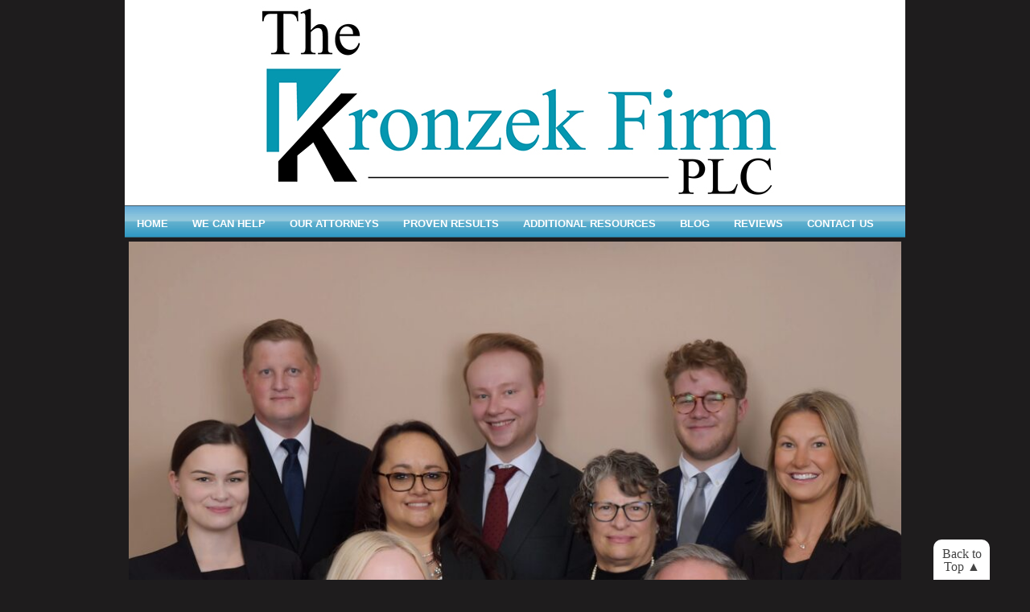

--- FILE ---
content_type: text/html; charset=UTF-8
request_url: https://aggressivecriminaldefense.com/defenses-to-crimes/
body_size: 22623
content:
<!DOCTYPE html><html lang="en-US"><head><meta charset="UTF-8"><meta name="viewport" content="width=device-width, initial-scale=1"><meta http-equiv="X-UA-Compatible" content="IE=edge"><link rel="profile" href="http://gmpg.org/xfn/11"><link rel="pingback" href="https://aggressivecriminaldefense.com/xmlrpc.php"><link href="//www.google-analytics.com" rel="dns-prefetch"><meta name='robots' content='index, follow, max-image-preview:large, max-snippet:-1, max-video-preview:-1' />

	<!-- This site is optimized with the Yoast SEO plugin v26.5 - https://yoast.com/wordpress/plugins/seo/ -->
	<title>Various Defenses to Crimes - Aggressive Criminal Defense</title>
	<meta name="description" content="We utilize various criminal defense strategies in courts around Michigan, including Detroit, Lansing, Grand Rapids, and Ann Arbor. Insanity Defenses In" />
	<link rel="canonical" href="https://aggressivecriminaldefense.com/defenses-to-crimes/" />
	<meta property="og:locale" content="en_US" />
	<meta property="og:type" content="article" />
	<meta property="og:title" content="Various Defenses to Crimes - Aggressive Criminal Defense" />
	<meta property="og:description" content="We utilize various criminal defense strategies in courts around Michigan, including Detroit, Lansing, Grand Rapids, and Ann Arbor. Insanity Defenses In" />
	<meta property="og:url" content="https://aggressivecriminaldefense.com/defenses-to-crimes/" />
	<meta property="og:site_name" content="Aggressive Criminal Defense" />
	<meta property="article:modified_time" content="2020-12-09T03:56:29+00:00" />
	<meta property="og:image" content="https://aggressivecriminaldefense.com/wp-content/uploads/2014/01/slide1.jpg" />
	<meta property="og:image:width" content="958" />
	<meta property="og:image:height" content="400" />
	<meta property="og:image:type" content="image/jpeg" />
	<meta name="twitter:label1" content="Est. reading time" />
	<meta name="twitter:data1" content="4 minutes" />
	<script type="application/ld+json" class="yoast-schema-graph">{"@context":"https://schema.org","@graph":[{"@type":"WebPage","@id":"https://aggressivecriminaldefense.com/defenses-to-crimes/","url":"https://aggressivecriminaldefense.com/defenses-to-crimes/","name":"Various Defenses to Crimes - Aggressive Criminal Defense","isPartOf":{"@id":"https://aggressivecriminaldefense.com/#website"},"primaryImageOfPage":{"@id":"https://aggressivecriminaldefense.com/defenses-to-crimes/#primaryimage"},"image":{"@id":"https://aggressivecriminaldefense.com/defenses-to-crimes/#primaryimage"},"thumbnailUrl":"https://aggressivecriminaldefense.com/wp-content/uploads/2014/01/slide1.jpg","datePublished":"2014-01-31T06:34:34+00:00","dateModified":"2020-12-09T03:56:29+00:00","description":"We utilize various criminal defense strategies in courts around Michigan, including Detroit, Lansing, Grand Rapids, and Ann Arbor. Insanity Defenses In","breadcrumb":{"@id":"https://aggressivecriminaldefense.com/defenses-to-crimes/#breadcrumb"},"inLanguage":"en-US","potentialAction":[{"@type":"ReadAction","target":["https://aggressivecriminaldefense.com/defenses-to-crimes/"]}]},{"@type":"ImageObject","inLanguage":"en-US","@id":"https://aggressivecriminaldefense.com/defenses-to-crimes/#primaryimage","url":"https://aggressivecriminaldefense.com/wp-content/uploads/2014/01/slide1.jpg","contentUrl":"https://aggressivecriminaldefense.com/wp-content/uploads/2014/01/slide1.jpg","width":958,"height":400,"caption":"Aggressive Criminal Defense"},{"@type":"BreadcrumbList","@id":"https://aggressivecriminaldefense.com/defenses-to-crimes/#breadcrumb","itemListElement":[{"@type":"ListItem","position":1,"name":"Home","item":"https://aggressivecriminaldefense.com/"},{"@type":"ListItem","position":2,"name":"Various Defenses to Crimes"}]},{"@type":"WebSite","@id":"https://aggressivecriminaldefense.com/#website","url":"https://aggressivecriminaldefense.com/","name":"Aggressive Criminal Defense","description":"Michigan criminal defense Attorneys","publisher":{"@id":"https://aggressivecriminaldefense.com/#organization"},"potentialAction":[{"@type":"SearchAction","target":{"@type":"EntryPoint","urlTemplate":"https://aggressivecriminaldefense.com/?s={search_term_string}"},"query-input":{"@type":"PropertyValueSpecification","valueRequired":true,"valueName":"search_term_string"}}],"inLanguage":"en-US"},{"@type":"Organization","@id":"https://aggressivecriminaldefense.com/#organization","name":"The Kronzek Firm PLC","url":"https://aggressivecriminaldefense.com/","logo":{"@type":"ImageObject","inLanguage":"en-US","@id":"https://aggressivecriminaldefense.com/#/schema/logo/image/","url":"https://aggressivecriminaldefense.com/wp-content/uploads/2018/03/KronzekSource970.jpg","contentUrl":"https://aggressivecriminaldefense.com/wp-content/uploads/2018/03/KronzekSource970.jpg","width":970,"height":255,"caption":"The Kronzek Firm PLC"},"image":{"@id":"https://aggressivecriminaldefense.com/#/schema/logo/image/"}}]}</script>
	<!-- / Yoast SEO plugin. -->


<link rel='dns-prefetch' href='//www.googletagmanager.com' />
<link rel='dns-prefetch' href='//cdn.jsdelivr.net' />
<link rel="alternate" type="application/rss+xml" title="Aggressive Criminal Defense &raquo; Feed" href="https://aggressivecriminaldefense.com/feed/" />
<link rel="alternate" type="application/rss+xml" title="Aggressive Criminal Defense &raquo; Comments Feed" href="https://aggressivecriminaldefense.com/comments/feed/" />
<link rel="alternate" type="application/rss+xml" title="Aggressive Criminal Defense &raquo; Various Defenses to Crimes Comments Feed" href="https://aggressivecriminaldefense.com/defenses-to-crimes/feed/" />
<link rel="alternate" title="oEmbed (JSON)" type="application/json+oembed" href="https://aggressivecriminaldefense.com/wp-json/oembed/1.0/embed?url=https%3A%2F%2Faggressivecriminaldefense.com%2Fdefenses-to-crimes%2F" />
<link rel="alternate" title="oEmbed (XML)" type="text/xml+oembed" href="https://aggressivecriminaldefense.com/wp-json/oembed/1.0/embed?url=https%3A%2F%2Faggressivecriminaldefense.com%2Fdefenses-to-crimes%2F&#038;format=xml" />
		<!-- This site uses the Google Analytics by MonsterInsights plugin v9.10.0 - Using Analytics tracking - https://www.monsterinsights.com/ -->
		<!-- Note: MonsterInsights is not currently configured on this site. The site owner needs to authenticate with Google Analytics in the MonsterInsights settings panel. -->
					<!-- No tracking code set -->
				<!-- / Google Analytics by MonsterInsights -->
		<style id='wp-img-auto-sizes-contain-inline-css' type='text/css'>
img:is([sizes=auto i],[sizes^="auto," i]){contain-intrinsic-size:3000px 1500px}
/*# sourceURL=wp-img-auto-sizes-contain-inline-css */
</style>
<style id='wp-block-heading-inline-css' type='text/css'>
h1:where(.wp-block-heading).has-background,h2:where(.wp-block-heading).has-background,h3:where(.wp-block-heading).has-background,h4:where(.wp-block-heading).has-background,h5:where(.wp-block-heading).has-background,h6:where(.wp-block-heading).has-background{
  padding:1.25em 2.375em;
}
h1.has-text-align-left[style*=writing-mode]:where([style*=vertical-lr]),h1.has-text-align-right[style*=writing-mode]:where([style*=vertical-rl]),h2.has-text-align-left[style*=writing-mode]:where([style*=vertical-lr]),h2.has-text-align-right[style*=writing-mode]:where([style*=vertical-rl]),h3.has-text-align-left[style*=writing-mode]:where([style*=vertical-lr]),h3.has-text-align-right[style*=writing-mode]:where([style*=vertical-rl]),h4.has-text-align-left[style*=writing-mode]:where([style*=vertical-lr]),h4.has-text-align-right[style*=writing-mode]:where([style*=vertical-rl]),h5.has-text-align-left[style*=writing-mode]:where([style*=vertical-lr]),h5.has-text-align-right[style*=writing-mode]:where([style*=vertical-rl]),h6.has-text-align-left[style*=writing-mode]:where([style*=vertical-lr]),h6.has-text-align-right[style*=writing-mode]:where([style*=vertical-rl]){
  rotate:180deg;
}
/*# sourceURL=https://aggressivecriminaldefense.com/wp-includes/blocks/heading/style.css */
</style>
<style id='wp-block-paragraph-inline-css' type='text/css'>
.is-small-text{
  font-size:.875em;
}

.is-regular-text{
  font-size:1em;
}

.is-large-text{
  font-size:2.25em;
}

.is-larger-text{
  font-size:3em;
}

.has-drop-cap:not(:focus):first-letter{
  float:left;
  font-size:8.4em;
  font-style:normal;
  font-weight:100;
  line-height:.68;
  margin:.05em .1em 0 0;
  text-transform:uppercase;
}

body.rtl .has-drop-cap:not(:focus):first-letter{
  float:none;
  margin-left:.1em;
}

p.has-drop-cap.has-background{
  overflow:hidden;
}

:root :where(p.has-background){
  padding:1.25em 2.375em;
}

:where(p.has-text-color:not(.has-link-color)) a{
  color:inherit;
}

p.has-text-align-left[style*="writing-mode:vertical-lr"],p.has-text-align-right[style*="writing-mode:vertical-rl"]{
  rotate:180deg;
}
/*# sourceURL=https://aggressivecriminaldefense.com/wp-includes/blocks/paragraph/style.css */
</style>
<style id='wp-block-list-inline-css' type='text/css'>
ol,ul{
  box-sizing:border-box;
}

:root :where(.wp-block-list.has-background){
  padding:1.25em 2.375em;
}
/*# sourceURL=https://aggressivecriminaldefense.com/wp-includes/blocks/list/style.css */
</style>
<style id='wp-block-latest-posts-inline-css' type='text/css'>
.wp-block-latest-posts{
  box-sizing:border-box;
}
.wp-block-latest-posts.alignleft{
  margin-right:2em;
}
.wp-block-latest-posts.alignright{
  margin-left:2em;
}
.wp-block-latest-posts.wp-block-latest-posts__list{
  list-style:none;
}
.wp-block-latest-posts.wp-block-latest-posts__list li{
  clear:both;
  overflow-wrap:break-word;
}
.wp-block-latest-posts.is-grid{
  display:flex;
  flex-wrap:wrap;
}
.wp-block-latest-posts.is-grid li{
  margin:0 1.25em 1.25em 0;
  width:100%;
}
@media (min-width:600px){
  .wp-block-latest-posts.columns-2 li{
    width:calc(50% - .625em);
  }
  .wp-block-latest-posts.columns-2 li:nth-child(2n){
    margin-right:0;
  }
  .wp-block-latest-posts.columns-3 li{
    width:calc(33.33333% - .83333em);
  }
  .wp-block-latest-posts.columns-3 li:nth-child(3n){
    margin-right:0;
  }
  .wp-block-latest-posts.columns-4 li{
    width:calc(25% - .9375em);
  }
  .wp-block-latest-posts.columns-4 li:nth-child(4n){
    margin-right:0;
  }
  .wp-block-latest-posts.columns-5 li{
    width:calc(20% - 1em);
  }
  .wp-block-latest-posts.columns-5 li:nth-child(5n){
    margin-right:0;
  }
  .wp-block-latest-posts.columns-6 li{
    width:calc(16.66667% - 1.04167em);
  }
  .wp-block-latest-posts.columns-6 li:nth-child(6n){
    margin-right:0;
  }
}

:root :where(.wp-block-latest-posts.is-grid){
  padding:0;
}
:root :where(.wp-block-latest-posts.wp-block-latest-posts__list){
  padding-left:0;
}

.wp-block-latest-posts__post-author,.wp-block-latest-posts__post-date{
  display:block;
  font-size:.8125em;
}

.wp-block-latest-posts__post-excerpt,.wp-block-latest-posts__post-full-content{
  margin-bottom:1em;
  margin-top:.5em;
}

.wp-block-latest-posts__featured-image a{
  display:inline-block;
}
.wp-block-latest-posts__featured-image img{
  height:auto;
  max-width:100%;
  width:auto;
}
.wp-block-latest-posts__featured-image.alignleft{
  float:left;
  margin-right:1em;
}
.wp-block-latest-posts__featured-image.alignright{
  float:right;
  margin-left:1em;
}
.wp-block-latest-posts__featured-image.aligncenter{
  margin-bottom:1em;
  text-align:center;
}
/*# sourceURL=https://aggressivecriminaldefense.com/wp-includes/blocks/latest-posts/style.css */
</style>
<style id='wp-emoji-styles-inline-css' type='text/css'>

	img.wp-smiley, img.emoji {
		display: inline !important;
		border: none !important;
		box-shadow: none !important;
		height: 1em !important;
		width: 1em !important;
		margin: 0 0.07em !important;
		vertical-align: -0.1em !important;
		background: none !important;
		padding: 0 !important;
	}
/*# sourceURL=wp-emoji-styles-inline-css */
</style>
<style id='wp-block-library-inline-css' type='text/css'>
:root{
  --wp-block-synced-color:#7a00df;
  --wp-block-synced-color--rgb:122, 0, 223;
  --wp-bound-block-color:var(--wp-block-synced-color);
  --wp-editor-canvas-background:#ddd;
  --wp-admin-theme-color:#007cba;
  --wp-admin-theme-color--rgb:0, 124, 186;
  --wp-admin-theme-color-darker-10:#006ba1;
  --wp-admin-theme-color-darker-10--rgb:0, 107, 160.5;
  --wp-admin-theme-color-darker-20:#005a87;
  --wp-admin-theme-color-darker-20--rgb:0, 90, 135;
  --wp-admin-border-width-focus:2px;
}
@media (min-resolution:192dpi){
  :root{
    --wp-admin-border-width-focus:1.5px;
  }
}
.wp-element-button{
  cursor:pointer;
}

:root .has-very-light-gray-background-color{
  background-color:#eee;
}
:root .has-very-dark-gray-background-color{
  background-color:#313131;
}
:root .has-very-light-gray-color{
  color:#eee;
}
:root .has-very-dark-gray-color{
  color:#313131;
}
:root .has-vivid-green-cyan-to-vivid-cyan-blue-gradient-background{
  background:linear-gradient(135deg, #00d084, #0693e3);
}
:root .has-purple-crush-gradient-background{
  background:linear-gradient(135deg, #34e2e4, #4721fb 50%, #ab1dfe);
}
:root .has-hazy-dawn-gradient-background{
  background:linear-gradient(135deg, #faaca8, #dad0ec);
}
:root .has-subdued-olive-gradient-background{
  background:linear-gradient(135deg, #fafae1, #67a671);
}
:root .has-atomic-cream-gradient-background{
  background:linear-gradient(135deg, #fdd79a, #004a59);
}
:root .has-nightshade-gradient-background{
  background:linear-gradient(135deg, #330968, #31cdcf);
}
:root .has-midnight-gradient-background{
  background:linear-gradient(135deg, #020381, #2874fc);
}
:root{
  --wp--preset--font-size--normal:16px;
  --wp--preset--font-size--huge:42px;
}

.has-regular-font-size{
  font-size:1em;
}

.has-larger-font-size{
  font-size:2.625em;
}

.has-normal-font-size{
  font-size:var(--wp--preset--font-size--normal);
}

.has-huge-font-size{
  font-size:var(--wp--preset--font-size--huge);
}

.has-text-align-center{
  text-align:center;
}

.has-text-align-left{
  text-align:left;
}

.has-text-align-right{
  text-align:right;
}

.has-fit-text{
  white-space:nowrap !important;
}

#end-resizable-editor-section{
  display:none;
}

.aligncenter{
  clear:both;
}

.items-justified-left{
  justify-content:flex-start;
}

.items-justified-center{
  justify-content:center;
}

.items-justified-right{
  justify-content:flex-end;
}

.items-justified-space-between{
  justify-content:space-between;
}

.screen-reader-text{
  border:0;
  clip-path:inset(50%);
  height:1px;
  margin:-1px;
  overflow:hidden;
  padding:0;
  position:absolute;
  width:1px;
  word-wrap:normal !important;
}

.screen-reader-text:focus{
  background-color:#ddd;
  clip-path:none;
  color:#444;
  display:block;
  font-size:1em;
  height:auto;
  left:5px;
  line-height:normal;
  padding:15px 23px 14px;
  text-decoration:none;
  top:5px;
  width:auto;
  z-index:100000;
}
html :where(.has-border-color){
  border-style:solid;
}

html :where([style*=border-top-color]){
  border-top-style:solid;
}

html :where([style*=border-right-color]){
  border-right-style:solid;
}

html :where([style*=border-bottom-color]){
  border-bottom-style:solid;
}

html :where([style*=border-left-color]){
  border-left-style:solid;
}

html :where([style*=border-width]){
  border-style:solid;
}

html :where([style*=border-top-width]){
  border-top-style:solid;
}

html :where([style*=border-right-width]){
  border-right-style:solid;
}

html :where([style*=border-bottom-width]){
  border-bottom-style:solid;
}

html :where([style*=border-left-width]){
  border-left-style:solid;
}
html :where(img[class*=wp-image-]){
  height:auto;
  max-width:100%;
}
:where(figure){
  margin:0 0 1em;
}

html :where(.is-position-sticky){
  --wp-admin--admin-bar--position-offset:var(--wp-admin--admin-bar--height, 0px);
}

@media screen and (max-width:600px){
  html :where(.is-position-sticky){
    --wp-admin--admin-bar--position-offset:0px;
  }
}

/*# sourceURL=wp-block-library-inline-css */
</style><style id='global-styles-inline-css' type='text/css'>
:root{--wp--preset--aspect-ratio--square: 1;--wp--preset--aspect-ratio--4-3: 4/3;--wp--preset--aspect-ratio--3-4: 3/4;--wp--preset--aspect-ratio--3-2: 3/2;--wp--preset--aspect-ratio--2-3: 2/3;--wp--preset--aspect-ratio--16-9: 16/9;--wp--preset--aspect-ratio--9-16: 9/16;--wp--preset--color--black: #000000;--wp--preset--color--cyan-bluish-gray: #abb8c3;--wp--preset--color--white: #ffffff;--wp--preset--color--pale-pink: #f78da7;--wp--preset--color--vivid-red: #cf2e2e;--wp--preset--color--luminous-vivid-orange: #ff6900;--wp--preset--color--luminous-vivid-amber: #fcb900;--wp--preset--color--light-green-cyan: #7bdcb5;--wp--preset--color--vivid-green-cyan: #00d084;--wp--preset--color--pale-cyan-blue: #8ed1fc;--wp--preset--color--vivid-cyan-blue: #0693e3;--wp--preset--color--vivid-purple: #9b51e0;--wp--preset--gradient--vivid-cyan-blue-to-vivid-purple: linear-gradient(135deg,rgb(6,147,227) 0%,rgb(155,81,224) 100%);--wp--preset--gradient--light-green-cyan-to-vivid-green-cyan: linear-gradient(135deg,rgb(122,220,180) 0%,rgb(0,208,130) 100%);--wp--preset--gradient--luminous-vivid-amber-to-luminous-vivid-orange: linear-gradient(135deg,rgb(252,185,0) 0%,rgb(255,105,0) 100%);--wp--preset--gradient--luminous-vivid-orange-to-vivid-red: linear-gradient(135deg,rgb(255,105,0) 0%,rgb(207,46,46) 100%);--wp--preset--gradient--very-light-gray-to-cyan-bluish-gray: linear-gradient(135deg,rgb(238,238,238) 0%,rgb(169,184,195) 100%);--wp--preset--gradient--cool-to-warm-spectrum: linear-gradient(135deg,rgb(74,234,220) 0%,rgb(151,120,209) 20%,rgb(207,42,186) 40%,rgb(238,44,130) 60%,rgb(251,105,98) 80%,rgb(254,248,76) 100%);--wp--preset--gradient--blush-light-purple: linear-gradient(135deg,rgb(255,206,236) 0%,rgb(152,150,240) 100%);--wp--preset--gradient--blush-bordeaux: linear-gradient(135deg,rgb(254,205,165) 0%,rgb(254,45,45) 50%,rgb(107,0,62) 100%);--wp--preset--gradient--luminous-dusk: linear-gradient(135deg,rgb(255,203,112) 0%,rgb(199,81,192) 50%,rgb(65,88,208) 100%);--wp--preset--gradient--pale-ocean: linear-gradient(135deg,rgb(255,245,203) 0%,rgb(182,227,212) 50%,rgb(51,167,181) 100%);--wp--preset--gradient--electric-grass: linear-gradient(135deg,rgb(202,248,128) 0%,rgb(113,206,126) 100%);--wp--preset--gradient--midnight: linear-gradient(135deg,rgb(2,3,129) 0%,rgb(40,116,252) 100%);--wp--preset--font-size--small: 13px;--wp--preset--font-size--medium: 20px;--wp--preset--font-size--large: 36px;--wp--preset--font-size--x-large: 42px;--wp--preset--spacing--20: 0.44rem;--wp--preset--spacing--30: 0.67rem;--wp--preset--spacing--40: 1rem;--wp--preset--spacing--50: 1.5rem;--wp--preset--spacing--60: 2.25rem;--wp--preset--spacing--70: 3.38rem;--wp--preset--spacing--80: 5.06rem;--wp--preset--shadow--natural: 6px 6px 9px rgba(0, 0, 0, 0.2);--wp--preset--shadow--deep: 12px 12px 50px rgba(0, 0, 0, 0.4);--wp--preset--shadow--sharp: 6px 6px 0px rgba(0, 0, 0, 0.2);--wp--preset--shadow--outlined: 6px 6px 0px -3px rgb(255, 255, 255), 6px 6px rgb(0, 0, 0);--wp--preset--shadow--crisp: 6px 6px 0px rgb(0, 0, 0);}:where(.is-layout-flex){gap: 0.5em;}:where(.is-layout-grid){gap: 0.5em;}body .is-layout-flex{display: flex;}.is-layout-flex{flex-wrap: wrap;align-items: center;}.is-layout-flex > :is(*, div){margin: 0;}body .is-layout-grid{display: grid;}.is-layout-grid > :is(*, div){margin: 0;}:where(.wp-block-columns.is-layout-flex){gap: 2em;}:where(.wp-block-columns.is-layout-grid){gap: 2em;}:where(.wp-block-post-template.is-layout-flex){gap: 1.25em;}:where(.wp-block-post-template.is-layout-grid){gap: 1.25em;}.has-black-color{color: var(--wp--preset--color--black) !important;}.has-cyan-bluish-gray-color{color: var(--wp--preset--color--cyan-bluish-gray) !important;}.has-white-color{color: var(--wp--preset--color--white) !important;}.has-pale-pink-color{color: var(--wp--preset--color--pale-pink) !important;}.has-vivid-red-color{color: var(--wp--preset--color--vivid-red) !important;}.has-luminous-vivid-orange-color{color: var(--wp--preset--color--luminous-vivid-orange) !important;}.has-luminous-vivid-amber-color{color: var(--wp--preset--color--luminous-vivid-amber) !important;}.has-light-green-cyan-color{color: var(--wp--preset--color--light-green-cyan) !important;}.has-vivid-green-cyan-color{color: var(--wp--preset--color--vivid-green-cyan) !important;}.has-pale-cyan-blue-color{color: var(--wp--preset--color--pale-cyan-blue) !important;}.has-vivid-cyan-blue-color{color: var(--wp--preset--color--vivid-cyan-blue) !important;}.has-vivid-purple-color{color: var(--wp--preset--color--vivid-purple) !important;}.has-black-background-color{background-color: var(--wp--preset--color--black) !important;}.has-cyan-bluish-gray-background-color{background-color: var(--wp--preset--color--cyan-bluish-gray) !important;}.has-white-background-color{background-color: var(--wp--preset--color--white) !important;}.has-pale-pink-background-color{background-color: var(--wp--preset--color--pale-pink) !important;}.has-vivid-red-background-color{background-color: var(--wp--preset--color--vivid-red) !important;}.has-luminous-vivid-orange-background-color{background-color: var(--wp--preset--color--luminous-vivid-orange) !important;}.has-luminous-vivid-amber-background-color{background-color: var(--wp--preset--color--luminous-vivid-amber) !important;}.has-light-green-cyan-background-color{background-color: var(--wp--preset--color--light-green-cyan) !important;}.has-vivid-green-cyan-background-color{background-color: var(--wp--preset--color--vivid-green-cyan) !important;}.has-pale-cyan-blue-background-color{background-color: var(--wp--preset--color--pale-cyan-blue) !important;}.has-vivid-cyan-blue-background-color{background-color: var(--wp--preset--color--vivid-cyan-blue) !important;}.has-vivid-purple-background-color{background-color: var(--wp--preset--color--vivid-purple) !important;}.has-black-border-color{border-color: var(--wp--preset--color--black) !important;}.has-cyan-bluish-gray-border-color{border-color: var(--wp--preset--color--cyan-bluish-gray) !important;}.has-white-border-color{border-color: var(--wp--preset--color--white) !important;}.has-pale-pink-border-color{border-color: var(--wp--preset--color--pale-pink) !important;}.has-vivid-red-border-color{border-color: var(--wp--preset--color--vivid-red) !important;}.has-luminous-vivid-orange-border-color{border-color: var(--wp--preset--color--luminous-vivid-orange) !important;}.has-luminous-vivid-amber-border-color{border-color: var(--wp--preset--color--luminous-vivid-amber) !important;}.has-light-green-cyan-border-color{border-color: var(--wp--preset--color--light-green-cyan) !important;}.has-vivid-green-cyan-border-color{border-color: var(--wp--preset--color--vivid-green-cyan) !important;}.has-pale-cyan-blue-border-color{border-color: var(--wp--preset--color--pale-cyan-blue) !important;}.has-vivid-cyan-blue-border-color{border-color: var(--wp--preset--color--vivid-cyan-blue) !important;}.has-vivid-purple-border-color{border-color: var(--wp--preset--color--vivid-purple) !important;}.has-vivid-cyan-blue-to-vivid-purple-gradient-background{background: var(--wp--preset--gradient--vivid-cyan-blue-to-vivid-purple) !important;}.has-light-green-cyan-to-vivid-green-cyan-gradient-background{background: var(--wp--preset--gradient--light-green-cyan-to-vivid-green-cyan) !important;}.has-luminous-vivid-amber-to-luminous-vivid-orange-gradient-background{background: var(--wp--preset--gradient--luminous-vivid-amber-to-luminous-vivid-orange) !important;}.has-luminous-vivid-orange-to-vivid-red-gradient-background{background: var(--wp--preset--gradient--luminous-vivid-orange-to-vivid-red) !important;}.has-very-light-gray-to-cyan-bluish-gray-gradient-background{background: var(--wp--preset--gradient--very-light-gray-to-cyan-bluish-gray) !important;}.has-cool-to-warm-spectrum-gradient-background{background: var(--wp--preset--gradient--cool-to-warm-spectrum) !important;}.has-blush-light-purple-gradient-background{background: var(--wp--preset--gradient--blush-light-purple) !important;}.has-blush-bordeaux-gradient-background{background: var(--wp--preset--gradient--blush-bordeaux) !important;}.has-luminous-dusk-gradient-background{background: var(--wp--preset--gradient--luminous-dusk) !important;}.has-pale-ocean-gradient-background{background: var(--wp--preset--gradient--pale-ocean) !important;}.has-electric-grass-gradient-background{background: var(--wp--preset--gradient--electric-grass) !important;}.has-midnight-gradient-background{background: var(--wp--preset--gradient--midnight) !important;}.has-small-font-size{font-size: var(--wp--preset--font-size--small) !important;}.has-medium-font-size{font-size: var(--wp--preset--font-size--medium) !important;}.has-large-font-size{font-size: var(--wp--preset--font-size--large) !important;}.has-x-large-font-size{font-size: var(--wp--preset--font-size--x-large) !important;}
/*# sourceURL=global-styles-inline-css */
</style>
<style id='core-block-supports-inline-css' type='text/css'>
/**
 * Core styles: block-supports
 */

/*# sourceURL=core-block-supports-inline-css */
</style>

<style id='classic-theme-styles-inline-css' type='text/css'>
/**
 * These rules are needed for backwards compatibility.
 * They should match the button element rules in the base theme.json file.
 */
.wp-block-button__link {
	color: #ffffff;
	background-color: #32373c;
	border-radius: 9999px; /* 100% causes an oval, but any explicit but really high value retains the pill shape. */

	/* This needs a low specificity so it won't override the rules from the button element if defined in theme.json. */
	box-shadow: none;
	text-decoration: none;

	/* The extra 2px are added to size solids the same as the outline versions.*/
	padding: calc(0.667em + 2px) calc(1.333em + 2px);

	font-size: 1.125em;
}

.wp-block-file__button {
	background: #32373c;
	color: #ffffff;
	text-decoration: none;
}

/*# sourceURL=/wp-includes/css/classic-themes.css */
</style>
<link rel='stylesheet' id='contact-form-7-css' href='https://aggressivecriminaldefense.com/wp-content/plugins/contact-form-7/includes/css/styles.css' type='text/css' media='all' />
<link rel='stylesheet' id='acd-css' href='https://aggressivecriminaldefense.com/wp-content/themes/aggressive-criminal-defense/style.css' type='text/css' media='all' />
<link rel='stylesheet' id='mm-compiled-options-mobmenu-css' href='https://aggressivecriminaldefense.com/wp-content/uploads/dynamic-mobmenu.css' type='text/css' media='all' />
<link rel='stylesheet' id='lgc-unsemantic-grid-responsive-tablet-css' href='https://aggressivecriminaldefense.com/wp-content/plugins/lightweight-grid-columns/css/unsemantic-grid-responsive-tablet.css' type='text/css' media='all' />
<link rel='stylesheet' id='cssmobmenu-icons-css' href='https://aggressivecriminaldefense.com/wp-content/plugins/mobile-menu/includes/css/mobmenu-icons.css' type='text/css' media='all' />
<link rel='stylesheet' id='cssmobmenu-css' href='https://aggressivecriminaldefense.com/wp-content/plugins/mobile-menu/includes/css/mobmenu.css' type='text/css' media='all' />
<link rel='stylesheet' id='wp-add-custom-css-css' href='https://aggressivecriminaldefense.com?display_custom_css=css' type='text/css' media='all' />
<script type="text/javascript" src="https://www.googletagmanager.com/gtag/js?id=G-NG6ESHW2EG" id="wk-analytics-script-js"></script>
<script type="text/javascript" id="wk-analytics-script-js-after">
/* <![CDATA[ */
function shouldTrack(){
var trackLoggedIn = false;
var loggedIn = false;
if(!loggedIn){
return true;
} else if( trackLoggedIn ) {
return true;
}
return false;
}
function hasWKGoogleAnalyticsCookie() {
return (new RegExp('wp_wk_ga_untrack_' + document.location.hostname)).test(document.cookie);
}
if (!hasWKGoogleAnalyticsCookie() && shouldTrack()) {
//Google Analytics
window.dataLayer = window.dataLayer || [];
function gtag(){dataLayer.push(arguments);}
gtag('js', new Date());
gtag('config', 'G-NG6ESHW2EG', { 'anonymize_ip': true });
}

//# sourceURL=wk-analytics-script-js-after
/* ]]> */
</script>
<script type="text/javascript" src="https://aggressivecriminaldefense.com/wp-includes/js/jquery/jquery.js" id="jquery-core-js"></script>
<script type="text/javascript" src="https://aggressivecriminaldefense.com/wp-content/plugins/mobile-menu/includes/js/mobmenu.js" id="mobmenujs-js"></script>
<link rel="https://api.w.org/" href="https://aggressivecriminaldefense.com/wp-json/" /><link rel="alternate" title="JSON" type="application/json" href="https://aggressivecriminaldefense.com/wp-json/wp/v2/pages/183" /><link rel="EditURI" type="application/rsd+xml" title="RSD" href="https://aggressivecriminaldefense.com/xmlrpc.php?rsd" />
<link rel='shortlink' href='https://aggressivecriminaldefense.com/?p=183' />
		<!--[if lt IE 9]>
			<link rel="stylesheet" href="https://aggressivecriminaldefense.com/wp-content/plugins/lightweight-grid-columns/css/ie.min.css" />
		<![endif]-->
	<style type="text/css">.recentcomments a{display:inline !important;padding:0 !important;margin:0 !important;}</style><link rel="amphtml" href="https://aggressivecriminaldefense.com/defenses-to-crimes/?amp"><!-- Start Alexa Certify Javascript --><script type="text/javascript">_atrk_opts = { atrk_acct:"hS6pl1ao9rD0bm", domain:"aggressivecriminaldefense.com",dynamic: true};(function() { var as = document.createElement('script'); as.type = 'text/javascript'; as.async = true; as.src = "https://d31qbv1cthcecs.cloudfront.net/atrk.js"; var s = document.getElementsByTagName('script')[0];s.parentNode.insertBefore(as, s); })();</script><script>
document.addEventListener( 'wpcf7mailsent', function( event ) {
    ga('send', 'event', 'Contact Form', 'submit');
}, false );
	</script><!-- End Alexa Certify Javascript -->  <script type="application/ld+json">{  "@context": "http://schema.org"   ,"@type": "LegalService"  ,"name": "Michigan Criminal Defense Attorneys of The Kronzek Firm PLC"  ,"url": "https://aggressivecriminaldefense.com/"  ,"logo": "https://aggressivecriminaldefense.com/wp-content/uploads/2018/03/KronzekSource970.jpg","image":"https://aggressivecriminaldefense.com/wp-content/uploads/2018/03/KronzekSource970.jpg","priceRange" : "$0 - $100,000","description": "Michigan Criminal Defense Attorneys"  ,"telephone": "1-866-766-5245"  ,"email": "contactus@kronzek.law"  ,"address" :  {    "@type" : "PostalAddress"    ,"streetAddress": "420 S Waverly Rd"    ,"addressLocality": "Lansing"    ,"addressRegion": "MI"    ,"postalCode": "48917"    ,"addressCountry": "USA"  }  }      }</script>	</head>	<body class="wp-singular page-template-default page page-id-183 wp-theme-aggressive-criminal-defense mob-menu-slideout-over"><noscript><img src="https://d5nxst8fruw4z.cloudfront.net/atrk.gif?account=hS6pl1ao9rD0bm" style="display:none" height="1" width="1" alt="Alexa Certify Tracking Pixel" /></noscript>	<!-- Google Tag Manager<noscript><iframe src="//www.googletagmanager.com/ns/?id=GTM-5G47XV"height="0" width="0" style="display:none;visibility:hidden"></iframe></noscript><script>(function(w,d,s,l,i){w[l]=w[l]||[];w[l].push({'gtm.start':new Date().getTime(),event:'gtm.js'});var f=d.getElementsByTagName(s)[0],j=d.createElement(s),dl=l!='dataLayer'?'&l='+l:'';j.async=true;j.src='//www.googletagmanager.com/gtm.js?id='+i+dl;f.parentNode.insertBefore(j,f);})(window,document,'script','dataLayer','GTM-5G47XV');</script>End Google Tag Manager -->		<header><div class="site-header">
	
			<div class="row">				<div class="large-12 columns">					<a href="https://aggressivecriminaldefense.com" title="Michigan criminal defense Attorneys" rel="home">						<img src="https://aggressivecriminaldefense.com/wp-content/uploads/2018/03/KronzekSource970.jpg" alt="The Kronzek Firm Logo" class="logo" width="970" height="255">					</a>                    </div>			</div>   	<div class="row">				<div class="large-12 columns">					<nav class="top-bar" data-topbar data-options="is_hover:true">					<ul class="title-area">							<li class="name"></li>							<li class="toggle-topbar menu-icon"><a href="#">Menu</a></li>						</ul>						<section class="top-bar-section">             							<ul class="center" style="font-size:14px; font-weight:300;">								<li><a href="https://aggressivecriminaldefense.com">Home</a></li>								<li><a href="https://aggressivecriminaldefense.com/about-us/">We Can Help</a></li>								<li><a href="https://aggressivecriminaldefense.com/trial-attorneys/">Our Attorneys</a></li>								<li><a href="https://aggressivecriminaldefense.com/proven-results/">Proven Results</a></li>								<li><a href="https://aggressivecriminaldefense.com/links/">Additional Resources</a></li>								<li><a href="https://aggressivecriminaldefense.com/blog/">Blog</a></li>	<li><a href="https://aggressivecriminaldefense.com/reviews-testimonials-clients/">Reviews</a></li>							<li><a href="https://aggressivecriminaldefense.com/contact-us/">Contact Us</a></li>                							</ul>              						</section>					</nav>                  </div>                 			</div>		</div>	</header>

		<div class="row">


			<div class="large-12 columns text-center">


				<div class="thumbnail hero"><img src="https://aggressivecriminaldefense.com/wp-content/uploads/2023/10/kronzekfirm2023-scaled-e1696551512269.jpg" alt="Staff Photo of The Kronzek Firm" width="960" height="400" class="nolazy"></div>


			</div>


		</div>




		<div class="row">


			<article id="article" class="large-8 medium-8 large-push-4 medium-push-4 columns" itemscope itemtype="http://schema.org/Article">


				    <meta itemprop="keywords" content=""/>


    				<meta itemprop="inLanguage" content="en-US"/>


					<meta itemprop="description" content="We utilize various criminal defense strategies in courts around Michigan, including Detroit, Lansing, Grand Rapids, and Ann Arbor. Insanity Defenses In Michigan, there used to be two main types of criminal defenses related to mental impairment: (1) the &#8220;diminished capacity&#8221; defense, and (2) the &#8220;insanity&#8221; defense. However, Michigan courts and the Michigan legislature have essentially [&hellip;]"/>


					<meta itemprop='isFamilyFriendly' content="True"/>


					<meta itemprop="name headline"	content="Various Defenses to Crimes">	


					<meta itemprop="datePublished" content="January 31, 2014">


					<meta itemprop="dateModified" content="">


					<meta itemprop="author" content="Aggressive Criminal Defense">


					<meta itemprop="image" content="https://aggressivecriminaldefense.com/wp-content/themes/aggressive-criminal-defense/img/slide1.jpg">


					<div style="display: none;" itemprop="publisher" itemscope itemtype="https://schema.org/Organization">


        			    <a itemprop="url" href="https://aggressivecriminaldefense.com">


        			        <span itemprop="logo" itemscope itemtype="https://schema.org/ImageObject">


        			           <img itemprop="url" src="https://aggressivecriminaldefense.com/wp-content/themes/aggressive-criminal-defense/img/kc-logo.png" alt="LOGO">


        			           <meta itemprop="width" content="155">


        			           <meta itemprop="height" content="149">


        			        </span>   


        			        <span itemprop="name">Aggressive Criminal Defense</span>


        			        <span itemprop="description">Michigan Criminal Defense Attorneys</span>


        			    </a>


        			</div>





				<section class="row service-video-email">


					<div class="large-4 medium-4 small-4 columns body-link">


						<a href="https://aggressivecriminaldefense.com/county-map/">


							<img src="https://aggressivecriminaldefense.com/wp-content/themes/aggressive-criminal-defense/img/services-location.png" alt="" class="nolazy">


						</a>


					</div>


					<div class="large-4 medium-4 small-4 columns body-link">


						<a href="https://aggressivecriminaldefense.com/videos/">


							<img src="https://aggressivecriminaldefense.com/wp-content/themes/aggressive-criminal-defense/img/view-videos.png" alt="" class="nolazy">


						</a>


					</div>


					<div class="large-4 medium-4 small-4 columns body-link">


						<a href="https://aggressivecriminaldefense.com/contact-us/">


							<img src="https://aggressivecriminaldefense.com/wp-content/themes/aggressive-criminal-defense/img/email-us.png" alt="" class="nolazy">


						</a>


					</div>


				</section>


				<main class="mainContent" id="main" itemprop="articleBody">


					<h1>Various Defenses to Crimes</h1>


					<h2>We utilize various criminal defense strategies in courts around Michigan, including Detroit, Lansing, Grand Rapids, and Ann Arbor.</h2>
<p><b>Insanity Defenses</b></p>
<p>In Michigan, there used to be two main types of criminal defenses related to mental impairment: </p>
<p>(1) the &#8220;diminished capacity&#8221; defense, and </p>
<p>(2) the &#8220;insanity&#8221; defense.</p>
<p>However, Michigan courts and the Michigan legislature have essentially eliminated the diminished capacity defense and made the use of the insanity defense much more complicated. Only an experienced attorney who stays on the cutting edge of the Michigan mental insanity defenses can guide you through these complex, ever-changing legal defenses to criminal charges in Michigan.	</p>
<p><b>The &#8220;Diminished Capacity&#8221; Defense</b>
	</p>
<p>Until a few years ago, the diminished capacity defense was a common criminal defense in Michigan. Under the diminished capacity defense, a legally sane defendant was allowed to offer evidence of a mental abnormality (short of insanity) to show the absence of the specific intent required to commit a particular crime. In Michigan, some crimes require the prosecutor to prove the defendant&#8217;s state of mind or that the defendant intended to commit the crime. Lawyers call this the <i>mens rea</i>. </p>
<p>However, in 2001, the Michigan Supreme Court ruled that any criminal defense, other than insanity, that relates to the defendant&#8217;s mental incapacity is no longer allowed. This got rid of the &#8220;diminished capacity&#8221; defense and made &#8220;insanity&#8221; the only mental incapacity defense.</p>
<p>It is important to note that the elimination of the “diminished capacity” defense in Michigan does not mean that a legally sane defendant can never present evidence of a mental disorder or limited mental capacity that relates to the issues in the case. It just means that the mental disorder alone cannot be used to negate the required criminal intent (the mens rea).</p>
<p><b>The &#8220;Insanity&#8221; Defense</b></p>
<p>Under current law, the insanity defense is the only viable criminal defense in Michigan that deals with the defendant’s mental incapacity. The insanity defense is a complex, often-misunderstood area of criminal law. The attorneys on our criminal defense team are familiar with all the procedural and strategic aspects of the insanity defense. If the insanity defense is raised in your case, we will work to ensure that your rights and freedoms are protected to their utmost.</p>
<p>According to Michigan law, it is a defense to criminal prosecution that the defendant was legally insane when he or she committed the criminal acts. The definition of &#8220;legally insane&#8221; is that the defendant, as the result of mental illness or retardation as defined by the Michigan mental health code, &#8220;lacks substantial capacity either to appreciate the nature and quality or the wrongfulness of his or her conduct, or to conform his or her conduct to the requirements of the law.&#8221;</p>
<p>You must understand that the terms of this law are very strict. Sometimes, defendants are diagnosed with mental illness or retardation according to the state health codes, yet they are not allowed to raise the insanity defense. It is important to hire an aggressive criminal attorney who knows exactly how and what to argue when raising the insanity defense.</p>
<p>Michigan law requires that criminal defense lawyers considering the insanity defense jump through several hoops and overcome several obstacles before they can raise the defense. For instance, the defense attorneys need to give statutory notice of intent to assert the insanity defense. They must also arrange for an independent psychiatric evaluation of the defendant before proving the insanity defense by a preponderance of the evidence. </p>
<p>Perhaps most importantly, defense attorneys are prohibited from advising the jury that a defendant acquitted through the insanity defense does not get off &#8220;scot-free.&#8221; Even if acquitted, a defendant using the insanity defense must be immediately committed to the Center for Forensic Psychiatry for up to 60 days, undergo a thorough battery of psychiatric tests, and may be confined to one or more institutions. This is called &#8220;civil confinement.&#8221;</p>
<p>Our tough criminal defense lawyers will work with expert mental health professionals to gather evidence of diagnoses and treatment of the defendant&#8217;s mental condition, ranging from schizophrenia and manic depression to a variety of developmental disorders. We thoroughly investigate the possible insanity defense and follow through methodically throughout the criminal proceeding to ensure the most positive result for our client. Our trusted attorneys have successfully represented clients throughout the state of Michigan for decades. You can reach our team by calling <b>1-866-766-5245</b>.</p>


<h2 class="wp-block-heading">More information on Defense to Crimes</h2>


<ul class="wp-block-latest-posts__list is-grid columns-3 wp-block-latest-posts"><li><a class="wp-block-latest-posts__post-title" href="https://aggressivecriminaldefense.com/the-role-of-expert-witnesses-in-shaken-baby-syndrome-defense-insights-from-people-v-lemons/">The Role of Expert Witnesses in Shaken Baby Syndrome Defense: Insights from People v. Lemons</a><div class="wp-block-latest-posts__post-excerpt">Defending Your Rights Against Shaken Baby Syndrome Charges We&#8217;ve seen more than our fair share of tough battles as Michigan criminal defense attorneys. But when it comes to defending against Shaken Baby Syndrome (SBS) charges, the stakes are sky-high. The Michigan Supreme Court’s ruling in&nbsp;People v. Lemons&nbsp;serves as a stark reminder: expert witnesses can make… <a class="wp-block-latest-posts__read-more" href="https://aggressivecriminaldefense.com/the-role-of-expert-witnesses-in-shaken-baby-syndrome-defense-insights-from-people-v-lemons/" rel="noopener noreferrer">Read more<span class="screen-reader-text">: The Role of Expert Witnesses in Shaken Baby Syndrome Defense: Insights from People v. Lemons</span></a></div></li>
<li><a class="wp-block-latest-posts__post-title" href="https://aggressivecriminaldefense.com/eyedetect-the-next-frontier-in-lie-detection/">EyeDetect: The Next Frontier in Lie Detection?Or Just Another Inconclusive Version of The Polygraph?</a><div class="wp-block-latest-posts__post-excerpt">You&#8217;re probably familiar with the polygraph test. Sometimes it’s call a lie detector test. It’s  equipment that someone is hooked up to that measures their blood pressure, respiration, and eye movements, while they&#8217;re asked a series of questions. The purpose, of course, is to determine if they&#8217;re lying or not. Which sounds great, if you… <a class="wp-block-latest-posts__read-more" href="https://aggressivecriminaldefense.com/eyedetect-the-next-frontier-in-lie-detection/" rel="noopener noreferrer">Read more<span class="screen-reader-text">: EyeDetect: The Next Frontier in Lie Detection?Or Just Another Inconclusive Version of The Polygraph?</span></a></div></li>
<li><a class="wp-block-latest-posts__post-title" href="https://aggressivecriminaldefense.com/happy-holidays-from-the-kronzek-firm/">Happy Holidays From The Kronzek Firm!</a><div class="wp-block-latest-posts__post-excerpt">It&#8217;s that time of year again &#8211; the season of gift giving, magical lights, and time spent with loved ones. Here at The Kronzek Firm we&#8217;d like to wish everyone a safe and happy holiday, and a wonderful new year! We also understand that not everyone&#8217;s holidays are always merry and bright. Between increased instances… <a class="wp-block-latest-posts__read-more" href="https://aggressivecriminaldefense.com/happy-holidays-from-the-kronzek-firm/" rel="noopener noreferrer">Read more<span class="screen-reader-text">: Happy Holidays From The Kronzek Firm!</span></a></div></li>
<li><a class="wp-block-latest-posts__post-title" href="https://aggressivecriminaldefense.com/governor-whitmers-kidnapping-whats-all-the-talk-about-a-citizens-arrest/">Governor Whitmer&#8217;s Kidnapping: What&#8217;s All The Talk About a Citizen&#8217;s Arrest?</a><div class="wp-block-latest-posts__post-excerpt">If you read the news, then you&#8217;ve already heard about the alleged kidnapping plot discovered by the FBI that involved several supposed militia members and Michigan&#8217;s Governor Whitmer. A total of fourteen people were arrested &#8211; all of them men who are accused of being members of, or affiliated with members of, The Wolverine Watchmen… <a class="wp-block-latest-posts__read-more" href="https://aggressivecriminaldefense.com/governor-whitmers-kidnapping-whats-all-the-talk-about-a-citizens-arrest/" rel="noopener noreferrer">Read more<span class="screen-reader-text">: Governor Whitmer&#8217;s Kidnapping: What&#8217;s All The Talk About a Citizen&#8217;s Arrest?</span></a></div></li>
<li><a class="wp-block-latest-posts__post-title" href="https://aggressivecriminaldefense.com/lawmakers-say-michigans-criminal-justice-system-needs-a-major-overhaul/">Lawmakers Say Michigan&#8217;s Criminal Justice System Needs a Major Overhaul!</a><div class="wp-block-latest-posts__post-excerpt">This may not come as any surprise to you (or to anyone, really), but Michigan&#8217;s criminal justice system is not perfect. Over the years we&#8217;ve discussed this many times with our readers, and it certainly seems to reflect a widely-held perspective that the Great Lakes state could use some help when it comes to updating… <a class="wp-block-latest-posts__read-more" href="https://aggressivecriminaldefense.com/lawmakers-say-michigans-criminal-justice-system-needs-a-major-overhaul/" rel="noopener noreferrer">Read more<span class="screen-reader-text">: Lawmakers Say Michigan&#8217;s Criminal Justice System Needs a Major Overhaul!</span></a></div></li>
<li><a class="wp-block-latest-posts__post-title" href="https://aggressivecriminaldefense.com/how-do-i-hire-the-best-criminal-defense-attorney-look-for-these-6-things-2/">How do I Hire The Best Criminal Defense Attorney? Look For These 6 Things. (2)</a><div class="wp-block-latest-posts__post-excerpt">Hi there and welcome back from the criminal defense lawyers here at The Kronzek Firm. We&#8217;ve been talking about what you need to look for in a criminal defense attorney when you are either being investigated for a crime or if you&#8217;ve been charged with a crime in Michigan. When either of those things happens,… <a class="wp-block-latest-posts__read-more" href="https://aggressivecriminaldefense.com/how-do-i-hire-the-best-criminal-defense-attorney-look-for-these-6-things-2/" rel="noopener noreferrer">Read more<span class="screen-reader-text">: How do I Hire The Best Criminal Defense Attorney? Look For These 6 Things. (2)</span></a></div></li>
</ul>

				</main>


			</article>


			<div class="large-4 medium-4 large-pull-8 medium-pull-8 columns">


								<aside id="aside">


					<script>


						(function() {


							var cx = '004832626935610455788:mmqknzb6gum';


							var gcse = document.createElement('script');


							gcse.type = 'text/javascript';


							gcse.async = true;


							gcse.src = (document.location.protocol == 'https:' ? 'https:' : 'http:') + '//www.google.com/cse/cse.js?cx=' + cx;


							var s = document.getElementsByTagName('script')[0];


							s.parentNode.insertBefore(gcse, s);


						})();


					</script>

<h3 style="text-align: center;"><a href="tel:1-866-766-5245">1-866-766-5245</a></h3>
					<gcse:searchbox-only></gcse:searchbox-only>


					<img src="https://aggressivecriminaldefense.com/wp-content/uploads/2018/03/practice-areas-2.jpg" alt="Kronzek Firm logo and text saying Practice Areas">


					<a class="main-link" href="https://aggressivecriminaldefense.com/michigan-drug-crime-defense-attorneys/">&raquo; Drug Crimes</a>


				    <a class="main-link" href="https://aggressivecriminaldefense.com/sex-crimes/">&raquo; Sex Crimes</a>


					<a class="main-link" href="https://aggressivecriminaldefense.com/michigan-armed-robbery-attorney/">&raquo; Armed Robbery</a>


					<a class="main-link" href="https://aggressivecriminaldefense.com/michigan-arson-attorney/">&raquo; Arson</a>


					<a class="main-link" href="https://aggressivecriminaldefense.com/assault-charges-michigan/">&raquo; Assault</a>


					<a class="main-link" href="https://aggressivecriminaldefense.com/domestic-assault/">&raquo; Domestic Violence</a>

                    
                    <a class="main-link" href="https://aggressivecriminaldefense.com/home-invasion-breaking-entering/">&raquo; Home Invasion, Breaking & Entering</a>


					<a class="main-link" href="https://aggressivecriminaldefense.com/michigan-child-abuse-attorneys-abuse-neglect-defense-lawyers/">&raquo; Child Abuse</a>


					<a class="main-link" href="https://aggressivecriminaldefense.com/michigan-cps-defense-attorneys-childrens-protective-services-lawyers/">&raquo; CPS Defense</a>


					<a class="main-link" onclick="openSection('computerCrimes');">&raquo; Computer Crimes</a>


					<ul id="computerCrimes" class="sidebar-links">


						<li><a href="https://aggressivecriminaldefense.com/computer-crimes/">Computer Crimes</a></li>


						<li><a href="https://aggressivecriminaldefense.com/use-of-a-computer-to-commit-a-crime-in-michigan-criminal-defense-attorneys/">Use of Computer to Commit Crime</a></li>


					</ul>


					<a class="main-link" href="https://aggressivecriminaldefense.com/michigan-drunk-driving-dui-owi-drug-attorney-lansing-criminal-lawyer/">&raquo; Drunk Driving</a></li>


					</ul>


					<a class="main-link" href="https://aggressivecriminaldefense.com/expungement/">&raquo; Expungement</a></li>


					<a class="main-link" href="https://aggressivecriminaldefense.com/financial-fraud-crimes/">&raquo; Financial and Fraud Crimes</a></li>

						
                    </ul>
<a class="main-link" href="https://aggressivecriminaldefense.com/michigan-uttering-publishing-attorneys-financial-crimes-lawyers/">&raquo; Uttering and Publishing Defense</a></li>

						
                    </ul>
			


					<a class="main-link" href="https://aggressivecriminaldefense.com/michigan-firearms-defense-attorneys/">&raquo; Firearms</a></li>


					</ul>


					<a class="main-link" href="https://aggressivecriminaldefense.com/michigan-fleeing-eluding-attorneys-criminal-defense-lawyers/">&raquo; Fleeing and Eluding</a>


					</ul>


                                        <a class="main-link" onclick="openSection('Homicide-and-Murder');">&raquo; Homicide and Murder</a>


                                        <ul id="Homicide-and-Murder" class="sidebar-links">


						<li><a href="https://aggressivecriminaldefense.com/michigan-open-murder-attorneys/">Open Murder</a></li>


						<li><a href="https://aggressivecriminaldefense.com/homicide/">1st-and-2nd-Degree Murder</a></li>


						<li><a href="https://aggressivecriminaldefense.com/assault-intent-commit-murder-attorneys/">Assault with Intent to Commit Murder</a></li>


                                                <li><a href="https://aggressivecriminaldefense.com/michigan-manslaughter-attorneys/">Manslaughter</a></li>


                                    


					</ul>


					<a class="main-link" href="https://aggressivecriminaldefense.com/motor-vehicle-charges/">&raquo; Motor Vehicle Crimes</a>


					<a class="main-link" href="https://aggressivecriminaldefense.com/police-issues/">&raquo; Police Issues</a>

		

					</ul>


					<a class="main-link" href="https://aggressivecriminaldefense.com/probation-violations/">&raquo; Probation Violations</a>
					


					<a class="main-link" href="https://aggressivecriminaldefense.com/michigan-malicious-destruction-property-lawyers-malicious-destruction-lawyers/">&raquo; Destruction of Property</a>


					<a class="main-link" href="https://aggressivecriminaldefense.com/restitution/">&raquo; Restitution</a>


					<a class="main-link" href="https://aggressivecriminaldefense.com/michigan-resisting-obstructing-attorneys-resisting-arrest-assaulting-police-lawyers/">&raquo; Resisting and Obstructing</a>


					


					<a class="main-link" href="https://aggressivecriminaldefense.com/michigan-unlawful-imprisonment-attorney-unlawful-imprisonment-defense-lawyer/">&raquo; Unlawful Imprisonment</a>


					


					<a class="main-link" onclick="openSection('whiteCollar');">&raquo; White Collar Crimes</a>


					<ul id="whiteCollar" class="sidebar-links">


						


						<li><a href="https://aggressivecriminaldefense.com/bribery-of-a-public-officer/">Bribery of a Public Officer</a></li>


						<li><a href="https://aggressivecriminaldefense.com/computer-crimes/">Computer Crimes</a></li>


						<li><a href="https://aggressivecriminaldefense.com/retail-crime/">Organized Retail Crime</a></li>


					</ul>


					<a class="main-link" onclick="openSection('generalInfo');">&raquo; General Information</a>


					<ul id="generalInfo" class="sidebar-links">


						<li><a href="https://aggressivecriminaldefense.com/bail-bonds/">Bail Bonds</a></li>


						<li><a href="https://aggressivecriminaldefense.com/court-appointed-attorneys/">Court-Appointed Attorneys</a></li>	  


						<li><a href="https://aggressivecriminaldefense.com/felony-information/">Felony Information</a></li>


						<li><a href="https://aggressivecriminaldefense.com/hyta-sentencing/">HYTA Sentencing</a></li>


						<li><a href="https://aggressivecriminaldefense.com/immunity/">Immunity</a></li>


						<li><a href="https://aggressivecriminaldefense.com/defenses-to-crimes/">Insanity Defenses</a></li>	  


						<li><a href="https://aggressivecriminaldefense.com/private-investigators/">Private Investigators</a></li>


						<li><a href="https://aggressivecriminaldefense.com/statute-of-limitations/">Statute of Limitations</a></li>


						<li><a href="https://aggressivecriminaldefense.com/sentencing-options/">Sentencing Options</a></li>


						<li><a href="https://aggressivecriminaldefense.com/getting-dismissals/">Getting Dismissals</a></li>


						<li><a href="https://aggressivecriminaldefense.com/pre-arrest-help-from-us/">Pre-Arrest Help From Us</a></li>
					


					</ul>


					<a class="main-link" href="https://aggressivecriminaldefense.com/michigan-animal-cruelty-law-defense-lawyer-criminal-attorney/">&raquo;  Animal Cruelty</a>


					


					<a class="main-link" onclick="openSection('county');">&raquo; County Services</a>


					<ul id="county" class="sidebar-links">


						<li><a href="https://aggressivecriminaldefense.com/alcona/">Alcona County</a></li>


						<li><a href="https://aggressivecriminaldefense.com/allegan-county-criminal-defense-attorneys-allegan-county-michigan-lawyers/">Allegan County</a></li>


						<li><a href="https://aggressivecriminaldefense.com/alpena-criminal-attorneys-alpena-michigan-criminal-defense-lawyer/">Alpena County</a></li>


						<li><a href="https://aggressivecriminaldefense.com/antrim-county-michigan-antrim-criminal-attorney-defense-lawyer/">Antrim County</a></li>


						<li><a href="https://aggressivecriminaldefense.com/arenac-county-criminal-attorney-michigan-criminal-defense-lawyer/">Arenac County</a></li>


						<li><a href="https://aggressivecriminaldefense.com/barry-county-criminal-defense-attorneys-hastings-michigan-lawyers/">Barry County</a></li>


						<li><a href="https://aggressivecriminaldefense.com/bay-county-criminal-attorney-bay-city-criminal-defense-lawyer/">Bay County</a></li>


						<li><a href="https://aggressivecriminaldefense.com/benzie-county-criminal-attorney-michigan-criminal-defense-lawyer/">Benzie County</a></li>


						<li><a href="https://aggressivecriminaldefense.com/berrien-county-criminal-attorney-niles-st-joseph-benton-harbor-michigan-lawyers/">Berrien County</a></li>


						<li><a href="https://aggressivecriminaldefense.com/branch-county-criminal-defense-attorneys-coldwater-mich-criminal-lawyer/">Branch County</a></li>


						<li><a href="https://aggressivecriminaldefense.com/calhoun-county-criminal-attorneys-battle-creek-michigan-criminal-lawyers/">Calhoun County</a></li>


						<li><a href="https://aggressivecriminaldefense.com/cass-county-criminal-defense-attorneys-2/">Cass County</a></li>


						<li><a href="https://aggressivecriminaldefense.com/charlevoix-criminal-defense-attorneys-michigan-criminal-lawyers/">Charlevoix County</a></li>


						<li><a href="https://aggressivecriminaldefense.com/cheboygan-county-criminal-defense-attorneys-michigan-criminal-lawyers/">Cheboygan County</a></li>


						<li><a href="https://aggressivecriminaldefense.com/chippewa-county-criminal-defense-attorneys-chippewa-trial-lawyers/">Chippewa County</a></li>


						<li><a href="https://aggressivecriminaldefense.com/clare-county-criminal-michigan-drug-crime-rape-cdc-home-invasion-defense-attorneys/">Clare County</a></li>


						<li><a href="https://aggressivecriminaldefense.com/clinton-county-criminal-defense-attorney-st-johns-mi-criminal-lawyer/">Clinton County</a></li>


						<li><a href="https://aggressivecriminaldefense.com/crawford-county-grayling-michigan-criminal-attorney-michigan-lawyer/">Crawford County</a></li>


						<li><a href="https://aggressivecriminaldefense.com/eaton-county-criminal-defense-attorney-charlotte-michigan-lawyer/">Eaton County</a></li>


						<li><a href="https://aggressivecriminaldefense.com/emmet/">Emmet County</a></li>


						<li><a href="https://aggressivecriminaldefense.com/genesee-county-criminal-defense-attorneys/">Genesee County</a></li>


						<li><a href="https://aggressivecriminaldefense.com/gladwin/">Gladwin County</a></li>


						<li><a href="https://aggressivecriminaldefense.com/grand-traverse/">Grand Traverse County</a></li>


						<li><a href="https://aggressivecriminaldefense.com/gratiot-county-criminal-defense-ithaca-alma-michigan-criminal-lawyer/">Gratiot County</a></li>


						<li><a href="https://aggressivecriminaldefense.com/hillsdale-county-criminal-defense-attorneys/">Hillsdale County</a></li>


						<li><a href="https://aggressivecriminaldefense.com/huron-county-criminal-defense-attorneys-huron-county-criminal-defense-lawyers/">Huron County</a></li>


						<li><a href="https://aggressivecriminaldefense.com/ingham-county-criminal-attorney-lansing-michigan-criminal-defense-lawyer/">Ingham County</a></li>


						<li><a href="https://aggressivecriminaldefense.com/ionia-county-criminal-defense-attorneys-city-of-ionia-michigan-trial-lawyers/">Ionia County</a></li>


						<li><a href="https://aggressivecriminaldefense.com/ionia-county-cps-attorney/">Ionia County CPS Defense</a></li>


						<li><a href="https://aggressivecriminaldefense.com/iosco-county-criminal-defense-tawas-city-michigan-lawyer/">Iosco County</a></li>


						<li><a href="https://aggressivecriminaldefense.com/iron-county-criminal-attorneys-criminal-lawyers-near-iron-county-michigan/">Iron County</a></li>


						<li><a href="https://aggressivecriminaldefense.com/isabella-county-criminal-attorney-michigan-mt-pleasant-criminal-defense-lawyers/">Isabella County</a></li>


						<li><a href="https://aggressivecriminaldefense.com/jackson-county-criminal-defense-attorneys-trial-lawyers-near-jackson-county/">Jackson County</a></li>


						<li><a href="https://aggressivecriminaldefense.com/kalamazoo-county-criminal-defense-attorneys/">Kalamazoo County</a></li>


						<li><a href="https://aggressivecriminaldefense.com/kalkaska-county-criminal-attorneys-kalkaska-michigan-lawyers/">Kalkaska County</a></li>


						<li><a href="https://aggressivecriminaldefense.com/kent-county-criminal-attorney-grand-rapids-michigan-criminal-defense-lawyer/">Kent County</a></li>


						<li><a href="https://aggressivecriminaldefense.com/lake-county-michigan-criminal-defense-attorneys-baldwin-mi/">Lake County</a></li>


						<li><a href="https://aggressivecriminaldefense.com/lapeer-county-criminal-defense-attorneys-michigan/">Lapeer County</a></li>


						<li><a href="https://aggressivecriminaldefense.com/leelanau-county-criminal-defense-attorneys/">Leelanau County</a></li>


						<li><a href="https://aggressivecriminaldefense.com/lenawee-county-criminal-defense-attorneys/">Lenawee County</a></li>


						<li><a href="https://aggressivecriminaldefense.com/livingston-county-child-abuse-lawyer/">Livingston County Child Abuse Lawyer</a></li>


						<li><a href="https://aggressivecriminaldefense.com/livingston-county-criminal-defense-attorney-howell-brighton-michigan-criminal-lawyer/">Livingston County Criminal Defense</a></li>


						<li><a href="https://aggressivecriminaldefense.com/livingston-county-csc-lawyers-howell-brighton-michigan-attorneys/">Livingston County CSC Lawyer</a></li>


						<li><a href="https://aggressivecriminaldefense.com/livingston-county-cps-attorneys/">Livingston County CPS Lawyer</a></li>


						<li><a href="https://aggressivecriminaldefense.com/macomb-county-criminal-attorneys-macomb-michigan-lawyers/">Macomb County</a></li>


						<li><a href="https://aggressivecriminaldefense.com/manistee-county-criminal-defense-attorneys-manistee-michigan-lawyers/">Manistee County</a></li>


						<li><a href="https://aggressivecriminaldefense.com/mason-county-criminal-defense-attorneys/">Mason County</a></li>


						<li><a href="https://aggressivecriminaldefense.com/mecosta-county-criminal-attorneys-big-rapids-michigan-lawyers/">Mecosta County</a></li>


						<li><a href="https://aggressivecriminaldefense.com/midland-criminal-attorneys-michigan-criminal-defense-team-midland-county/">Midland County</a></li>


						<li><a href="https://aggressivecriminaldefense.com/missaukee-county-criminal-defense-attorneys/">Missaukee County</a></li>


						<li><a href="https://aggressivecriminaldefense.com/monroe-criminal-defense-attorneys-michigan-criminal-defense-lawyers/">Monroe County</a></li>


						<li><a href="https://aggressivecriminaldefense.com/montmorency/">Montmorency County</a></li>


						<li><a href="https://aggressivecriminaldefense.com/muskegon/">Muskegon County</a></li>


						<li><a href="https://aggressivecriminaldefense.com/newaygo-county-criminal-defense-attorney-white-cloud-michigan-lawyer/">Newaygo County</a></li>


						<li><a href="https://aggressivecriminaldefense.com/oakland-county-criminal-defense-attorney-michigan-expert-lawyer-pontiac-farmington-novi-southfield/">Oakland County</a></li>


						<li><a href="https://aggressivecriminaldefense.com/oceana-county-criminal-attorney-oceana-county-michigan-criminal-defense-team/">Oceana County</a></li>


						<li><a href="https://aggressivecriminaldefense.com/ogemaw-county-criminal-defense-attorneys/">Ogemaw County</a></li>


						<li><a href="https://aggressivecriminaldefense.com/osceola-county-criminal-defense-attorneys/">Osceola County</a></li>


						<li><a href="https://aggressivecriminaldefense.com/oscoda-county-criminal-attorneys-oscoda-mi/">Oscoda County</a></li>


						<li><a href="https://aggressivecriminaldefense.com/otsego-county-criminal-defense-gaylord-mi-criminal-attorneys/">Otsego County</a></li>


						<li><a href="https://aggressivecriminaldefense.com/ottawa-county-criminal-defense-attorneys-grand-haven-holland-michigan-lawyers/">Ottawa County</a></li>


						<li><a href="https://aggressivecriminaldefense.com/presque-isle-county-criminal-attorneys/">Presque Isle County</a></li>


						<li><a href="https://aggressivecriminaldefense.com/roscommon-county-criminal-defense-attorneys/">Roscommon County</a></li>


						<li><a href="https://aggressivecriminaldefense.com/saginaw-county-criminal-defense-attorneys/">Saginaw County</a></li>


						<li><a href="https://aggressivecriminaldefense.com/st-clair-county-criminal-defense-attorneys-michigan/">St. Clair County</a></li>


						<li><a href="https://aggressivecriminaldefense.com/st-joseph-county-criminal-defense-attorneys/">St. Joseph County</a></li>


						<li><a href="https://aggressivecriminaldefense.com/sanilac-county-criminal-defense-attorneys/">Sanilac County</a></li>


						<li><a href="https://aggressivecriminaldefense.com/shiawassee-county-criminal-defense-attorney-shiawassee-criminal-lawyer/">Shiawassee County</a></li>


						<li><a href="https://aggressivecriminaldefense.com/tuscola-county-criminal-defense-attorneys/">Tuscola County Criminal Defense</a></li>


						<li><a href="https://aggressivecriminaldefense.com/tuscola-county-cps-defense-lawyers-best-caro-michigan-attorneys/">Tuscola County CPS Defense </a></li>


						<li><a href="https://aggressivecriminaldefense.com/tuscola-county-sex-crime-defense-lawyers/">Tuscola County Sex Crime Defense</a></li>


						<li><a href="https://aggressivecriminaldefense.com/van-buren-county-criminal-defense-attorneys/">Van Buren County</a></li>


						<li><a href="https://aggressivecriminaldefense.com/washtenaw-county-criminal-defense-attorneys/">Washtenaw County</a></li>						


						<li><a href="https://aggressivecriminaldefense.com/wexford/">Wexford County</a></li>


					</ul>


					<a class="main-link" onclick="openSection('city');">&raquo; City Services</a>


					<ul id="city" class="sidebar-links">


						<li><a href="https://aggressivecriminaldefense.com/lansing-criminal-defense-lawyer/">Lansing Criminal Defense Lawyer</a></li>


						<li><a href="https://aggressivecriminaldefense.com/lansing-csc-lawyers-defense-michigan-attorney/">Lansing CSC Lawyer</a></li>


						<li><a href="https://aggressivecriminaldefense.com/lansing-dui-attorneys-michigan-drunk-driving-owi-defense-lawyers/">Lansing DUI Lawyer</a></li>


						<li><a href="https://aggressivecriminaldefense.com/lansing-child-abuse-attorney-cps-abuseneglect-defense-ingham-county-michigan/">Lansing Child Abuse Defense Lawyer</a></li>


						<li><a href="https://aggressivecriminaldefense.com/grand-rapids-cps-defense-lawyers-michigan-attorney/">Grand Rapids CPS Defense Lawyer</a></li>


						<li><a href="https://aggressivecriminaldefense.com/howell-child-abuse-neglect-attorneys/">Howell Child Abuse / Neglect Attorneys</a></li>


						<li><a href="https://aggressivecriminaldefense.com/howell-csc-mi-defense-attorney-criminal-sexual-conduct-lawyer/">Howell CSC Attorneys</a></li>


					</ul>


					<p class="text-center"><strong>Questions? We Have Answers!</strong></p>


					<p class="text-center">We now offer a <strong>FREE CONSULTATION</strong><br>for most potential clients!<br>Call today - <strong>(866) 7NO-JAIL</strong>!<br>1-866-766-5245</p>
<p class="text-center"><strong>The Kronzek Firm has won an AIOCLA Award for being a Top 10 Criminal Law Firm</strong><br/>The Kronzek Firm Has Been Nominated and Accepted as a Two Years AIOCLA’S
10 Best Law Firm in Michigan For Client Satisfaction <br/><img src="https://aggressivecriminaldefense.com/wp-content/uploads/2017/11/KronzekAward-200x300.jpg" alt="Kronzek Award"></br/><a href="https://aggressivecriminaldefense.com/kronzek-firm-won-aiocla-award-top-10-criminal-law-firms/">Read more about our award</a></p>
<p>
	<img src="https://aggressivecriminaldefense.com/wp-content/uploads/2019/02/top-contributor.png" alt="Avvo Top Contributer">
</p>
					<a class="main-link" href="https://aggressivecriminaldefense.com/blog/">&raquo; Latest Criminal Defense News</a>




					<a class="main-link" href="https://aggressivecriminaldefense.com/search-warrants-for-cell-phones-in-michigan-your-fourth-amendment-rights-and-why-you-need-a-defense-attorney/">&raquo; Search Warrants for Cell Phones in Michigan: Your Fourth Amendment Rights and Why You Need a Defense Attorney</a>




					<a class="main-link" href="https://aggressivecriminaldefense.com/tips-for-what-you-should-do-during-a-traffic-stop-in-michigan-part-2/">&raquo; Tips for What You Should Do During a Traffic Stop in Michigan (Part 2)</a>




					<a class="main-link" href="https://aggressivecriminaldefense.com/recommendations-for-your-traffic-stop-in-michigan-part-1/">&raquo; Recommendations For Your Traffic Stop in Michigan (Part 1)</a>




					<a class="main-link" href="https://aggressivecriminaldefense.com/what-you-need-to-do-to-help-your-criminal-defense-case-in-michigan/">&raquo; What You Need to Do to Help Your Criminal Defense Case in Michigan</a>




					<a class="main-link" href="https://aggressivecriminaldefense.com/u-s-supreme-court-clarifies-use-of-force-standard-under-the-fourth-amendment-what-it-means-for-michigan/">&raquo; U.S. Supreme Court Clarifies Use of Force Standard Under the Fourth Amendment: What It Means for Michigan</a>




					<a class="main-link" href="https://aggressivecriminaldefense.com/sexual-extortion-and-aggravated-sexual-extortion-in-michigan-law/">&raquo; Sexual Extortion and Aggravated Sexual Extortion in Michigan Law</a>




					<a class="main-link" href="https://aggressivecriminaldefense.com/the-role-of-expert-witnesses-in-shaken-baby-syndrome-defense-insights-from-people-v-lemons/">&raquo; The Role of Expert Witnesses in Shaken Baby Syndrome Defense: Insights from People v. Lemons</a>




					<a class="main-link" href="https://aggressivecriminaldefense.com/a-step-toward-justice-the-new-federal-sentencing-amendment-and-its-impact-on-acquitted-conduct/">&raquo; A Step Toward Justice: The New Federal Sentencing Amendment and Its Impact on Acquitted Conduct</a>




					<a class="main-link" href="https://aggressivecriminaldefense.com/you-have-the-right-to-remain-silent-sometimes/">&raquo; You Have the Right to Remain Silent. Sometimes.</a>




					<a class="main-link" href="https://aggressivecriminaldefense.com/michigans-new-distracted-driving-law/">&raquo; Michigan&#8217;s New Distracted Driving Law</a>




					<a class="main-link" href="https://aggressivecriminaldefense.com/blog-categories/">&raquo; Search Blog by Subject</a>
				</aside>				

			</div>


		</div>


<div class="row"><div class="large-12 columns as-seen-in"><div class="wp-block-group has-background" style="background-color:#0597b0"><div class="wp-block-group__inner-container is-layout-constrained wp-block-group-is-layout-constrained">
<h2 class="wp-block-heading has-text-align-center">As Seen in:</h2>



<p style="text-align: center;"><img decoding="async" class="alginnone" src="https://www.midmichigandivorce.com/wp-content/uploads/2018/09/10.png" alt="Avvo 10.0 attorney"><img loading="lazy" decoding="async" class="alignnone size-full wp-image-3282" src="https://abuseandneglectdefense.com/wp-content/uploads/2014/04/newsweek.png" alt="newsweek" width="206" height="36"> <img loading="lazy" decoding="async" class="alignnone size-full wp-image-3283" src="https://abuseandneglectdefense.com/wp-content/uploads/2014/04/time.png" alt="time" width="113" height="36"> <img loading="lazy" decoding="async" class="alignnone wp-image-3288" src="https://abuseandneglectdefense.com/wp-content/uploads/2014/04/logo-northern-express.png" alt="logo-northern-express" width="120" height="37" srcset="https://abuseandneglectdefense.com/wp-content/uploads/2014/04/logo-northern-express.png 390w, https://abuseandneglectdefense.com/wp-content/uploads/2014/04/logo-northern-express-300x92.png 300w" sizes="auto, (max-width: 120px) 100vw, 120px"> <img loading="lazy" decoding="async" class="alignnone wp-image-3281" src="https://abuseandneglectdefense.com/wp-content/uploads/2014/04/mlive.png" alt="mlive" width="43" height="43" srcset="https://abuseandneglectdefense.com/wp-content/uploads/2014/04/mlive.png 300w, https://abuseandneglectdefense.com/wp-content/uploads/2014/04/mlive-150x150.png 150w" sizes="auto, (max-width: 43px) 100vw, 43px"> <img loading="lazy" decoding="async" class="alignnone wp-image-3284" src="https://abuseandneglectdefense.com/wp-content/uploads/2014/04/logo-24-hour-news-8.png" alt="logo-24-hour-news-8" width="115" height="43" srcset="https://abuseandneglectdefense.com/wp-content/uploads/2014/04/logo-24-hour-news-8.png 355w, https://abuseandneglectdefense.com/wp-content/uploads/2014/04/logo-24-hour-news-8-300x112.png 300w" sizes="auto, (max-width: 115px) 100vw, 115px"> <img loading="lazy" decoding="async" class="alignnone wp-image-3289" src="https://abuseandneglectdefense.com/wp-content/uploads/2014/04/logo-wood-tv.png" alt="logo-wood-tv" width="107" height="43"> <img loading="lazy" decoding="async" class="alignnone wp-image-3287" src="https://abuseandneglectdefense.com/wp-content/uploads/2014/04/logo-montmorency-tribune.png" alt="logo-montmorency-tribune" width="189" height="38" srcset="https://abuseandneglectdefense.com/wp-content/uploads/2014/04/logo-montmorency-tribune.png 600w, https://abuseandneglectdefense.com/wp-content/uploads/2014/04/logo-montmorency-tribune-300x60.png 300w" sizes="auto, (max-width: 189px) 100vw, 189px"> <img loading="lazy" decoding="async" class="alignnone wp-image-3286" src="https://abuseandneglectdefense.com/wp-content/uploads/2014/04/logo-midland-daily-news.png" alt="logo-midland-daily-news" width="173" height="37"> <img loading="lazy" decoding="async" class="alignnone wp-image-3285" src="https://abuseandneglectdefense.com/wp-content/uploads/2014/04/logo-channel5.png" alt="logo-channel5" width="28" height="37" srcset="https://abuseandneglectdefense.com/wp-content/uploads/2014/04/logo-channel5.png 317w, https://abuseandneglectdefense.com/wp-content/uploads/2014/04/logo-channel5-225x300.png 225w, https://abuseandneglectdefense.com/wp-content/uploads/2014/04/logo-channel5-300x400.png 300w" sizes="auto, (max-width: 28px) 100vw, 28px"><img decoding="async" class="alginnone" src="https://www.midmichigandivorce.com/wp-content/uploads/2021/02/avvo-top-contributor-badge-2-200x173.png" alt="Avvo Top Contributor"></p>
	</div></div></div></div><footer>			<div class="row">				<div class="large-12 columns text-center">					<a href="https://aggressivecriminaldefense.com">						<img src="https://aggressivecriminaldefense.com/wp-content/uploads/2018/03/Footer.png" alt="The Kronzek Firm, call 866 766 5245 for a free consultation">					</a>				</div>			</div>			<div class="row">				<nav class="large-12 columns text-center">					<a href="https://aggressivecriminaldefense.com">Home</a>					<a href="https://aggressivecriminaldefense.com/about-us/">We Can Help</a>					<a href="https://aggressivecriminaldefense.com/trial-attorneys/">Our Attorneys</a>					<a href="https://aggressivecriminaldefense.com/proven-results/">Proven Results</a>					<a href="https://aggressivecriminaldefense.com/links/">Links</a>					<a href="https://aggressivecriminaldefense.com/blog/">Blog</a>					<a href="https://aggressivecriminaldefense.com/contact-us/">Contact Us</a>					<a href="https://aggressivecriminaldefense.com/sitemap/">Sitemap</a>				</nav>			</div>			<div class="row">				<div class="large-12 columns text-center copy">					&copy; 2025 The Kronzek Firm PLC				</div>			</div>			<div class="row">				<div class="large-12 columns small-text-center">					<a name="disclaimer"></a>					<p>The information on this website is for general information purposes only. Nothing on this or associated pages, documents, comments, answers, emails, or other communications should be taken as legal advice for any individual case or situation. The information on this website is not intended to create, and receipt or viewing of this information does not constitute, an attorney-client relationship. Our firm photograph is updated annually. All individuals pictured here were associated with the law firm at the time the photograph was taken.</p><p>
			This site is protected by reCAPTCHA and the Google
<a href="https://policies.google.com/privacy" target="_blank">Privacy Policy</a> and
			<a href="https://policies.google.com/terms" target="_blank">Terms of Service</a> apply.</p>
			</p>				</div>			</div>		</footer>		<a href="#" id="back-to-top" title="Back to top">Back to<br>Top &#9650;</a>		<script type="speculationrules">
{"prefetch":[{"source":"document","where":{"and":[{"href_matches":"/*"},{"not":{"href_matches":["/wp-*.php","/wp-admin/*","/wp-content/uploads/*","/wp-content/*","/wp-content/plugins/*","/wp-content/themes/aggressive-criminal-defense/*","/*\\?(.+)"]}},{"not":{"selector_matches":"a[rel~=\"nofollow\"]"}},{"not":{"selector_matches":".no-prefetch, .no-prefetch a"}}]},"eagerness":"conservative"}]}
</script>
<div class="mobmenu-overlay"></div><div class="mob-menu-header-holder mobmenu"  data-menu-display="mob-menu-slideout-over" data-open-icon="down-open" data-close-icon="up-open"><div class="mob-menu-logo-holder"><a href="https://aggressivecriminaldefense.com" class="headertext"><span>Aggressive Criminal Defense</span></a></div><div class="mobmenur-container"><a href="#" class="mobmenu-right-bt mobmenu-trigger-action" data-panel-target="mobmenu-right-panel" aria-label="Right Menu Button"><i class="mob-icon-menu mob-menu-icon"></i><i class="mob-icon-cancel-1 mob-cancel-button"></i></a></div></div>				<div class="mobmenu-right-alignment mobmenu-panel mobmenu-right-panel  ">
				<a href="#" class="mobmenu-right-bt" aria-label="Right Menu Button"><i class="mob-icon-cancel-1 mob-cancel-button"></i></a>
					<div class="mobmenu-content">
			<div class="menu-main-menu-container"><ul id="mobmenuright" class="wp-mobile-menu" role="menubar" aria-label="Main navigation for mobile devices"><li role="none"  class="menu-item menu-item-type-post_type menu-item-object-page menu-item-home menu-item-6557"><a href="https://aggressivecriminaldefense.com/" role="menuitem" class="">Home</a></li><li role="none"  class="menu-item menu-item-type-post_type menu-item-object-page menu-item-6558"><a href="https://aggressivecriminaldefense.com/about-us/" role="menuitem" class="">We Can Help</a></li><li role="none"  class="menu-item menu-item-type-post_type menu-item-object-page menu-item-6559"><a href="https://aggressivecriminaldefense.com/trial-attorneys/" role="menuitem" class="">Our Attorneys</a></li><li role="none"  class="menu-item menu-item-type-post_type menu-item-object-page menu-item-6560"><a href="https://aggressivecriminaldefense.com/proven-results/" role="menuitem" class="">Proven Results</a></li><li role="none"  class="menu-item menu-item-type-post_type menu-item-object-page menu-item-6561"><a href="https://aggressivecriminaldefense.com/links/" role="menuitem" class="">Additional Resources</a></li><li role="none"  class="menu-item menu-item-type-post_type menu-item-object-page menu-item-6556"><a href="https://aggressivecriminaldefense.com/blog/" role="menuitem" class="">Blog</a></li><li role="none"  class="menu-item menu-item-type-custom menu-item-object-custom menu-item-21781"><a href="https://aggressivecriminaldefense.com/the-kronzek-firm-operation-veteran-education-scholarship/" role="menuitem" class="">Veteran Scholarship</a></li><li role="none"  class="menu-item menu-item-type-post_type menu-item-object-page menu-item-6562"><a href="https://aggressivecriminaldefense.com/contact-us/" role="menuitem" class="">Contact us</a></li></ul></div>
			</div><div class="mob-menu-right-bg-holder"></div></div>

		<script type="text/javascript" src="https://aggressivecriminaldefense.com/wp-includes/js/dist/hooks.js" id="wp-hooks-js"></script>
<script type="text/javascript" src="https://aggressivecriminaldefense.com/wp-includes/js/dist/i18n.js" id="wp-i18n-js"></script>
<script type="text/javascript" id="wp-i18n-js-after">
/* <![CDATA[ */
wp.i18n.setLocaleData( { 'text direction\u0004ltr': [ 'ltr' ] } );
//# sourceURL=wp-i18n-js-after
/* ]]> */
</script>
<script type="text/javascript" src="https://aggressivecriminaldefense.com/wp-content/plugins/contact-form-7/includes/swv/js/index.js" id="swv-js"></script>
<script type="text/javascript" id="contact-form-7-js-before">
/* <![CDATA[ */
var wpcf7 = {
    "api": {
        "root": "https:\/\/aggressivecriminaldefense.com\/wp-json\/",
        "namespace": "contact-form-7\/v1"
    },
    "cached": 1
};
//# sourceURL=contact-form-7-js-before
/* ]]> */
</script>
<script type="text/javascript" src="https://aggressivecriminaldefense.com/wp-content/plugins/contact-form-7/includes/js/index.js" id="contact-form-7-js"></script>
<script type="text/javascript" src="https://aggressivecriminaldefense.com/wp-content/themes/aggressive-criminal-defense/js/vendor/modernizr.js" id="modernizer-js"></script>
<script type="text/javascript" src="//cdn.jsdelivr.net/jquery.slick/1.4.1/slick.min.js" id="slick-js"></script>
<script type="text/javascript" src="https://aggressivecriminaldefense.com/wp-content/themes/aggressive-criminal-defense/js/foundation.min.js" id="foundationjs-js"></script>
<script type="text/javascript" src="https://aggressivecriminaldefense.com/wp-content/themes/aggressive-criminal-defense/js/foundation/foundation.equalizer.js" id="equalizer-js"></script>
<script type="text/javascript" src="https://www.google.com/recaptcha/api.js?render=6LfvR4cUAAAAAOKFlkkUUBnABF9y7dHGXoxUjOk8" id="google-recaptcha-js"></script>
<script type="text/javascript" src="https://aggressivecriminaldefense.com/wp-includes/js/dist/vendor/wp-polyfill.js" id="wp-polyfill-js"></script>
<script type="text/javascript" id="wpcf7-recaptcha-js-before">
/* <![CDATA[ */
var wpcf7_recaptcha = {
    "sitekey": "6LfvR4cUAAAAAOKFlkkUUBnABF9y7dHGXoxUjOk8",
    "actions": {
        "homepage": "homepage",
        "contactform": "contactform"
    }
};
//# sourceURL=wpcf7-recaptcha-js-before
/* ]]> */
</script>
<script type="text/javascript" src="https://aggressivecriminaldefense.com/wp-content/plugins/contact-form-7/modules/recaptcha/index.js" id="wpcf7-recaptcha-js"></script>
<script id="wp-emoji-settings" type="application/json">
{"baseUrl":"https://s.w.org/images/core/emoji/17.0.2/72x72/","ext":".png","svgUrl":"https://s.w.org/images/core/emoji/17.0.2/svg/","svgExt":".svg","source":{"wpemoji":"https://aggressivecriminaldefense.com/wp-includes/js/wp-emoji.js","twemoji":"https://aggressivecriminaldefense.com/wp-includes/js/twemoji.js"}}
</script>
<script type="module">
/* <![CDATA[ */
/**
 * @output wp-includes/js/wp-emoji-loader.js
 */

/* eslint-env es6 */

// Note: This is loaded as a script module, so there is no need for an IIFE to prevent pollution of the global scope.

/**
 * Emoji Settings as exported in PHP via _print_emoji_detection_script().
 * @typedef WPEmojiSettings
 * @type {object}
 * @property {?object} source
 * @property {?string} source.concatemoji
 * @property {?string} source.twemoji
 * @property {?string} source.wpemoji
 */

const settings = /** @type {WPEmojiSettings} */ (
	JSON.parse( document.getElementById( 'wp-emoji-settings' ).textContent )
);

// For compatibility with other scripts that read from this global, in particular wp-includes/js/wp-emoji.js (source file: js/_enqueues/wp/emoji.js).
window._wpemojiSettings = settings;

/**
 * Support tests.
 * @typedef SupportTests
 * @type {object}
 * @property {?boolean} flag
 * @property {?boolean} emoji
 */

const sessionStorageKey = 'wpEmojiSettingsSupports';
const tests = [ 'flag', 'emoji' ];

/**
 * Checks whether the browser supports offloading to a Worker.
 *
 * @since 6.3.0
 *
 * @private
 *
 * @returns {boolean}
 */
function supportsWorkerOffloading() {
	return (
		typeof Worker !== 'undefined' &&
		typeof OffscreenCanvas !== 'undefined' &&
		typeof URL !== 'undefined' &&
		URL.createObjectURL &&
		typeof Blob !== 'undefined'
	);
}

/**
 * @typedef SessionSupportTests
 * @type {object}
 * @property {number} timestamp
 * @property {SupportTests} supportTests
 */

/**
 * Get support tests from session.
 *
 * @since 6.3.0
 *
 * @private
 *
 * @returns {?SupportTests} Support tests, or null if not set or older than 1 week.
 */
function getSessionSupportTests() {
	try {
		/** @type {SessionSupportTests} */
		const item = JSON.parse(
			sessionStorage.getItem( sessionStorageKey )
		);
		if (
			typeof item === 'object' &&
			typeof item.timestamp === 'number' &&
			new Date().valueOf() < item.timestamp + 604800 && // Note: Number is a week in seconds.
			typeof item.supportTests === 'object'
		) {
			return item.supportTests;
		}
	} catch ( e ) {}
	return null;
}

/**
 * Persist the supports in session storage.
 *
 * @since 6.3.0
 *
 * @private
 *
 * @param {SupportTests} supportTests Support tests.
 */
function setSessionSupportTests( supportTests ) {
	try {
		/** @type {SessionSupportTests} */
		const item = {
			supportTests: supportTests,
			timestamp: new Date().valueOf()
		};

		sessionStorage.setItem(
			sessionStorageKey,
			JSON.stringify( item )
		);
	} catch ( e ) {}
}

/**
 * Checks if two sets of Emoji characters render the same visually.
 *
 * This is used to determine if the browser is rendering an emoji with multiple data points
 * correctly. set1 is the emoji in the correct form, using a zero-width joiner. set2 is the emoji
 * in the incorrect form, using a zero-width space. If the two sets render the same, then the browser
 * does not support the emoji correctly.
 *
 * This function may be serialized to run in a Worker. Therefore, it cannot refer to variables from the containing
 * scope. Everything must be passed by parameters.
 *
 * @since 4.9.0
 *
 * @private
 *
 * @param {CanvasRenderingContext2D} context 2D Context.
 * @param {string} set1 Set of Emoji to test.
 * @param {string} set2 Set of Emoji to test.
 *
 * @return {boolean} True if the two sets render the same.
 */
function emojiSetsRenderIdentically( context, set1, set2 ) {
	// Cleanup from previous test.
	context.clearRect( 0, 0, context.canvas.width, context.canvas.height );
	context.fillText( set1, 0, 0 );
	const rendered1 = new Uint32Array(
		context.getImageData(
			0,
			0,
			context.canvas.width,
			context.canvas.height
		).data
	);

	// Cleanup from previous test.
	context.clearRect( 0, 0, context.canvas.width, context.canvas.height );
	context.fillText( set2, 0, 0 );
	const rendered2 = new Uint32Array(
		context.getImageData(
			0,
			0,
			context.canvas.width,
			context.canvas.height
		).data
	);

	return rendered1.every( ( rendered2Data, index ) => {
		return rendered2Data === rendered2[ index ];
	} );
}

/**
 * Checks if the center point of a single emoji is empty.
 *
 * This is used to determine if the browser is rendering an emoji with a single data point
 * correctly. The center point of an incorrectly rendered emoji will be empty. A correctly
 * rendered emoji will have a non-zero value at the center point.
 *
 * This function may be serialized to run in a Worker. Therefore, it cannot refer to variables from the containing
 * scope. Everything must be passed by parameters.
 *
 * @since 6.8.2
 *
 * @private
 *
 * @param {CanvasRenderingContext2D} context 2D Context.
 * @param {string} emoji Emoji to test.
 *
 * @return {boolean} True if the center point is empty.
 */
function emojiRendersEmptyCenterPoint( context, emoji ) {
	// Cleanup from previous test.
	context.clearRect( 0, 0, context.canvas.width, context.canvas.height );
	context.fillText( emoji, 0, 0 );

	// Test if the center point (16, 16) is empty (0,0,0,0).
	const centerPoint = context.getImageData(16, 16, 1, 1);
	for ( let i = 0; i < centerPoint.data.length; i++ ) {
		if ( centerPoint.data[ i ] !== 0 ) {
			// Stop checking the moment it's known not to be empty.
			return false;
		}
	}

	return true;
}

/**
 * Determines if the browser properly renders Emoji that Twemoji can supplement.
 *
 * This function may be serialized to run in a Worker. Therefore, it cannot refer to variables from the containing
 * scope. Everything must be passed by parameters.
 *
 * @since 4.2.0
 *
 * @private
 *
 * @param {CanvasRenderingContext2D} context 2D Context.
 * @param {string} type Whether to test for support of "flag" or "emoji".
 * @param {Function} emojiSetsRenderIdentically Reference to emojiSetsRenderIdentically function, needed due to minification.
 * @param {Function} emojiRendersEmptyCenterPoint Reference to emojiRendersEmptyCenterPoint function, needed due to minification.
 *
 * @return {boolean} True if the browser can render emoji, false if it cannot.
 */
function browserSupportsEmoji( context, type, emojiSetsRenderIdentically, emojiRendersEmptyCenterPoint ) {
	let isIdentical;

	switch ( type ) {
		case 'flag':
			/*
			 * Test for Transgender flag compatibility. Added in Unicode 13.
			 *
			 * To test for support, we try to render it, and compare the rendering to how it would look if
			 * the browser doesn't render it correctly (white flag emoji + transgender symbol).
			 */
			isIdentical = emojiSetsRenderIdentically(
				context,
				'\uD83C\uDFF3\uFE0F\u200D\u26A7\uFE0F', // as a zero-width joiner sequence
				'\uD83C\uDFF3\uFE0F\u200B\u26A7\uFE0F' // separated by a zero-width space
			);

			if ( isIdentical ) {
				return false;
			}

			/*
			 * Test for Sark flag compatibility. This is the least supported of the letter locale flags,
			 * so gives us an easy test for full support.
			 *
			 * To test for support, we try to render it, and compare the rendering to how it would look if
			 * the browser doesn't render it correctly ([C] + [Q]).
			 */
			isIdentical = emojiSetsRenderIdentically(
				context,
				'\uD83C\uDDE8\uD83C\uDDF6', // as the sequence of two code points
				'\uD83C\uDDE8\u200B\uD83C\uDDF6' // as the two code points separated by a zero-width space
			);

			if ( isIdentical ) {
				return false;
			}

			/*
			 * Test for English flag compatibility. England is a country in the United Kingdom, it
			 * does not have a two letter locale code but rather a five letter sub-division code.
			 *
			 * To test for support, we try to render it, and compare the rendering to how it would look if
			 * the browser doesn't render it correctly (black flag emoji + [G] + [B] + [E] + [N] + [G]).
			 */
			isIdentical = emojiSetsRenderIdentically(
				context,
				// as the flag sequence
				'\uD83C\uDFF4\uDB40\uDC67\uDB40\uDC62\uDB40\uDC65\uDB40\uDC6E\uDB40\uDC67\uDB40\uDC7F',
				// with each code point separated by a zero-width space
				'\uD83C\uDFF4\u200B\uDB40\uDC67\u200B\uDB40\uDC62\u200B\uDB40\uDC65\u200B\uDB40\uDC6E\u200B\uDB40\uDC67\u200B\uDB40\uDC7F'
			);

			return ! isIdentical;
		case 'emoji':
			/*
			 * Is there a large, hairy, humanoid mythical creature living in the browser?
			 *
			 * To test for Emoji 17.0 support, try to render a new emoji: Hairy Creature.
			 *
			 * The hairy creature emoji is a single code point emoji. Testing for browser
			 * support required testing the center point of the emoji to see if it is empty.
			 *
			 * 0xD83E 0x1FAC8 (\uD83E\u1FAC8) == 🫈 Hairy creature.
			 *
			 * When updating this test, please ensure that the emoji is either a single code point
			 * or switch to using the emojiSetsRenderIdentically function and testing with a zero-width
			 * joiner vs a zero-width space.
			 */
			const notSupported = emojiRendersEmptyCenterPoint( context, '\uD83E\u1FAC8' );
			return ! notSupported;
	}

	return false;
}

/**
 * Checks emoji support tests.
 *
 * This function may be serialized to run in a Worker. Therefore, it cannot refer to variables from the containing
 * scope. Everything must be passed by parameters.
 *
 * @since 6.3.0
 *
 * @private
 *
 * @param {string[]} tests Tests.
 * @param {Function} browserSupportsEmoji Reference to browserSupportsEmoji function, needed due to minification.
 * @param {Function} emojiSetsRenderIdentically Reference to emojiSetsRenderIdentically function, needed due to minification.
 * @param {Function} emojiRendersEmptyCenterPoint Reference to emojiRendersEmptyCenterPoint function, needed due to minification.
 *
 * @return {SupportTests} Support tests.
 */
function testEmojiSupports( tests, browserSupportsEmoji, emojiSetsRenderIdentically, emojiRendersEmptyCenterPoint ) {
	let canvas;
	if (
		typeof WorkerGlobalScope !== 'undefined' &&
		self instanceof WorkerGlobalScope
	) {
		canvas = new OffscreenCanvas( 300, 150 ); // Dimensions are default for HTMLCanvasElement.
	} else {
		canvas = document.createElement( 'canvas' );
	}

	const context = canvas.getContext( '2d', { willReadFrequently: true } );

	/*
	 * Chrome on OS X added native emoji rendering in M41. Unfortunately,
	 * it doesn't work when the font is bolder than 500 weight. So, we
	 * check for bold rendering support to avoid invisible emoji in Chrome.
	 */
	context.textBaseline = 'top';
	context.font = '600 32px Arial';

	const supports = {};
	tests.forEach( ( test ) => {
		supports[ test ] = browserSupportsEmoji( context, test, emojiSetsRenderIdentically, emojiRendersEmptyCenterPoint );
	} );
	return supports;
}

/**
 * Adds a script to the head of the document.
 *
 * @ignore
 *
 * @since 4.2.0
 *
 * @param {string} src The url where the script is located.
 *
 * @return {void}
 */
function addScript( src ) {
	const script = document.createElement( 'script' );
	script.src = src;
	script.defer = true;
	document.head.appendChild( script );
}

settings.supports = {
	everything: true,
	everythingExceptFlag: true
};

// Obtain the emoji support from the browser, asynchronously when possible.
new Promise( ( resolve ) => {
	let supportTests = getSessionSupportTests();
	if ( supportTests ) {
		resolve( supportTests );
		return;
	}

	if ( supportsWorkerOffloading() ) {
		try {
			// Note that the functions are being passed as arguments due to minification.
			const workerScript =
				'postMessage(' +
				testEmojiSupports.toString() +
				'(' +
				[
					JSON.stringify( tests ),
					browserSupportsEmoji.toString(),
					emojiSetsRenderIdentically.toString(),
					emojiRendersEmptyCenterPoint.toString()
				].join( ',' ) +
				'));';
			const blob = new Blob( [ workerScript ], {
				type: 'text/javascript'
			} );
			const worker = new Worker( URL.createObjectURL( blob ), { name: 'wpTestEmojiSupports' } );
			worker.onmessage = ( event ) => {
				supportTests = event.data;
				setSessionSupportTests( supportTests );
				worker.terminate();
				resolve( supportTests );
			};
			return;
		} catch ( e ) {}
	}

	supportTests = testEmojiSupports( tests, browserSupportsEmoji, emojiSetsRenderIdentically, emojiRendersEmptyCenterPoint );
	setSessionSupportTests( supportTests );
	resolve( supportTests );
} )
	// Once the browser emoji support has been obtained from the session, finalize the settings.
	.then( ( supportTests ) => {
		/*
		 * Tests the browser support for flag emojis and other emojis, and adjusts the
		 * support settings accordingly.
		 */
		for ( const test in supportTests ) {
			settings.supports[ test ] = supportTests[ test ];

			settings.supports.everything =
				settings.supports.everything && settings.supports[ test ];

			if ( 'flag' !== test ) {
				settings.supports.everythingExceptFlag =
					settings.supports.everythingExceptFlag &&
					settings.supports[ test ];
			}
		}

		settings.supports.everythingExceptFlag =
			settings.supports.everythingExceptFlag &&
			! settings.supports.flag;

		// When the browser can not render everything we need to load a polyfill.
		if ( ! settings.supports.everything ) {
			const src = settings.source || {};

			if ( src.concatemoji ) {
				addScript( src.concatemoji );
			} else if ( src.wpemoji && src.twemoji ) {
				addScript( src.twemoji );
				addScript( src.wpemoji );
			}
		}
	} );
//# sourceURL=https://aggressivecriminaldefense.com/wp-includes/js/wp-emoji-loader.js
/* ]]> */
</script>
			 			<script>			function openSection(section) {				jQuery('.sidebar-links').each(function() {					if(this.id == section) {						jQuery('#'+section).slideDown();					} else {						jQuery('#'+this.id).slideUp();					}				});			}			jQuery(document).ready(function($) {			    jQuery("#back-to-top").on("click", function( e ) {			        e.preventDefault();			        jQuery("body, html").animate({ 			            scrollTop: jQuery('#topContent').offset().top 			        }, 600);			    });			});		</script> 		<script>			jQuery(document).foundation();		</script>		<script>			var article = jQuery('#article').height();			var aside = jQuery('#aside').height();		if(article > aside) {							jQuery('#aside').css({'min-height' : article+'px'});			} else {				jQuery('#main').css({'min-height' : aside+'px'});			}		</script>	<script>(function(){function c(){var b=a.contentDocument||a.contentWindow.document;if(b){var d=b.createElement('script');d.innerHTML="window.__CF$cv$params={r:'9aeb1dc57c7df4d4',t:'MTc2NTg1NTk3NS4wMDAwMDA='};var a=document.createElement('script');a.nonce='';a.src='/cdn-cgi/challenge-platform/scripts/jsd/main.js';document.getElementsByTagName('head')[0].appendChild(a);";b.getElementsByTagName('head')[0].appendChild(d)}}if(document.body){var a=document.createElement('iframe');a.height=1;a.width=1;a.style.position='absolute';a.style.top=0;a.style.left=0;a.style.border='none';a.style.visibility='hidden';document.body.appendChild(a);if('loading'!==document.readyState)c();else if(window.addEventListener)document.addEventListener('DOMContentLoaded',c);else{var e=document.onreadystatechange||function(){};document.onreadystatechange=function(b){e(b);'loading'!==document.readyState&&(document.onreadystatechange=e,c())}}}})();</script></body></html>

--- FILE ---
content_type: text/html; charset=utf-8
request_url: https://www.google.com/recaptcha/api2/anchor?ar=1&k=6LfvR4cUAAAAAOKFlkkUUBnABF9y7dHGXoxUjOk8&co=aHR0cHM6Ly9hZ2dyZXNzaXZlY3JpbWluYWxkZWZlbnNlLmNvbTo0NDM.&hl=en&v=7gg7H51Q-naNfhmCP3_R47ho&size=invisible&anchor-ms=20000&execute-ms=15000&cb=vpce7fsin1xk
body_size: 48051
content:
<!DOCTYPE HTML><html dir="ltr" lang="en"><head><meta http-equiv="Content-Type" content="text/html; charset=UTF-8">
<meta http-equiv="X-UA-Compatible" content="IE=edge">
<title>reCAPTCHA</title>
<style type="text/css">
/* cyrillic-ext */
@font-face {
  font-family: 'Roboto';
  font-style: normal;
  font-weight: 400;
  font-stretch: 100%;
  src: url(//fonts.gstatic.com/s/roboto/v48/KFO7CnqEu92Fr1ME7kSn66aGLdTylUAMa3GUBHMdazTgWw.woff2) format('woff2');
  unicode-range: U+0460-052F, U+1C80-1C8A, U+20B4, U+2DE0-2DFF, U+A640-A69F, U+FE2E-FE2F;
}
/* cyrillic */
@font-face {
  font-family: 'Roboto';
  font-style: normal;
  font-weight: 400;
  font-stretch: 100%;
  src: url(//fonts.gstatic.com/s/roboto/v48/KFO7CnqEu92Fr1ME7kSn66aGLdTylUAMa3iUBHMdazTgWw.woff2) format('woff2');
  unicode-range: U+0301, U+0400-045F, U+0490-0491, U+04B0-04B1, U+2116;
}
/* greek-ext */
@font-face {
  font-family: 'Roboto';
  font-style: normal;
  font-weight: 400;
  font-stretch: 100%;
  src: url(//fonts.gstatic.com/s/roboto/v48/KFO7CnqEu92Fr1ME7kSn66aGLdTylUAMa3CUBHMdazTgWw.woff2) format('woff2');
  unicode-range: U+1F00-1FFF;
}
/* greek */
@font-face {
  font-family: 'Roboto';
  font-style: normal;
  font-weight: 400;
  font-stretch: 100%;
  src: url(//fonts.gstatic.com/s/roboto/v48/KFO7CnqEu92Fr1ME7kSn66aGLdTylUAMa3-UBHMdazTgWw.woff2) format('woff2');
  unicode-range: U+0370-0377, U+037A-037F, U+0384-038A, U+038C, U+038E-03A1, U+03A3-03FF;
}
/* math */
@font-face {
  font-family: 'Roboto';
  font-style: normal;
  font-weight: 400;
  font-stretch: 100%;
  src: url(//fonts.gstatic.com/s/roboto/v48/KFO7CnqEu92Fr1ME7kSn66aGLdTylUAMawCUBHMdazTgWw.woff2) format('woff2');
  unicode-range: U+0302-0303, U+0305, U+0307-0308, U+0310, U+0312, U+0315, U+031A, U+0326-0327, U+032C, U+032F-0330, U+0332-0333, U+0338, U+033A, U+0346, U+034D, U+0391-03A1, U+03A3-03A9, U+03B1-03C9, U+03D1, U+03D5-03D6, U+03F0-03F1, U+03F4-03F5, U+2016-2017, U+2034-2038, U+203C, U+2040, U+2043, U+2047, U+2050, U+2057, U+205F, U+2070-2071, U+2074-208E, U+2090-209C, U+20D0-20DC, U+20E1, U+20E5-20EF, U+2100-2112, U+2114-2115, U+2117-2121, U+2123-214F, U+2190, U+2192, U+2194-21AE, U+21B0-21E5, U+21F1-21F2, U+21F4-2211, U+2213-2214, U+2216-22FF, U+2308-230B, U+2310, U+2319, U+231C-2321, U+2336-237A, U+237C, U+2395, U+239B-23B7, U+23D0, U+23DC-23E1, U+2474-2475, U+25AF, U+25B3, U+25B7, U+25BD, U+25C1, U+25CA, U+25CC, U+25FB, U+266D-266F, U+27C0-27FF, U+2900-2AFF, U+2B0E-2B11, U+2B30-2B4C, U+2BFE, U+3030, U+FF5B, U+FF5D, U+1D400-1D7FF, U+1EE00-1EEFF;
}
/* symbols */
@font-face {
  font-family: 'Roboto';
  font-style: normal;
  font-weight: 400;
  font-stretch: 100%;
  src: url(//fonts.gstatic.com/s/roboto/v48/KFO7CnqEu92Fr1ME7kSn66aGLdTylUAMaxKUBHMdazTgWw.woff2) format('woff2');
  unicode-range: U+0001-000C, U+000E-001F, U+007F-009F, U+20DD-20E0, U+20E2-20E4, U+2150-218F, U+2190, U+2192, U+2194-2199, U+21AF, U+21E6-21F0, U+21F3, U+2218-2219, U+2299, U+22C4-22C6, U+2300-243F, U+2440-244A, U+2460-24FF, U+25A0-27BF, U+2800-28FF, U+2921-2922, U+2981, U+29BF, U+29EB, U+2B00-2BFF, U+4DC0-4DFF, U+FFF9-FFFB, U+10140-1018E, U+10190-1019C, U+101A0, U+101D0-101FD, U+102E0-102FB, U+10E60-10E7E, U+1D2C0-1D2D3, U+1D2E0-1D37F, U+1F000-1F0FF, U+1F100-1F1AD, U+1F1E6-1F1FF, U+1F30D-1F30F, U+1F315, U+1F31C, U+1F31E, U+1F320-1F32C, U+1F336, U+1F378, U+1F37D, U+1F382, U+1F393-1F39F, U+1F3A7-1F3A8, U+1F3AC-1F3AF, U+1F3C2, U+1F3C4-1F3C6, U+1F3CA-1F3CE, U+1F3D4-1F3E0, U+1F3ED, U+1F3F1-1F3F3, U+1F3F5-1F3F7, U+1F408, U+1F415, U+1F41F, U+1F426, U+1F43F, U+1F441-1F442, U+1F444, U+1F446-1F449, U+1F44C-1F44E, U+1F453, U+1F46A, U+1F47D, U+1F4A3, U+1F4B0, U+1F4B3, U+1F4B9, U+1F4BB, U+1F4BF, U+1F4C8-1F4CB, U+1F4D6, U+1F4DA, U+1F4DF, U+1F4E3-1F4E6, U+1F4EA-1F4ED, U+1F4F7, U+1F4F9-1F4FB, U+1F4FD-1F4FE, U+1F503, U+1F507-1F50B, U+1F50D, U+1F512-1F513, U+1F53E-1F54A, U+1F54F-1F5FA, U+1F610, U+1F650-1F67F, U+1F687, U+1F68D, U+1F691, U+1F694, U+1F698, U+1F6AD, U+1F6B2, U+1F6B9-1F6BA, U+1F6BC, U+1F6C6-1F6CF, U+1F6D3-1F6D7, U+1F6E0-1F6EA, U+1F6F0-1F6F3, U+1F6F7-1F6FC, U+1F700-1F7FF, U+1F800-1F80B, U+1F810-1F847, U+1F850-1F859, U+1F860-1F887, U+1F890-1F8AD, U+1F8B0-1F8BB, U+1F8C0-1F8C1, U+1F900-1F90B, U+1F93B, U+1F946, U+1F984, U+1F996, U+1F9E9, U+1FA00-1FA6F, U+1FA70-1FA7C, U+1FA80-1FA89, U+1FA8F-1FAC6, U+1FACE-1FADC, U+1FADF-1FAE9, U+1FAF0-1FAF8, U+1FB00-1FBFF;
}
/* vietnamese */
@font-face {
  font-family: 'Roboto';
  font-style: normal;
  font-weight: 400;
  font-stretch: 100%;
  src: url(//fonts.gstatic.com/s/roboto/v48/KFO7CnqEu92Fr1ME7kSn66aGLdTylUAMa3OUBHMdazTgWw.woff2) format('woff2');
  unicode-range: U+0102-0103, U+0110-0111, U+0128-0129, U+0168-0169, U+01A0-01A1, U+01AF-01B0, U+0300-0301, U+0303-0304, U+0308-0309, U+0323, U+0329, U+1EA0-1EF9, U+20AB;
}
/* latin-ext */
@font-face {
  font-family: 'Roboto';
  font-style: normal;
  font-weight: 400;
  font-stretch: 100%;
  src: url(//fonts.gstatic.com/s/roboto/v48/KFO7CnqEu92Fr1ME7kSn66aGLdTylUAMa3KUBHMdazTgWw.woff2) format('woff2');
  unicode-range: U+0100-02BA, U+02BD-02C5, U+02C7-02CC, U+02CE-02D7, U+02DD-02FF, U+0304, U+0308, U+0329, U+1D00-1DBF, U+1E00-1E9F, U+1EF2-1EFF, U+2020, U+20A0-20AB, U+20AD-20C0, U+2113, U+2C60-2C7F, U+A720-A7FF;
}
/* latin */
@font-face {
  font-family: 'Roboto';
  font-style: normal;
  font-weight: 400;
  font-stretch: 100%;
  src: url(//fonts.gstatic.com/s/roboto/v48/KFO7CnqEu92Fr1ME7kSn66aGLdTylUAMa3yUBHMdazQ.woff2) format('woff2');
  unicode-range: U+0000-00FF, U+0131, U+0152-0153, U+02BB-02BC, U+02C6, U+02DA, U+02DC, U+0304, U+0308, U+0329, U+2000-206F, U+20AC, U+2122, U+2191, U+2193, U+2212, U+2215, U+FEFF, U+FFFD;
}
/* cyrillic-ext */
@font-face {
  font-family: 'Roboto';
  font-style: normal;
  font-weight: 500;
  font-stretch: 100%;
  src: url(//fonts.gstatic.com/s/roboto/v48/KFO7CnqEu92Fr1ME7kSn66aGLdTylUAMa3GUBHMdazTgWw.woff2) format('woff2');
  unicode-range: U+0460-052F, U+1C80-1C8A, U+20B4, U+2DE0-2DFF, U+A640-A69F, U+FE2E-FE2F;
}
/* cyrillic */
@font-face {
  font-family: 'Roboto';
  font-style: normal;
  font-weight: 500;
  font-stretch: 100%;
  src: url(//fonts.gstatic.com/s/roboto/v48/KFO7CnqEu92Fr1ME7kSn66aGLdTylUAMa3iUBHMdazTgWw.woff2) format('woff2');
  unicode-range: U+0301, U+0400-045F, U+0490-0491, U+04B0-04B1, U+2116;
}
/* greek-ext */
@font-face {
  font-family: 'Roboto';
  font-style: normal;
  font-weight: 500;
  font-stretch: 100%;
  src: url(//fonts.gstatic.com/s/roboto/v48/KFO7CnqEu92Fr1ME7kSn66aGLdTylUAMa3CUBHMdazTgWw.woff2) format('woff2');
  unicode-range: U+1F00-1FFF;
}
/* greek */
@font-face {
  font-family: 'Roboto';
  font-style: normal;
  font-weight: 500;
  font-stretch: 100%;
  src: url(//fonts.gstatic.com/s/roboto/v48/KFO7CnqEu92Fr1ME7kSn66aGLdTylUAMa3-UBHMdazTgWw.woff2) format('woff2');
  unicode-range: U+0370-0377, U+037A-037F, U+0384-038A, U+038C, U+038E-03A1, U+03A3-03FF;
}
/* math */
@font-face {
  font-family: 'Roboto';
  font-style: normal;
  font-weight: 500;
  font-stretch: 100%;
  src: url(//fonts.gstatic.com/s/roboto/v48/KFO7CnqEu92Fr1ME7kSn66aGLdTylUAMawCUBHMdazTgWw.woff2) format('woff2');
  unicode-range: U+0302-0303, U+0305, U+0307-0308, U+0310, U+0312, U+0315, U+031A, U+0326-0327, U+032C, U+032F-0330, U+0332-0333, U+0338, U+033A, U+0346, U+034D, U+0391-03A1, U+03A3-03A9, U+03B1-03C9, U+03D1, U+03D5-03D6, U+03F0-03F1, U+03F4-03F5, U+2016-2017, U+2034-2038, U+203C, U+2040, U+2043, U+2047, U+2050, U+2057, U+205F, U+2070-2071, U+2074-208E, U+2090-209C, U+20D0-20DC, U+20E1, U+20E5-20EF, U+2100-2112, U+2114-2115, U+2117-2121, U+2123-214F, U+2190, U+2192, U+2194-21AE, U+21B0-21E5, U+21F1-21F2, U+21F4-2211, U+2213-2214, U+2216-22FF, U+2308-230B, U+2310, U+2319, U+231C-2321, U+2336-237A, U+237C, U+2395, U+239B-23B7, U+23D0, U+23DC-23E1, U+2474-2475, U+25AF, U+25B3, U+25B7, U+25BD, U+25C1, U+25CA, U+25CC, U+25FB, U+266D-266F, U+27C0-27FF, U+2900-2AFF, U+2B0E-2B11, U+2B30-2B4C, U+2BFE, U+3030, U+FF5B, U+FF5D, U+1D400-1D7FF, U+1EE00-1EEFF;
}
/* symbols */
@font-face {
  font-family: 'Roboto';
  font-style: normal;
  font-weight: 500;
  font-stretch: 100%;
  src: url(//fonts.gstatic.com/s/roboto/v48/KFO7CnqEu92Fr1ME7kSn66aGLdTylUAMaxKUBHMdazTgWw.woff2) format('woff2');
  unicode-range: U+0001-000C, U+000E-001F, U+007F-009F, U+20DD-20E0, U+20E2-20E4, U+2150-218F, U+2190, U+2192, U+2194-2199, U+21AF, U+21E6-21F0, U+21F3, U+2218-2219, U+2299, U+22C4-22C6, U+2300-243F, U+2440-244A, U+2460-24FF, U+25A0-27BF, U+2800-28FF, U+2921-2922, U+2981, U+29BF, U+29EB, U+2B00-2BFF, U+4DC0-4DFF, U+FFF9-FFFB, U+10140-1018E, U+10190-1019C, U+101A0, U+101D0-101FD, U+102E0-102FB, U+10E60-10E7E, U+1D2C0-1D2D3, U+1D2E0-1D37F, U+1F000-1F0FF, U+1F100-1F1AD, U+1F1E6-1F1FF, U+1F30D-1F30F, U+1F315, U+1F31C, U+1F31E, U+1F320-1F32C, U+1F336, U+1F378, U+1F37D, U+1F382, U+1F393-1F39F, U+1F3A7-1F3A8, U+1F3AC-1F3AF, U+1F3C2, U+1F3C4-1F3C6, U+1F3CA-1F3CE, U+1F3D4-1F3E0, U+1F3ED, U+1F3F1-1F3F3, U+1F3F5-1F3F7, U+1F408, U+1F415, U+1F41F, U+1F426, U+1F43F, U+1F441-1F442, U+1F444, U+1F446-1F449, U+1F44C-1F44E, U+1F453, U+1F46A, U+1F47D, U+1F4A3, U+1F4B0, U+1F4B3, U+1F4B9, U+1F4BB, U+1F4BF, U+1F4C8-1F4CB, U+1F4D6, U+1F4DA, U+1F4DF, U+1F4E3-1F4E6, U+1F4EA-1F4ED, U+1F4F7, U+1F4F9-1F4FB, U+1F4FD-1F4FE, U+1F503, U+1F507-1F50B, U+1F50D, U+1F512-1F513, U+1F53E-1F54A, U+1F54F-1F5FA, U+1F610, U+1F650-1F67F, U+1F687, U+1F68D, U+1F691, U+1F694, U+1F698, U+1F6AD, U+1F6B2, U+1F6B9-1F6BA, U+1F6BC, U+1F6C6-1F6CF, U+1F6D3-1F6D7, U+1F6E0-1F6EA, U+1F6F0-1F6F3, U+1F6F7-1F6FC, U+1F700-1F7FF, U+1F800-1F80B, U+1F810-1F847, U+1F850-1F859, U+1F860-1F887, U+1F890-1F8AD, U+1F8B0-1F8BB, U+1F8C0-1F8C1, U+1F900-1F90B, U+1F93B, U+1F946, U+1F984, U+1F996, U+1F9E9, U+1FA00-1FA6F, U+1FA70-1FA7C, U+1FA80-1FA89, U+1FA8F-1FAC6, U+1FACE-1FADC, U+1FADF-1FAE9, U+1FAF0-1FAF8, U+1FB00-1FBFF;
}
/* vietnamese */
@font-face {
  font-family: 'Roboto';
  font-style: normal;
  font-weight: 500;
  font-stretch: 100%;
  src: url(//fonts.gstatic.com/s/roboto/v48/KFO7CnqEu92Fr1ME7kSn66aGLdTylUAMa3OUBHMdazTgWw.woff2) format('woff2');
  unicode-range: U+0102-0103, U+0110-0111, U+0128-0129, U+0168-0169, U+01A0-01A1, U+01AF-01B0, U+0300-0301, U+0303-0304, U+0308-0309, U+0323, U+0329, U+1EA0-1EF9, U+20AB;
}
/* latin-ext */
@font-face {
  font-family: 'Roboto';
  font-style: normal;
  font-weight: 500;
  font-stretch: 100%;
  src: url(//fonts.gstatic.com/s/roboto/v48/KFO7CnqEu92Fr1ME7kSn66aGLdTylUAMa3KUBHMdazTgWw.woff2) format('woff2');
  unicode-range: U+0100-02BA, U+02BD-02C5, U+02C7-02CC, U+02CE-02D7, U+02DD-02FF, U+0304, U+0308, U+0329, U+1D00-1DBF, U+1E00-1E9F, U+1EF2-1EFF, U+2020, U+20A0-20AB, U+20AD-20C0, U+2113, U+2C60-2C7F, U+A720-A7FF;
}
/* latin */
@font-face {
  font-family: 'Roboto';
  font-style: normal;
  font-weight: 500;
  font-stretch: 100%;
  src: url(//fonts.gstatic.com/s/roboto/v48/KFO7CnqEu92Fr1ME7kSn66aGLdTylUAMa3yUBHMdazQ.woff2) format('woff2');
  unicode-range: U+0000-00FF, U+0131, U+0152-0153, U+02BB-02BC, U+02C6, U+02DA, U+02DC, U+0304, U+0308, U+0329, U+2000-206F, U+20AC, U+2122, U+2191, U+2193, U+2212, U+2215, U+FEFF, U+FFFD;
}
/* cyrillic-ext */
@font-face {
  font-family: 'Roboto';
  font-style: normal;
  font-weight: 900;
  font-stretch: 100%;
  src: url(//fonts.gstatic.com/s/roboto/v48/KFO7CnqEu92Fr1ME7kSn66aGLdTylUAMa3GUBHMdazTgWw.woff2) format('woff2');
  unicode-range: U+0460-052F, U+1C80-1C8A, U+20B4, U+2DE0-2DFF, U+A640-A69F, U+FE2E-FE2F;
}
/* cyrillic */
@font-face {
  font-family: 'Roboto';
  font-style: normal;
  font-weight: 900;
  font-stretch: 100%;
  src: url(//fonts.gstatic.com/s/roboto/v48/KFO7CnqEu92Fr1ME7kSn66aGLdTylUAMa3iUBHMdazTgWw.woff2) format('woff2');
  unicode-range: U+0301, U+0400-045F, U+0490-0491, U+04B0-04B1, U+2116;
}
/* greek-ext */
@font-face {
  font-family: 'Roboto';
  font-style: normal;
  font-weight: 900;
  font-stretch: 100%;
  src: url(//fonts.gstatic.com/s/roboto/v48/KFO7CnqEu92Fr1ME7kSn66aGLdTylUAMa3CUBHMdazTgWw.woff2) format('woff2');
  unicode-range: U+1F00-1FFF;
}
/* greek */
@font-face {
  font-family: 'Roboto';
  font-style: normal;
  font-weight: 900;
  font-stretch: 100%;
  src: url(//fonts.gstatic.com/s/roboto/v48/KFO7CnqEu92Fr1ME7kSn66aGLdTylUAMa3-UBHMdazTgWw.woff2) format('woff2');
  unicode-range: U+0370-0377, U+037A-037F, U+0384-038A, U+038C, U+038E-03A1, U+03A3-03FF;
}
/* math */
@font-face {
  font-family: 'Roboto';
  font-style: normal;
  font-weight: 900;
  font-stretch: 100%;
  src: url(//fonts.gstatic.com/s/roboto/v48/KFO7CnqEu92Fr1ME7kSn66aGLdTylUAMawCUBHMdazTgWw.woff2) format('woff2');
  unicode-range: U+0302-0303, U+0305, U+0307-0308, U+0310, U+0312, U+0315, U+031A, U+0326-0327, U+032C, U+032F-0330, U+0332-0333, U+0338, U+033A, U+0346, U+034D, U+0391-03A1, U+03A3-03A9, U+03B1-03C9, U+03D1, U+03D5-03D6, U+03F0-03F1, U+03F4-03F5, U+2016-2017, U+2034-2038, U+203C, U+2040, U+2043, U+2047, U+2050, U+2057, U+205F, U+2070-2071, U+2074-208E, U+2090-209C, U+20D0-20DC, U+20E1, U+20E5-20EF, U+2100-2112, U+2114-2115, U+2117-2121, U+2123-214F, U+2190, U+2192, U+2194-21AE, U+21B0-21E5, U+21F1-21F2, U+21F4-2211, U+2213-2214, U+2216-22FF, U+2308-230B, U+2310, U+2319, U+231C-2321, U+2336-237A, U+237C, U+2395, U+239B-23B7, U+23D0, U+23DC-23E1, U+2474-2475, U+25AF, U+25B3, U+25B7, U+25BD, U+25C1, U+25CA, U+25CC, U+25FB, U+266D-266F, U+27C0-27FF, U+2900-2AFF, U+2B0E-2B11, U+2B30-2B4C, U+2BFE, U+3030, U+FF5B, U+FF5D, U+1D400-1D7FF, U+1EE00-1EEFF;
}
/* symbols */
@font-face {
  font-family: 'Roboto';
  font-style: normal;
  font-weight: 900;
  font-stretch: 100%;
  src: url(//fonts.gstatic.com/s/roboto/v48/KFO7CnqEu92Fr1ME7kSn66aGLdTylUAMaxKUBHMdazTgWw.woff2) format('woff2');
  unicode-range: U+0001-000C, U+000E-001F, U+007F-009F, U+20DD-20E0, U+20E2-20E4, U+2150-218F, U+2190, U+2192, U+2194-2199, U+21AF, U+21E6-21F0, U+21F3, U+2218-2219, U+2299, U+22C4-22C6, U+2300-243F, U+2440-244A, U+2460-24FF, U+25A0-27BF, U+2800-28FF, U+2921-2922, U+2981, U+29BF, U+29EB, U+2B00-2BFF, U+4DC0-4DFF, U+FFF9-FFFB, U+10140-1018E, U+10190-1019C, U+101A0, U+101D0-101FD, U+102E0-102FB, U+10E60-10E7E, U+1D2C0-1D2D3, U+1D2E0-1D37F, U+1F000-1F0FF, U+1F100-1F1AD, U+1F1E6-1F1FF, U+1F30D-1F30F, U+1F315, U+1F31C, U+1F31E, U+1F320-1F32C, U+1F336, U+1F378, U+1F37D, U+1F382, U+1F393-1F39F, U+1F3A7-1F3A8, U+1F3AC-1F3AF, U+1F3C2, U+1F3C4-1F3C6, U+1F3CA-1F3CE, U+1F3D4-1F3E0, U+1F3ED, U+1F3F1-1F3F3, U+1F3F5-1F3F7, U+1F408, U+1F415, U+1F41F, U+1F426, U+1F43F, U+1F441-1F442, U+1F444, U+1F446-1F449, U+1F44C-1F44E, U+1F453, U+1F46A, U+1F47D, U+1F4A3, U+1F4B0, U+1F4B3, U+1F4B9, U+1F4BB, U+1F4BF, U+1F4C8-1F4CB, U+1F4D6, U+1F4DA, U+1F4DF, U+1F4E3-1F4E6, U+1F4EA-1F4ED, U+1F4F7, U+1F4F9-1F4FB, U+1F4FD-1F4FE, U+1F503, U+1F507-1F50B, U+1F50D, U+1F512-1F513, U+1F53E-1F54A, U+1F54F-1F5FA, U+1F610, U+1F650-1F67F, U+1F687, U+1F68D, U+1F691, U+1F694, U+1F698, U+1F6AD, U+1F6B2, U+1F6B9-1F6BA, U+1F6BC, U+1F6C6-1F6CF, U+1F6D3-1F6D7, U+1F6E0-1F6EA, U+1F6F0-1F6F3, U+1F6F7-1F6FC, U+1F700-1F7FF, U+1F800-1F80B, U+1F810-1F847, U+1F850-1F859, U+1F860-1F887, U+1F890-1F8AD, U+1F8B0-1F8BB, U+1F8C0-1F8C1, U+1F900-1F90B, U+1F93B, U+1F946, U+1F984, U+1F996, U+1F9E9, U+1FA00-1FA6F, U+1FA70-1FA7C, U+1FA80-1FA89, U+1FA8F-1FAC6, U+1FACE-1FADC, U+1FADF-1FAE9, U+1FAF0-1FAF8, U+1FB00-1FBFF;
}
/* vietnamese */
@font-face {
  font-family: 'Roboto';
  font-style: normal;
  font-weight: 900;
  font-stretch: 100%;
  src: url(//fonts.gstatic.com/s/roboto/v48/KFO7CnqEu92Fr1ME7kSn66aGLdTylUAMa3OUBHMdazTgWw.woff2) format('woff2');
  unicode-range: U+0102-0103, U+0110-0111, U+0128-0129, U+0168-0169, U+01A0-01A1, U+01AF-01B0, U+0300-0301, U+0303-0304, U+0308-0309, U+0323, U+0329, U+1EA0-1EF9, U+20AB;
}
/* latin-ext */
@font-face {
  font-family: 'Roboto';
  font-style: normal;
  font-weight: 900;
  font-stretch: 100%;
  src: url(//fonts.gstatic.com/s/roboto/v48/KFO7CnqEu92Fr1ME7kSn66aGLdTylUAMa3KUBHMdazTgWw.woff2) format('woff2');
  unicode-range: U+0100-02BA, U+02BD-02C5, U+02C7-02CC, U+02CE-02D7, U+02DD-02FF, U+0304, U+0308, U+0329, U+1D00-1DBF, U+1E00-1E9F, U+1EF2-1EFF, U+2020, U+20A0-20AB, U+20AD-20C0, U+2113, U+2C60-2C7F, U+A720-A7FF;
}
/* latin */
@font-face {
  font-family: 'Roboto';
  font-style: normal;
  font-weight: 900;
  font-stretch: 100%;
  src: url(//fonts.gstatic.com/s/roboto/v48/KFO7CnqEu92Fr1ME7kSn66aGLdTylUAMa3yUBHMdazQ.woff2) format('woff2');
  unicode-range: U+0000-00FF, U+0131, U+0152-0153, U+02BB-02BC, U+02C6, U+02DA, U+02DC, U+0304, U+0308, U+0329, U+2000-206F, U+20AC, U+2122, U+2191, U+2193, U+2212, U+2215, U+FEFF, U+FFFD;
}

</style>
<link rel="stylesheet" type="text/css" href="https://www.gstatic.com/recaptcha/releases/7gg7H51Q-naNfhmCP3_R47ho/styles__ltr.css">
<script nonce="V1EF0MM5luPadSiEgOzI4g" type="text/javascript">window['__recaptcha_api'] = 'https://www.google.com/recaptcha/api2/';</script>
<script type="text/javascript" src="https://www.gstatic.com/recaptcha/releases/7gg7H51Q-naNfhmCP3_R47ho/recaptcha__en.js" nonce="V1EF0MM5luPadSiEgOzI4g">
      
    </script></head>
<body><div id="rc-anchor-alert" class="rc-anchor-alert"></div>
<input type="hidden" id="recaptcha-token" value="[base64]">
<script type="text/javascript" nonce="V1EF0MM5luPadSiEgOzI4g">
      recaptcha.anchor.Main.init("[\x22ainput\x22,[\x22bgdata\x22,\x22\x22,\[base64]/[base64]/[base64]/KE4oMTI0LHYsdi5HKSxMWihsLHYpKTpOKDEyNCx2LGwpLFYpLHYpLFQpKSxGKDE3MSx2KX0scjc9ZnVuY3Rpb24obCl7cmV0dXJuIGx9LEM9ZnVuY3Rpb24obCxWLHYpe04odixsLFYpLFZbYWtdPTI3OTZ9LG49ZnVuY3Rpb24obCxWKXtWLlg9KChWLlg/[base64]/[base64]/[base64]/[base64]/[base64]/[base64]/[base64]/[base64]/[base64]/[base64]/[base64]\\u003d\x22,\[base64]\\u003d\x22,\[base64]/[base64]/[base64]/[base64]/CrXzDs8KqJXjCg8KEwqE5wrDCkx/DjSYVw5IHJsKFwqQvwrYCMGHCqcK/w60nwoPDsjnCilRIBlHDp8OcNwoSwpc6wqF7byTDjijDnsKJw64dw7fDn0wDw6s2woxOOGfCj8KmwqQYwok1wppKw59pw7h+wrsWfB81wonCtx3DucKmwrLDvkcdJ8K2w5rDvsKQL1orOSzChsK6dDfDscO/[base64]/ClSzDmcOARnliw5zDpsKvw7UNwpbDmUvCqk/CkVjDkHIVEwrDmMKIwq9+J8KvPShzwqo3w58+woLDhFE0IMOow6PDucKawpzDi8KAPsKcG8O+GsOLNMKsScKqw7vCs8ODXMKCSWdjwr/CucK8E8KzT8OdfQnDlyPCicOQwqLCnsOGEBR7w5TCrcOBwrlxw7/ClsOjwpbDmMOGIn/Cin3CnFvDj2rDvMKHG1bDvk1UQMOQw4w8MsOHYcO9woUAwpLDoHXDuDMVw4/Ch8O8w6UHQsKGOS9AOMOWB0/CiArDtsOqXgk4UsKoahdZwqtnc2/Dn1QPbi3Du8OTwpoyfVTDsn/Cr3TDiBAnw7dXw5HDscKDwofDrcKqw4TDt1jCqcKYL2XCi8OSJcKSwqcrD8K6ZsO/w601wrQqGS/DvDzDvGcPVcKhL0rCoRDDh1kKRThpw4Uiw458woMxw5bDilDDu8KNw48MZMOVC3jCqh8hwq3DrMOiXXl7a8OlXcOkQ3HDksKpGC5Iwog8ZcKEY8KiZ01LEcK6w43DhGMowqw8wqfCgmLCrBTClCUxZGnCvcODwr/CrcKwY0vCg8OUYg83BUokw5LCu8KFa8KpaRfCscOxPjh8XAItw7cMbMKCwq7DgsKBwq94AsO4GHJLwrLCozkCbcK6wq3CmXU9bjZuw5vDq8OcbMOBw7fCohZVHsKEWHjCsk7CpmYpw7M7AsOKXMOsw7/CpGTDhmkzT8Oxw7FGM8Omw6rCqsOPwqhBJD4Wwo7CosKVewJ8FTnCtQ9cZcOWecOfAn8CwrnDpUfDvcO7aMOFcsOkIsOLcMOPGsOPwpMKwrB9PkPDhQkXbW/[base64]/wqo3wpLDusKrw4wlw57Cn8KhdMOSXcOECsOFGjkBwrIxw4ZVFsO3wr4NAi7Dk8K9E8KwaSTClMOKwqrDpBjCrMKow7IbwrwqwrwDw7zChQcQDMKeIGlSDsKaw7xcIjQuwrXCvjvCohBkw7rDkGnDsknCu01Qw5E7wr/DtXRUMnnDg1DChMOzw59Ow6FnM8KOw5HDv1/[base64]/DhBzDuEjDlSzDkmI0wqLCtcK8U8KZw4dgwrpjwoXDv8KXPVcKKQdAw4DDqMKYw7AqwrDClVrCvzQtOWTCisKrXwfDnMKMB0DCq8K6QFTDugLDusOOVH3ClwXDj8KVwqxYScO8C3pMw78QwrXCgMK6w49pHi81w7/DuMKbIMOLwrTDtsO3w6BiwoQVKClYLAfCnMKBdX/DicOgwojCiGzChBLCu8OyKMKBw49BworCknVTFVoOw67Cj1TDhsOuw5/CgGwowokWwqJmSsOWw5XDgsOQIsKtwopTw7Rmw4cRbGFBNADCvlDDs0jDiMK/PMK+BSQgw7JtOsODbwt9w47DgcKHW2DCtcOUHzheFcOBd8KJbxHDnWMXwpp0MnDDjzIOGUrCkMKdOsOgw6jDkH8Fw4Itw78QwobDpjgmwo/DsMOnw51ewrrDqsOPw7FOC8OJworDiWIRZsOgb8O+AS8Bw6VxVjzDk8KZYsKTwqIKa8KPBkjDgVfCjsKBwo7Ch8KNwrJ7OsKqfMKkwpHCq8KPw7Bgw5XDgxjCscKCwqYVUClvDAsVwqfCisKJZ8OiA8Khaz7Cun/CscKqw59WwoxCBcOabTlZw6DClMKTSlBUV3/DlsKlGmXChBNtMsKjBcKlZBUAw57DjMOPwq7CvjcbeMOPw4/CncKww64Mw4hIw4xwwrzDrsO/VMO/ZMK1w5MRwpwQXcKoNUoRw5jCuRs5w7/DrxAMwqnDrHLCpFRDw5bCpMOMwp91NyzDnMOqwpEdKsOjVcKOw7YjA8OCPHArV1nDh8KbAMOuIsOTaBVZd8K7bsKZTFdGPSzDscOPw6NgX8KbT1kOT297w7/Ds8K3V2vDlhHDngfDpA/CvsKEwqIyLsO3wp/CtDXCnsOMYArDpEgrUxJFacKlbcKMdzvDoBoGw7UeVBzDpcKrw6fCisOiPF8Dw5fDt1VXTSvCg8KXwrHCqcOkwp3DrcKjw4TDt8O+wrVQPG/CksKbG1o5EcOAwpFdw7jDo8O6wqHDo3LDl8O/wrrCl8Ksw44iaMObOmjDrMKXZMOoYcOJw6rDmTpRwpZywr81TcOeLz3Dl8KJw4DCh2LCocO9w4rCmsK0bSEsw5LCnsKMwqzDnU1ww4p/dcKsw44jc8OVwqV7wrRJAHgEfULDiCFYeENDw6BuwrnDpsKFwqPDoyFUwr5kwqcWHFUTwo/DksKqSMOvUcKqVcKXKWg+wqclw7XCmnHCjj7Cq0FjFMKVwoMqVMOHwqUuwrvDuk7DoGgIwo/[base64]/[base64]/VmtiL0MnwpbCqcOKGAXCllnDh3U/WcOGTMOswqQwwqTCusOrw5jCncOow6A3GcKWwrhqKcKlw4XDuEXCosO8wpbCsFNOw6XCrE7ClxbDnsOhQSvCtnN5w6/CiCs3w4DDpMK2w4vDmS/[base64]/DpcKaAD8kWl7DgcOcw7wiXcOSbMOGw6hDU8KZw71Dw4XClcK9w6zCmMKFwpzCo2LDpQ/[base64]/CncKawpbCiVc/wqljSsKsIcK+S8OFQcOlAC7DgcONw5UhaDXCsAxyw7fDkzNbw5EYRFtCw65zw6pGw6vCu8OcY8K1ZisIw7JnFcKlwpnCuMOianvCr0YQw78dwp/DvsOaFnnDjsO9UlvDncKmwqDCjMOcw6XCr8KhX8OENHfDqcKOFcOiwpJlZFvDiMKzwp0OX8OqwozDtQRUX8OCIMOjwo/CgsKYAjnDs8K0GsO7w4rDkwnClRrDv8OLCA8Ywr3Dk8KPZj83w5JqwrUEPcOKwrRtF8KOwobDni7CohF5NcKyw6fCsQsWw6HChgs1w5QPw4w5w7dnBkDDigfCsVnDgsOVR8O0EcO4w6/DhcK1wrMWwqTDtcK0PcOPw4NDw7dYVTgZG0cfwpvCg8KqOivDh8OeWcKgAcKoFVHCmsKywq/Dl3FvbD/DhcOJRsOOwogOehzDkxx/wpHDsRnCrF/DpMKJf8OscgHDgDnCg07Dk8O7w7jDtMKUwrHDqiIHwq3DoMKBE8ODw4FRf8K5WcKdw5g0CMK9wrtqUsKiw6/CrxxXIgTCkMK1aD1ewrBfw4TCg8OiYMKPwqB1w6DCs8OHCz0pCcKeD8O+wr3DqkTCjMOXwrfCp8OxCcOJw5/Dp8K5DHbCsMK0F8KRwoYDDTFZG8Ofw5lFK8OywoHCmzTDjMKcZgjDkSjCusKSDMOgw53Do8Kvw6sjw4Uaw48Xw5wVwpPDuFZVwq3Di8ObalVww4Ytwptpw403wpMcBMKhwprCvCRDEMKcI8OUw7/CncK/ZFDCjV3DmsO3Q8KHJV7CtsOhw43Dv8KFRiXDrhoHw6c3w6/DggZKwrgeGFzDu8K5X8OPwoTCumc1wq4neAnDky7CtQANOMKjNjzDgmHDgU7Dl8KnL8KfckbCisOZBiIAVcKJcX7Ch8KiS8O4T8K4wrcCSgzDjcOaPcOuDMOGwoTDnMORwoDDjjzDhH4XZMKwRm/CpsO/[base64]/CrsKjAVbCs8K4GRYXwrvDpTfCpsOwwpfCnzTDiCd+wrcae8KZaAwkw5k1GznDn8KSw4tVwo8BOAPCqn1Awrp3w4XDqknCo8KYw5RWdjzDoQnDvcK6AcKXw6Irw5obPMOIw4bChUnDvTnDrsOVQcODRG/ChygpJ8OxPyU2w73CmcO9fDTDtcKew71BHCzDrsOvwqDDhcOlw6FzHU7CiQLChsKpOixPFMO9BsK6w5DDtMK9GU4GwroGw4nCncO7e8KpRcKGwqI4UFjDmEouQMOHw6J/w6XDucONTcK7wqfDsxJaXnzDmsKIw7nCsw7DvsOaf8OKC8OARTrDqMOvw5nCjsO8wp3DtcK8JQzDqW1CwrMCUcKSPcOPYQPCuwooTR0SwqrCnEkcTRFgfcKeGMKDwqdkwr1tZcKPDhjDuX/DgcKaYUPDoBBPXcKnw4HCtV7Dl8KKw4hFUDnCpsOtwqjDsHNsw5bDuULDksOEw5nCryrDsE/DgMKiw78sBMKIMMKRw6Rva3vCs2cqYsOYwrQNwofDmnDDqEPDpcOzw4PDlEjCisK/[base64]/DsE90w790D8ORA1DCjC3DgMO8w6JMwqzCjsKCwp/DosOhbkHCk8KWwqpHHsO/[base64]/DlMOwHnQNVcOkJsO5SDBLI8O6Aj7DkMK+MlRAw74NfBYkwqvCvMKVw6LDtMOZHDdBwoRQwoUuw7jDkzMFw4Yfwp/ChsO4QMO5w7TCkHDCocKHB1kwQsKBw7fCvVpCOinDsHnCrgdqwq3CgMKGUhzDpUczAsOywqbDsUzDnsOUwrhCwqRNO0Q3Bn1Qw5DCocK/wpFbOEjCuAbDjMOAw4zDkjHDlMO5JzzDocKwJsOHacKdwqDDoyjDrsKXw53CnwLDn8KVw6XDhsOCw6hjw74rTMOfYQfCoMKdwpbCoXLCnsO0wrjDmStMY8Opw5zCjlTCiyXCrMOvPknDgkfCicOPai7DhWQ+T8OFwpHDrw51UA/CqcKiw5Y9fG5jwqjDuxzDgkJOEHVJw4vDrSERR3xpawjDuXwHw4HDuAnCum/DhMKAwrzCnX1nwqgTdMKuw6PDo8Oqwp7Dm0Uuw4ZQw4vDtMKhH2olwrzDs8O1wqPChgLCiMKGABRlwqp2Tgwlw6bDjBcXw5FZw4kfQcK7aQUUwpRWDcO0w5QSIMKEwr/DosOWwqBOw5jChcOJH8KJw6TDhsOEOMOqYsKtw59SwrfDhCVtN03CiEMVAUfDscKbw5bDssOrwqrCpsONwrzCjVlNw7nDpcKtwqbDuxl1cMO9aDxVbWTCmW/[base64]/Cm8Ksw5LDiTsQw7/Cr8Ohwq1QM8KXwrN8w6nDgHPCu8KGwqzCrSQqw5tzw7rCpBLCq8O/wr4/I8Khwo3Co8OtKCPDlj4cwrLCpj8AbMKbwotFXQPDu8OCQ2TCmsKlZsKLGMKVFMK4JynCusO1wo/DjMK/w5zCowZ7w4Jew5ZnwqMdYMKEwpkTeTrCtMOYOXrCgiZ8LAofESjDmsOXwpnCi8Klw6zDs3bCnzFLBx3CvmNNP8Kdw43DksOgw4nCpMOqH8OMHBjDocKmwookwpZkDcOfZcO/ScKow6ZCWBdra8KEB8OLwqvChm1xJnbDvsOyNQc0AMKvIsOdAgEKI8KAwooMw6FmMRTCrXcmw6nDmRIBIRJhwrLCicK+wpcWGnLDo8OdwrMjfhJQwqEqw7J3A8K/LSvCucO5wrnCm1cfJ8KRwoguwoZAccKzOsKBwrxYFT07Q8KZw4PChjrCrlExwrNRwo3CoMKUw4w9dXPCnDYuw6Zaw6rDg8KmZxw6wqjCmG4SKwAWw5/Dm8KDaMKTw6XDosOtwrvDssKgwqQ2wrtsGzpTeMOYwp7DuSsTw4/DocKLYcOGwp7Di8KUw5LCscOdwpXDksKBwq3CpC3DlHDClcKSwp5AZsO8wr4INzzDsQMfJDnDvsOCFsK+SsOMw7DDqwJGKMKxIzXDjMKYUcKnwp9Dw5khwqNTPsOawo1/bsKaWzVPw65jwr/DgGLDoGcycmHCu0nDmQthw5AVwqnCpXA5w7PDpcKCw74oM3DCvXLDrcOXcEnDlMO2w7cVKcO7wrDDuBIFw7cMwpXChcOlw5Agw7gWf0/CjGt9wpZ6w6nDtsKABD7CpHFLZV/[base64]/CtsOFNQpVwofCscOdw6c9w4kdw5QEMhfDoRbChcKgwqjCk8ODw4ctw7bChGTCpQ5dw6jClMKRTHdsw4dAw5HCk3oAW8OBUMOsdsOMVcOew6HDtWPDssOQw7zDrEwzNsKiL8OsG2nDkgR/[base64]/FMOVRsKoMMOKw5PDkho8S8KfMXwHw7rDhwLCjcOwwqrCgT7DvjAew4ExwpfCqUYdwoXDpMKUwrDDi0vDgW7CsxLCvUhew5/Cm1c3G8O0QTnDtMOnX8Khw63CoGkOV8KYZVnDulLDoDMkw68zw6TChX/ChWPDtW7DnVdvbsK3G8KVBcK/XXTDtsKqwq9Hw6XCjsOVw4rDoMKtwo7CgsOHw6vDpcOfw4BOZ1xqFVbCvMKqB1VLwoMjw6g/[base64]/w7/DsAHDvyBXDy1ZwqLDugtow6bDnMO3w7HDkSM8JsKyw7YNw63CusOrZsOGFgvCkSLCmkPCtTsJw7lDwqfDvzFBY8OKSsKldcKAw4VUInlKMQHDlcOSeWczwqnDg0bCtjXCusO8ZMOBw5kDwoV/wosJw4TCizrDmyJOdUUBQEHDhknDiB7DoBttH8OSw7Z2w6/DjGTCp8K8wpfDiMKYTWTCosKjwr0GwozCqcKMwrctU8K7RMOQworCoMOpwphBw5YfAMKbwpvCncOAIMKAw7E/PsK4wpNUYRfDqRTDi8KTcsO7QsOmwrLDnhoBdMOKfcOLwrluw6Jdw4d1w71bc8OccErDgXp5wphHF3dNV17CisKlw4UgQcO5w4jDncO+w7JGYRdTGcOIw4xkw49AIgUFSV/CmMKDOX/DocOkw6IpIxrDq8K/worCjGzDmwfDpsKKak3DsCU4BEjCqMOdwqDCksKzT8OIFF1ewrA9wqXCoMORw6/CuwMGYmFIKj9uw41mwqIxw6oKesKQwpB9w6UzwpLDhMKAQcKAGCJBej7DjcO7w5oUCcKGwpsvRMKUwqJDG8OdF8OfdcOVXsKywrvDinrDpcKdfz1wZsKRw4RXwonCimQoasKwwrwpGRzCoCQpDSwVSSjCjcKyw7/DlHrCoMKHw589w6QGwrwCfcOXwokOw6g1w4LCiVl2JcKDw6U7w4sAw6fCq0MQJHzDscOcCSpRw7DDvsOMw4HCunfDqsKCGlgGGGM1wqcuwr7DuhbCnVNSwrEoeUrCmMKMRcODUcKBw6/DgsK5wo7DgQPDt0Y9wr3DgcKxwotpacKpFHnCssOef0/[base64]/PlUsL8Otw4zDvcOlM8KPwoHDijd3wr1VwrQVwp3Dq1jCnsKVMMOpB8Knb8OGG8KZBsO5w6XCn17DgMKQw5/CumHDqXnCpTbDhS7Dm8O4w5QvUMOIbcKVLMKtwpEnw71nw4YTw4Z1woUiwogKXE5ND8Kawroww57CtS9uHCohwrLCjWoYw4Ydw7Irwr3Cq8Oqw7XCrC5/[base64]/ClRPCiX3Cq8OkwqDDpAsHwp/DvFrCtATClcK0EcOrLMKfwpjDtcKhb8OcwpnCicO6G8Kww5VlwoBqDsK3PMKiY8OKw6l3B3/CsMOmw7zCtkNNBk/[base64]/Cj0QkMzMKUWhow6vCvMO7CsK8NcOfw7DDkhvCglnCqwY4woVsw6PDpH0bDh1/csOxVAFmw7HCgkXDrsKmw6RUwpXCmsKZw5DCvsKJw7Yjw5jCj1BWwpnCkMKkw67Cp8OVw6TDuxo0woB0w6rDvMOFwojCi0rCksOdwqhlFTo+QljDqy9GfQzDrzjDtARcL8KcwqvCoEjCpHd/E8KDw7Z2CMK4PArChMKFwr54IMOiPC3DtcO7wqfCnMKIwo3CkgfClVMcTAECw5DDjsOJCsK5VkhVDcOlw6lww5rDr8Oowq/DqMKFwrrDi8KZUlLCgUIJwopLw5nChMKjYAHChChMwrd3w4PDn8Oew5zCp3YRwrLCok4Lwpt2DHrDjsKUw63CicOcETdUd2F9wq/DhsOEAEbDmztCw7HCg0RFwrLDu8OdVlPCgDjCi2TCnALCmsKzTcKswrUHI8KHccOuw4M4asK/[base64]/wrs3N8KTImRJwqLDmsOHwqINw55dw401CMKyw7bChsOGHcKvfTNow6fDuMODworDsBrDowDChMOdasOKDC4Pw6LCisOOwo4UPCJtwrTDiA7CocOqdcO8wr9kf0/[base64]/Do8KAw644w6BqO3DCgMKZw4rDs1DCtcKfc8O1CxMkwrTDtWIEJgRDwpRSw7bDlMOcwo/DjsK5wqjCtWLDhsKyw5YCwp5Tw510QcKPw4nDp1PCohTCkBtzIsKQMMKMDm0/w6Q9LMOZwoYHwpJDesK6w60fwrZES8K9w6p/[base64]/wos5wqrChcOXFsOdw47CqMKBwoPCosOlw77CvcOofcOyw7nCvHZqChLCo8KDw4DCscOcAxJmFsKhPB9hw6ACwrnDpsOGwpXCvnXCnEwXw5JILMKRFsK3dcKtwrYQw4vDl2A2w5Riw6HCscK/w71Fw7VLwrfDvsKqRDQIwoJXNsKqZsO3YMO9aDHDjAMldsO/w4bCoMO6wq8awqAtwpJHwolOwpUaX1nDqCVzTD/CnsKOwpUwJ8ODwp8Iw6fCqyrCoSN1w6HCqsOFwqUnwpFFM8Ocwo1eAXYUVcKla0/[base64]/DlcK+w6zDimjDosONImXCp8KiCsKNwpLCtlI+YMKgI8OGIsK+DcOHw6PCn1TCmMK3RH0CwpBsGMOCPygEQMKdIMOnw6bDicKpw4rDmsOMNcKdQTAPw7/DiMKrw5hmwrzDn0nClMO5wrXCo1TCsTbDiFE2w53CiFZuwoLCg0/[base64]/worDnA8Kwp1iZcKIGsOPUTLChGZmNkPCkhZpw4wWWcK7A8KBw4TDtG7DnxLCqsK4M8Obw7bCuH3CikHCqgnCgRRCYMK+wqLCmzcnwphZwqbCrW9QJVATHA8jwqPDuSTDq8OxVVTCm8OLRARgwpp+w7BWwr8jwrjDoGNKw4zDog/DnMORJELDtwIywrbCky8QG1jChBFwa8OsSnbChWMFw5jDt8KmwrYAbETCs0AIIcKCNcOqwqzDtg7CoELDu8OmXsOWw6DCmcO/wr9ROQbDqsKGGcK/wq55BsODwpEWwq/CmcKmGMK7w5gFw5MTYMOEWk7CtsOswq1Tw5TCgsKaw7bDhcOTOVHDhMKFHSjConbCi2TChMOnw59yYcOJeGddDSdoN2kdw4PCuSMkw5PDumjDi8OGwodYw7bCj3NAPz/Cu1gFJhDDnhgNwokaKRDDpsOjwp/CjW9Ow5BVwqPDgMKAwp/CuWfCv8OJwqcjwrfCpsOjfsKEJBUWw5s/AcKYQsKUXTkefcK4wo3ChS3DhRB2w7BMIcKvw7TDhMO6w4xvRsO1w7nCk1vCty0UAE8zw64kBDjCosO+w49OFGteUEcTwoxnw7UdUcKtHS15woQTw41XcQnDicO+wplRw7rDgXx6RsOAdHx8GsOtw5TDocK/DsKmBsOhY8KAw69RMUZXwoBpIm3CjTXClsKTw4Mjwr8awqt5IX3CjsKNLxchwr7DncKZwpsOwr3Dl8OFw7l7bjgKw7Mww7/Ct8KXWsOOwqVxQMK+w45OJcOgw6NpN3fCsETCujzCusOPVcKzw5DDnDVew6MWw448wrdgw6tMw7ZNwpcqw6vCgTDCjjrCmiXDhHBDwptjZcK9wocuBjpYWwA6w45FwoY9wrLCjWhxbcO+XMKQQcO/w4jDgHpnOMK2wrzDqMK0w5XDiMK1w4vCvSJFwpkJTQ7Ci8KZwrFMT8KqAnBRwq8td8OawqnCkkFIwpnDvn/DmsOKwqoRMD3Cm8K3wqMwGQTDrsOnWcOSUsOMwoABw5d5dDHDj8O8CMOWFMOQNFjCsFscw5jClcO6TGLChUfDkQsBwqTDgydCD8OIBMO/[base64]/wofCg8ORd8Ocw682wocySEYWw4JTw4Q/[base64]/[base64]/Ct8O+SsOdw6Y/w57DvsO4w5NWw7fDqTNjwqHCmRHCq0fCo8OVw4YfTyTCrsKCw5zCgA/Dp8KyBcOBw4szIsOIKTLCl8KiwqnDmB7DtkViwqdBHCk/aHw8wosDwo/CuGNaBsK6w5RlesK7w5XCi8O7wpbDmC5rw78Aw4MOwqhsaH7Du3ASPcKCwqrDiAfDgyNyFRfCoMO5SsO2w4XDhSrCn01Pw54xwpfCkXPDmA/[base64]/wpcRWsOidzcJwqXCvcKVw7HCjG3Cr8K/wqQCw7E7b0lcwqQzCGBGcMKzwrTDtg7CgsOYLMO2wph5woTDkzIfwqjDrMKKwrMbIsOoXsK9wqVAw4/[base64]/DqsO9wonDlcOKP8KrwqXDl8K6wqfDuVslNTnCtMOZesO6woB5JFVFw7FrJ3HDucOgw5TDh8OTc3jCpjrDkEDDhMO7woYkdjXDtMOnw5l1w7nDh2IIIMKlw68+CTPDv35mwp/CucODIcKQTsKzw74zdcO+w5fDr8Oyw5NSTMKswpPDlA5MGcOawo/[base64]/[base64]/Co3jCgylkw4Azw7PCh1TCnCXDi1rDnMKfCMO9w79icMOmCm/Dn8OGw4nDnCoQIMOswqPDvTbCvndGJcK3aXXDnMK9IxrDqRTDpMKnDcOKwoVnWwXClTTCqBp9w4zCgh/Ci8K9wo4SMW13SDwbdVsBb8O/w78XIlvDhcOVwojClcOjw4zCi0DCpsOFwrLDtcOCw4lRe0nCpzQ2w7HDiMKLBcOMw4vCsTbCjmdGw5ULwrc3MMOBwr/DgMOcbW4yBmPDgmthwrPDhsO7w51qYyTDjgoGwoFDAcOcw4fCqkkGwrhAS8OIw48Nw4UWCitPwqxOKwEnHSjCt8Orw4Zow4rCkFg4MMKlfcK6wqZFBgXCphcHwr4FAMOqwpZ1KlrDlMO5wrMgCVJlwqnCkHQPE1ohwph/TMKFUsOQKFIERsO9eBnCn0DCvR53FwIACMOUw5bCihRww7YBFFIlwq1lelLCoQnCu8OQQXdhRcO0K8OAwoUawojCt8K9e3dvw6/Cg1Vrwr4DIcOCLBI+YxYPd8KVw6jDpsOTwoXCksOnw6lbwrtcTD7Dh8KcbFLCoD5dw6JEcsKHwpXCoMKLw4PDlcO5w44tw4kaw7fDhsOHd8KswoTCqU1kSkzCtsOAw4ktw7o4wo4Wwr/[base64]/UMOdwqMNQRLDhk9cMVtfwqrCqcK/w7VNbMK0KzFkchpqJcO8Cw5sOMOvdcO4P1EnbMKGw7TCo8Oywp/CucKLZBfDs8Ktw4DCmDA4wqp8woHDhj3DqXjDh8OOw6nCphwvWnF3wr9PITTDgnTChXVCBkpNMsKUbsOhwqfCgG18HzDClcKmw6TDoTfDh8K9w6nCpSFpw4Bve8OOLyFea8OGbMKgwr/CoxLCm0EmKTbCscK7Ml50XHNjw5bDp8OvEsO/w4Abwp8EEHZfXMK+XMKIw4LDssKaFcKhwrIPwrLDmwvDo8Kww7jDikQZw5cKw6XDpsKUB2xJM8OHPcKGX8O+wpRfw60tczzDs3YgcsKkwoA/[base64]/DvzgpIGjDlcOyw6BcwrdWUcKUbnrDocKFwrbDokA/KnrChsOtwrQjT0XCr8O4w7pVw5zDicKNT1xbGMKfw61Ww6/DvcOiLcOXw73CksKVwpN1YnM1wofCuybDmcKDw7fCssO4a8KLwqfDrShowo/[base64]/ClsOlwqRePcOUB8O/woTCnHjCgMObVsO3w5UlwpA6WScEw4Eaw681YsOsYMOGC0JPwq3DlMOuwqLCrMKWEcOGw7PDtsOOZsOsX2/DogXCoRzCmXPCrcOrwq7DpcKIw6zDiCYdGAhvI8Ohw4LCgFZPw5BGOALCvhzCpMOewo/DlEHDpWDClcOVw5rDjMKHwozDuDUGDMO/bsKxQBTDmhbCvz/DosOdGwTCiTsUw79xwo/Dv8KCDml2wpwSw5PDhkjDpF3DlyrDhsOAAAbCk2ttMV01wrA6w5/CgsOxTixzw6gDREwPZVURPzvDjcKkwq3DlWbDo1FWHUhBw6/Dg2nDsUbCoMKPH1PDkMK4PhPCrMKKKGwgDyxvKXp5MWXDnTZbwpMdwqgzPMOJc8KmwqrDlzhPH8OaYSHCk8Kqwo7ClMObwpHDnsKzw7HDhhzDv8KBGcKTwqVCw7jDnHXDsAXCuEsqw5oWR8OzEinDisKJw4kWRMK1Ph/Cth8LwqTDsMOuS8OywppEO8K5wqNdYsKdw7cgKMOaGMO7Wg5VwqDDmnDDh8OuJsKgwp/CgcOqw5tbw6XCrTXCssKxw7XDhVPDvMKCw7Byw5rClU1Aw4B9XVjDucKbw77Cpw8NJsO8QMKpcRM+Bh/DqsK1w4jDnMKQwr4Nw5LDncKQamVrwrrCkjnCscK6wop7IsO/[base64]/DkMOmw7bDpznDkzdvw43CgGRLCCrCmcOUKCU1w6hmYB/Cv8Ofwq7DgH3DisKuwp1mw5LDhsONPsKww6UEw6PDtsOMQsKbKMKvw5nDrkDClsOvIMKxw6hBw70UUMOLw4Ehwrkpw7zDrwXDtXTDqw1ufcKDccK/[base64]/Cqyh9NsK+YMKFQH3CnnzDucKRP8KLwqTDo8ObXMK1ScK/[base64]/CtiUjAMOGQsKYwr/DuUk+KHs9GcOWBMK7WsKrw5hbwpPCnMKnFw7CpsKLwq1rwpo1w47Cqk9Lw601fVxuw7HCklx2IlsAwrvDtwoOQ2vDlsO/DT7Do8OywoI4w7VUYsOVejxbQsOZBX9fw4p/[base64]/CrTfCrGzDi8OYw5rCgsKNWsOUVsOCw7RKw449B3IUfsOcPMKEwqY9PQ16PAkJXMKHDXFSdwTDtcKnwqMGw40hBwfCv8OCcsO7V8KFw6DDqMOMGQgww7TDqRd9wrt6J8KGfcK/wofCpF3CscONecK7wo1hTB7CoMKcw6Viw78Vw6DCnMOMbMKQbm9zU8K7w4/[base64]/DlQAHwo/CikBQw6/Cky5Aw5rCjjoHUgQZEWTCkMK8LRR7UsKnYU4uwrdTMw4hQ09RPWM0w4fDhMK8wqLDiU3Dvh5Twohmw4/Cg3LDosOOw54JXyhWLMKew5zDpFs2w5vCvcK6FXPDlMO8QsKDwrkSw5bDkU4RED4CGh7CkQZAUcOLwqd6wrB9w5xrwqnDrMKbw4hvTwkXEcO/wpZOf8KkWsOACyjDp0QGw4vCtljDmMKFW27DpcOEwrHCoFsjwr7CnMKGdcOGwrvCpX0eKlLCpsKuw6fCvcKWAShIORs0bsKvwqXCr8KnwqLDg1TDpXbDn8Kaw5/DmF1oQsKSasO4aQxnVcO8wr8Nwp0JVUrDvsOGUTJ/AsKDwpTCmTVww7FtKn82SFPCq0PCj8Kkw6jDosOqEA/Dg8Kqw4/Cm8KFAywAAR3CqMOXQWPCqgk/[base64]/CkQvCpxt2N8K9worCscKQw4DDvsKyw4LDo8OHw4fCq8KEwpV4w4xhU8OraMK8wpZkwrjCvAUIEGMSJsKlAGFwJ8KpICvDjjl6ZkYtwprCusO/w7/[base64]/CisO8Kygdw6vDh8K8TCwPworCoMO6w5hgwrvDrcOfw6TDs2ZhMXzCjAcmwpvDr8OQPW3ClMO+U8KpN8OYwqzDjTpYwqrCsUYrV2vDhsOqa0pJaQ1zwphCw4FaGsKQMMKaVCMcQDfDp8KTSRcpwqoEw6pvMsKRUV9swrbDkj5Cw4fDp35GwpfCiMKVdi9STU8yEx4/wprDusK9wrMZwprCikPDicKuKsKpBW7Dk8KmVMKjwprCmwHCscKJfcK6cDzCrzrDlMKvGiHCtH7CosKqW8Kqdg8uY3hKJXnCvcOTw5YvwpssblJ8w7nDnsOJw7vCssKPwoDDkRUGesOtEQ/[base64]/DgsKMw4oQGsKJVBrDh8Okw7TDoAPCr8OWwoXCv8OLfMKmAWjCpMK8wqfCmRgER2bDv2/[base64]/OEIswr/[base64]/[base64]/[base64]/[base64]/CmMOsw7DCv1gmX3rDrMO4V35AYMOBw4s1EEnCusO+wqLCijFKw6s+RWUdw4wYw4rDvcKXwpADwojCpMO2wrJuw5Inw6xeDWDDkBd/GDNDwogDcHA0LMKSwr/DnCwvcVMbw6jDnsKNA1A2WnZYwqvCm8Khw5jCqMOWwoAvw6PDqcOlwq1UdMKgw7zDosKHwobCgk1bw6TClMKZc8OLO8KGwp7DkcOEdcOPUGocYQzDtkccw7x1w57DmEzDpTvCh8OXw5TDux3CtcOTXh3DsxVdwqUYNcOUF2PDqEPDtWpIBsOFJxbCoFVAw6LCixs2wo/CpRPDnV5ow4Z9XxQ9woMfwo5CahbCtWFtc8Ozw6srwoDCuMKoWcOfPsKJw5zDlsKbWnIywrvDlMKiw7Mww4zCsS3DnMOuwohMwoxdw4rDrcOIwq8iZzfCnQsowokKw7bDusO6wrwLOHdTwoFhw7TDviXCtMO/w7Q3wqN0wroJa8Oewq7CrVRswp5jOn4zw7fDp03DtyV2w7s3w57CrXXClTXDl8O5w6FCJsOsw63DqREzH8OVw70Qw6FkUMKsF8KBw7phLQwDwqMFw4IMLTJ7w5QTw5RSwrYzw7lRBh9ZGy9Ew5FfBgl9BcO8TXDDsVpOJEJ4w7ZlQcK2W1HDkCjDonlYU2/DpsK8wqJmSFzCiFTCkU3Dp8OgfcOJSsOww5JgHcOER8Kdw6V8wrrDqjUjwq0LM8KHwpXCm8OGGMOtWcONORbDu8KtGMOjw4VQwohiNUpCccKKwrDDuVbDjkDDuXDDvsOAw7N8woh4wq/Cg1xPU0Vdw5wSahzCgVgtaBbDmg7CrHYWJTwzWUnCv8OoDsO5WsOdwpnCvCTDj8K0JMOkw4YWYsOnRU/CpcK/OmdEBcOFDmzDjsOTdQfCpMK0w5zDmsO7MsKBM8KKelpDJzjDiMKIKxzCncK8w4TChMOubBnCnxxRKcKgO2TCm8Omw7UIBcOAw6lKIcKqNMKUw5rDg8KQwq/CgMO/w6sSTMK3wq8aBTcjwpbCiMOHODRhTRB1wqkJwrpEU8KjVsKew6lEDcKawoEzw5k/wqLCpHggw5VGw5pRHVkTworCgERCbMORw6FTw5g3wqtTZMO7w4XCh8K2w4I3IsObEEPDlXTDosOfwoTDoFfCjWHDssKgw6/CkjrDoh3DqgTDicKLwoDDisKdDcKJw5kEPcO/Q8OkGsO+esOOw4MXw4Ypw43DiMOowpRKPcKVw4vDuRB/ecOWw5Fewqtxw7Vpw5A0TcKRKsKsB8O/[base64]/[base64]/[base64]/Dnx9Nw7TCkcKmenUSLmzCk8KIAMOxwqLDvcKCFMKEw607M8OXWjfDlFTDrsKMf8Opw4DChMKjwpJtZxonw6IUXWnDlMO5w4FTJjfDjjzCnsKFwp9IdjA5w4jCh0UGwrsiOw3Dr8OUw6PCsFFWw4dBwpLDvxXDs149w7TDv2jCmsKew7A8FcKrwp3DuznCl0/Do8O9wqcIXxgVwogww7EYWMOkGsOMwrnCpBnCvHrCncKdahVve8KnwofCpcO8wp7DpsKhPhc3RgHDkxjDrcK7W0gDYsOzT8O9w4DDn8OpPsKBw4gkYcKTwrp0KMORw6TDkVwlw4jDnsOCEMOnw6c8w5Nfw7HCtsOnccK/wrQew7vDuMOeLGvDrk4vw4HCkcODVSnDgjjCvsKgGsOgPgHCnsKLasO/[base64]/CowHCj8OVZMK9wpxudMOEwqIhdVrCpMO/w5fCuj7CksKzMMKiw6zCvGTCi8KJw7gqwqDDkD8mRwUWQ8O2wqUCworChsK+a8Kew5TCocK/w6bCrMOgAx8NZ8K4GcKnTS0+L3zChyF0w4QTcX7ChMK/[base64]/[base64]/GsKUwqkbEcO2AsKdAcKLwq81w6vCsQnDv8OMEkkeKCrDkBrCuCBvwppfScOpOFt1ccKvwrTCo2F4wo51wrvCuCNJw7rDrmA/IRXDg8Onw58yWcKcwp3Cg8KbwpUMMF3DkTxOEVVeJcOaFTBeZwLDscOKDCcreQ1/[base64]/Cg8K5wr8AwpDDkcK6fBPDoRpdOnPDh8KSwoPDixbDvcOdPQbDjMOTXCROw5QTw4fDvsKWZBjCrcO2FRIvWMKoHV3DmgfDisOLFX7CqjFpKsOOw7jDncKYLsOow4/DpChjw6Bewqc0ThXCosOfcMO2wpMCY1F4bmhiAMOeWz99bXnDtD50BDRRwpfCsQnCosKlw4vDusOow7EHPx/[base64]/[base64]/R8OvfcOOw43Cnn/DssKfPMOjDGLDhyXCnsOGw53CsChKccORwphXAXVrWWbCtmIRTcKkwqZ2w4MdfWDDl33Cs04Cwo5ww7TDmcOXworDr8OLCBlwwqIyacKcQXYfDATCiFdgbwpwwq8zY2J/DA\\u003d\\u003d\x22],null,[\x22conf\x22,null,\x226LfvR4cUAAAAAOKFlkkUUBnABF9y7dHGXoxUjOk8\x22,0,null,null,null,0,[21,125,63,73,95,87,41,43,42,83,102,105,109,121],[-1442069,927],0,null,null,null,null,0,null,0,null,700,1,null,0,\[base64]/tzcYADoGZWF6dTZkEg4Iiv2INxgAOgVNZklJNBoZCAMSFR0U8JfjNw7/vqUGGcSdCRmc4owCGQ\\u003d\\u003d\x22,0,0,null,null,1,null,0,1],\x22https://aggressivecriminaldefense.com:443\x22,null,[3,1,1],null,null,null,1,3600,[\x22https://www.google.com/intl/en/policies/privacy/\x22,\x22https://www.google.com/intl/en/policies/terms/\x22],\x22KQ9BPpbsNsX8WA24WHPXj5hQ8mE7Y63u7StUIEaUIng\\u003d\x22,1,0,null,1,1765859578727,0,0,[107,13,202],null,[27,204,144,161],\x22RC-d5nZAxtsYqZsqw\x22,null,null,null,null,null,\x220dAFcWeA5dCmmdfLsJ2pmiI2WTHPH52oLMw0FB4Hqw_PwWJLNNmkmv5ijTE7uLHI_AvpGBj_r7IzOf_P5PjnDqbKkWJyg3NIesew\x22,1765942378723]");
    </script></body></html>

--- FILE ---
content_type: text/css
request_url: https://aggressivecriminaldefense.com/wp-content/themes/aggressive-criminal-defense/style.css
body_size: 21291
content:
/*



Theme Name: Aggressive Criminal Defense



Theme URI: http://www.aggressivecriminaldefense.com



Author: SharpTackMedia



Author URI: http://sharptackmedia.com/



Description: Theme Reconstruct by Sharp Tack Media 



Version: 1.0



*/



meta.foundation-version {  font-family: "/5.1.0/"; }meta.foundation-mq-small {  font-family: "/only screen and (max-width: 40em)/";  width: 0em; }meta.foundation-mq-medium {  font-family: "/only screen and (min-width:40.063em)/";  width: 40.063em; }meta.foundation-mq-large {  font-family: "/only screen and (min-width:64.063em)/";  width: 64.063em; }meta.foundation-mq-xlarge {  font-family: "/only screen and (min-width:90.063em)/";  width: 90.063em; }meta.foundation-mq-xxlarge {  font-family: "/only screen and (min-width:120.063em)/";  width: 120.063em; }meta.foundation-data-attribute-namespace {  font-family: false; }html, body {  height: 100%; }*,*:before,*:after {  -moz-box-sizing: border-box;  -webkit-box-sizing: border-box;  box-sizing: border-box; }html,body {  font-size: 100%; }body {  background: #1e1c1d;  color: #222222;  padding: 0;  margin: 0;  font-family: "Times New Roman", Georgia, Serif; font-weight: normal;  font-style: normal;  line-height: 1;  position: relative;  cursor: default; }a:hover {  cursor: pointer; }img,object,embed {  max-width: 100%;  height: auto; }object,embed {  height: 100%; }img {  -ms-interpolation-mode: bicubic; }#map_canvas img,#map_canvas embed,#map_canvas object,.map_canvas img,.map_canvas embed,.map_canvas object {  max-width: none !important; }.left {  float: left !important; }.right {  float: right !important; }.clearfix {  *zoom: 1; }  .clearfix:before, .clearfix:after {    content: " ";    display: table; }  .clearfix:after {    clear: both; }.hide {  display: none; }.antialiased {  -webkit-font-smoothing: antialiased;  -moz-osx-font-smoothing: grayscale; }img {  display: inline-block;  vertical-align: middle; }textarea {  height: auto;  min-height: 150px; }select {  width: 100%; }.row {  width: 100%;  margin-left: auto;  margin-right: auto;  margin-top: 0;  margin-bottom: 0;  max-width: 62.5rem;  *zoom: 1; }  .row:before, .row:after {    content: " ";    display: table; }  .row:after {    clear: both; }  .row.collapse > .column,  .row.collapse > .columns {    padding-left: 0;    padding-right: 0;    float: left; }  .row.collapse .row {    margin-left: 0;    margin-right: 0; }  .row .row {    width: auto;    margin-left: -0.9375rem;    margin-right: -0.9375rem;    margin-top: 0;    margin-bottom: 0;    max-width: none;    *zoom: 1; }    .row .row:before, .row .row:after {      content: " ";      display: table; }    .row .row:after {      clear: both; }    .row .row.collapse {      width: auto;      margin: 0;      max-width: none;      *zoom: 1; }      .row .row.collapse:before, .row .row.collapse:after {        content: " ";        display: table; }      .row .row.collapse:after {        clear: both; }.column,.columns {  padding-left: 0.9375rem;  padding-right: 0.9375rem;  width: 100%;  float: left; z-index: 9999; }@media only screen {  .column.small-centered,  .columns.small-centered {    margin-left: auto;    margin-right: auto;    float: none; }  .column.small-uncentered,  .columns.small-uncentered {    margin-left: 0;    margin-right: 0;    float: left; }  .column.small-uncentered.opposite,  .columns.small-uncentered.opposite {    float: right; }  .small-push-0 {    left: 0%;    right: auto; }  .small-pull-0 {    right: 0%;    left: auto; }  .small-push-1 {    left: 8.33333%;    right: auto; }  .small-pull-1 {    right: 8.33333%;    left: auto; }  .small-push-2 {    left: 16.66667%;    right: auto; }  .small-pull-2 {    right: 16.66667%;    left: auto; }  .small-push-3 {    left: 25%;    right: auto; }  .small-pull-3 {    right: 25%;    left: auto; }  .small-push-4 {    left: 33.33333%;    right: auto; }  .small-pull-4 {    right: 33.33333%;    left: auto; }  .small-push-5 {    left: 41.66667%;    right: auto; }  .small-pull-5 {    right: 41.66667%;    left: auto; }  .small-push-6 {    left: 50%;    right: auto; }  .small-pull-6 {    right: 50%;    left: auto; }  .small-push-7 {    left: 58.33333%;    right: auto; }  .small-pull-7 {    right: 58.33333%;    left: auto; }  .small-push-8 {    left: 66.66667%;    right: auto; }  .small-pull-8 {    right: 66.66667%;    left: auto; }  .small-push-9 {    left: 75%;    right: auto; }  .small-pull-9 {    right: 75%;    left: auto; }  .small-push-10 {    left: 83.33333%;    right: auto; }  .small-pull-10 {    right: 83.33333%;    left: auto; }  .small-push-11 {    left: 91.66667%;    right: auto; }  .small-pull-11 {    right: 91.66667%;    left: auto; }  .column,  .columns {    position: relative;    padding-left: 0.9375rem;    padding-right: 0.9375rem;    float: left; }  .small-1 {    width: 8.33333%; }  .small-2 {    width: 16.66667%; }  .small-3 {    width: 25%; }  .small-4 {    width: 33.33333%; }  .small-5 {    width: 41.66667%; }  .small-6 {    width: 50%; }  .small-7 {    width: 58.33333%; }  .small-8 {    width: 66.66667%; }  .small-9 {    width: 75%; }  .small-10 {    width: 83.33333%; }  .small-11 {    width: 91.66667%; }  .small-12 {    width: 100%; }  [class*="column"] + [class*="column"]:last-child {    float: right; }  [class*="column"] + [class*="column"].end {    float: left; }  .small-offset-0 {    margin-left: 0% !important; }  .small-offset-1 {    margin-left: 8.33333% !important; }  .small-offset-2 {    margin-left: 16.66667% !important; }  .small-offset-3 {    margin-left: 25% !important; }  .small-offset-4 {    margin-left: 33.33333% !important; }  .small-offset-5 {    margin-left: 41.66667% !important; }  .small-offset-6 {    margin-left: 50% !important; }  .small-offset-7 {    margin-left: 58.33333% !important; }  .small-offset-8 {    margin-left: 66.66667% !important; }  .small-offset-9 {    margin-left: 75% !important; }  .small-offset-10 {    margin-left: 83.33333% !important; }  .small-offset-11 {    margin-left: 91.66667% !important; }  .small-reset-order,  .small-reset-order {    margin-left: 0;    margin-right: 0;    left: auto;    right: auto;    float: left; } }@media only screen and (min-width: 40.063em) {  .column.medium-centered,  .columns.medium-centered {    margin-left: auto;    margin-right: auto;    float: none; }  .column.medium-uncentered,  .columns.medium-uncentered {    margin-left: 0;    margin-right: 0;    float: left; }  .column.medium-uncentered.opposite,  .columns.medium-uncentered.opposite {    float: right; }  .medium-push-0 {    left: 0%;    right: auto; }  .medium-pull-0 {    right: 0%;    left: auto; }  .medium-push-1 {    left: 8.33333%;    right: auto; }  .medium-pull-1 {    right: 8.33333%;    left: auto; }  .medium-push-2 {    left: 16.66667%;    right: auto; }  .medium-pull-2 {    right: 16.66667%;    left: auto; }  .medium-push-3 {    left: 25%;    right: auto; }  .medium-pull-3 {    right: 25%;    left: auto; }  .medium-push-4 {    left: 33.33333%;    right: auto; }  .medium-pull-4 {    right: 33.33333%;    left: auto; }  .medium-push-5 {    left: 41.66667%;    right: auto; }  .medium-pull-5 {    right: 41.66667%;    left: auto; }  .medium-push-6 {    left: 50%;    right: auto; }  .medium-pull-6 {    right: 50%;    left: auto; }  .medium-push-7 {    left: 58.33333%;    right: auto; }  .medium-pull-7 {    right: 58.33333%;    left: auto; }  .medium-push-8 {    left: 66.66667%;    right: auto; }  .medium-pull-8 {    right: 66.66667%;    left: auto; }  .medium-push-9 {    left: 75%;    right: auto; }  .medium-pull-9 {    right: 75%;    left: auto; }  .medium-push-10 {    left: 83.33333%;    right: auto; }  .medium-pull-10 {    right: 83.33333%;    left: auto; }  .medium-push-11 {    left: 91.66667%;    right: auto; }  .medium-pull-11 {    right: 91.66667%;    left: auto; }  .column,  .columns {    position: relative;    padding-left: 0.9375rem;    padding-right: 0.9375rem;    float: left; }  .medium-1 {    width: 8.33333%; }  .medium-2 {    width: 16.66667%; }  .medium-3 {    width: 25%; }  .medium-4 {    width: 33.33333%; }  .medium-5 {    width: 41.66667%; }  .medium-6 {    width: 50%; }  .medium-7 {    width: 58.33333%; }  .medium-8 {    width: 66.66667%; }  .medium-9 {    width: 75%; }  .medium-10 {    width: 83.33333%; }  .medium-11 {    width: 91.66667%; }  .medium-12 {    width: 100%; }  [class*="column"] + [class*="column"]:last-child {    float: right; }  [class*="column"] + [class*="column"].end {    float: left; }  .medium-offset-0 {    margin-left: 0% !important; }  .medium-offset-1 {    margin-left: 8.33333% !important; }  .medium-offset-2 {    margin-left: 16.66667% !important; }  .medium-offset-3 {    margin-left: 25% !important; }  .medium-offset-4 {    margin-left: 33.33333% !important; }  .medium-offset-5 {    margin-left: 41.66667% !important; }  .medium-offset-6 {    margin-left: 50% !important; }  .medium-offset-7 {    margin-left: 58.33333% !important; }  .medium-offset-8 {    margin-left: 66.66667% !important; }  .medium-offset-9 {    margin-left: 75% !important; }  .medium-offset-10 {    margin-left: 83.33333% !important; }  .medium-offset-11 {    margin-left: 91.66667% !important; }  .medium-reset-order,  .medium-reset-order {    margin-left: 0;    margin-right: 0;    left: auto;    right: auto;    float: left; }  .push-0 {    left: 0%;    right: auto; }  .pull-0 {    right: 0%;    left: auto; }  .push-1 {    left: 8.33333%;    right: auto; }  .pull-1 {    right: 8.33333%;    left: auto; }  .push-2 {    left: 16.66667%;    right: auto; }  .pull-2 {    right: 16.66667%;    left: auto; }  .push-3 {    left: 25%;    right: auto; }  .pull-3 {    right: 25%;    left: auto; }  .push-4 {    left: 33.33333%;    right: auto; }  .pull-4 {    right: 33.33333%;    left: auto; }  .push-5 {    left: 41.66667%;    right: auto; }  .pull-5 {    right: 41.66667%;    left: auto; }  .push-6 {    left: 50%;    right: auto; }  .pull-6 {    right: 50%;    left: auto; }  .push-7 {    left: 58.33333%;    right: auto; }  .pull-7 {    right: 58.33333%;    left: auto; }  .push-8 {    left: 66.66667%;    right: auto; }  .pull-8 {    right: 66.66667%;    left: auto; }  .push-9 {    left: 75%;    right: auto; }  .pull-9 {    right: 75%;    left: auto; }  .push-10 {    left: 83.33333%;    right: auto; }  .pull-10 {    right: 83.33333%;    left: auto; }  .push-11 {    left: 91.66667%;    right: auto; }  .pull-11 {    right: 91.66667%;    left: auto; } }@media only screen and (min-width: 64.063em) {  .column.large-centered,  .columns.large-centered {    margin-left: auto;    margin-right: auto;    float: none; }  .column.large-uncentered,  .columns.large-uncentered {    margin-left: 0;    margin-right: 0;    float: left; }  .column.large-uncentered.opposite,  .columns.large-uncentered.opposite {    float: right; }  .large-push-0 {    left: 0%;    right: auto; }  .large-pull-0 {    right: 0%;    left: auto; }  .large-push-1 {    left: 8.33333%;    right: auto; }  .large-pull-1 {    right: 8.33333%;    left: auto; }  .large-push-2 {    left: 16.66667%;    right: auto; }  .large-pull-2 {    right: 16.66667%;    left: auto; }  .large-push-3 {    left: 25%;    right: auto; }  .large-pull-3 {    right: 25%;    left: auto; }  .large-push-4 {    left: 33.33333%;    right: auto; }  .large-pull-4 {    right: 33.33333%;    left: auto; }  .large-push-5 {    left: 41.66667%;    right: auto; }  .large-pull-5 {    right: 41.66667%;    left: auto; }  .large-push-6 {    left: 50%;    right: auto; }  .large-pull-6 {    right: 50%;    left: auto; }  .large-push-7 {    left: 58.33333%;    right: auto; }  .large-pull-7 {    right: 58.33333%;    left: auto; }  .large-push-8 {    left: 66.66667%;    right: auto; }  .large-pull-8 {    right: 66.66667%;    left: auto; }  .large-push-9 {    left: 75%;    right: auto; }  .large-pull-9 {    right: 75%;    left: auto; }  .large-push-10 {    left: 83.33333%;    right: auto; }  .large-pull-10 {    right: 83.33333%;    left: auto; }  .large-push-11 {    left: 91.66667%;    right: auto; }  .large-pull-11 {    right: 91.66667%;    left: auto; }  .column,  .columns {    position: relative;    padding-left: 0.9375rem;    padding-right: 0.9375rem;    float: left; }  .large-1 {    width: 8.33333%; }  .large-2 {    width: 16.66667%; }  .large-3 {    width: 25%; }  .large-4 {    width: 33.33333%; }  .large-5 {    width: 41.66667%; }  .large-6 {    width: 50%; }  .large-7 {    width: 58.33333%; }  .large-8 {    width: 66.66667%; }  .large-9 {    width: 75%; }  .large-10 {    width: 83.33333%; }  .large-11 {    width: 91.66667%; }  .large-12 {    width: 100%; }  [class*="column"] + [class*="column"]:last-child {    float: right; }  [class*="column"] + [class*="column"].end {    float: left; }  .large-offset-0 {    margin-left: 0% !important; }  .large-offset-1 {    margin-left: 8.33333% !important; }  .large-offset-2 {    margin-left: 16.66667% !important; }  .large-offset-3 {    margin-left: 25% !important; }  .large-offset-4 {    margin-left: 33.33333% !important; }  .large-offset-5 {    margin-left: 41.66667% !important; }  .large-offset-6 {    margin-left: 50% !important; }  .large-offset-7 {    margin-left: 58.33333% !important; }  .large-offset-8 {    margin-left: 66.66667% !important; }  .large-offset-9 {    margin-left: 75% !important; }  .large-offset-10 {    margin-left: 83.33333% !important; }  .large-offset-11 {    margin-left: 91.66667% !important; }  .large-reset-order,  .large-reset-order {    margin-left: 0;    margin-right: 0;    left: auto;    right: auto;    float: left; }  .push-0 {    left: 0%;    right: auto; }  .pull-0 {    right: 0%;    left: auto; }  .push-1 {    left: 8.33333%;    right: auto; }  .pull-1 {    right: 8.33333%;    left: auto; }  .push-2 {    left: 16.66667%;    right: auto; }  .pull-2 {    right: 16.66667%;    left: auto; }  .push-3 {    left: 25%;    right: auto; }  .pull-3 {    right: 25%;    left: auto; }  .push-4 {    left: 33.33333%;    right: auto; }  .pull-4 {    right: 33.33333%;    left: auto; }  .push-5 {    left: 41.66667%;    right: auto; }  .pull-5 {    right: 41.66667%;    left: auto; }  .push-6 {    left: 50%;    right: auto; }  .pull-6 {    right: 50%;    left: auto; }  .push-7 {    left: 58.33333%;    right: auto; }  .pull-7 {    right: 58.33333%;    left: auto; }  .push-8 {    left: 66.66667%;    right: auto; }  .pull-8 {    right: 66.66667%;    left: auto; }  .push-9 {    left: 75%;    right: auto; }  .pull-9 {    right: 75%;    left: auto; }  .push-10 {    left: 83.33333%;    right: auto; }  .pull-10 {    right: 83.33333%;    left: auto; }  .push-11 {    left: 91.66667%;    right: auto; }  .pull-11 {    right: 91.66667%;    left: auto; } }meta.foundation-mq-topbar {  font-family: "/only screen and (min-width:40.063em)/";  width: 40.063em; }/* Wrapped around .top-bar to contain to grid width */.contain-to-grid {  width: 100%;  background: url('img/navBg.jpg') repeat-x; }  .contain-to-grid .top-bar {    margin-bottom: 0; }.fixed {  width: 100%;  left: 0;  position: fixed;  top: 0;  z-index: 99; }  .fixed.expanded:not(.top-bar) {    overflow-y: auto;    height: auto;    width: 100%;    max-height: 100%; }    .fixed.expanded:not(.top-bar) .title-area {      position: fixed;      width: 100%;      z-index: 99; }    .fixed.expanded:not(.top-bar) .top-bar-section {      z-index: 98;      margin-top: 45px; }.top-bar {  overflow: hidden;  height: 45px;  line-height: 45px;  position: relative;  background: transparent;  margin-bottom: 0; }  .top-bar ul {    margin-bottom: 0;    list-style: none; }  .top-bar .row {    max-width: none; }  .top-bar form,  .top-bar input {    margin-bottom: 0; }  .top-bar input {    height: auto;    padding-top: .35rem;    padding-bottom: .35rem;    font-size: 0.75rem; }  .top-bar .button {    padding-top: .45rem;    padding-bottom: .35rem;    margin-bottom: 0;    font-size: 0.75rem; }  .top-bar .title-area {    position: relative;    margin: 0; }  .top-bar .name {    height: 45px;    margin: 0;    font-size: 16px; }    .top-bar .name h1 {      line-height: 45px;      font-size: 1.0625rem;      margin: 0; }      .top-bar .name h1 a {        font-weight: normal;        color: white;        width: 50%;        display: block;        padding: 0 15px; }  .top-bar .toggle-topbar {    position: absolute;    right: 0;    top: 0; }    .top-bar .toggle-topbar a {      color: white;      text-transform: uppercase;      font-size: 0.8125rem;      font-weight: bold;      position: relative;      display: block;      padding: 0 15px;      height: 45px;      line-height: 45px; }    .top-bar .toggle-topbar.menu-icon {      right: 15px;      top: 50%;      margin-top: -16px;      padding-left: 40px; }      .top-bar .toggle-topbar.menu-icon a {        height: 34px;        line-height: 33px;        padding: 0;        padding-right: 25px;        color: white;        position: relative; }        .top-bar .toggle-topbar.menu-icon a::after {          content: "";          position: absolute;          right: 0;          display: block;          width: 16px;          top: 0;          height: 0;          -webkit-box-shadow: 0 10px 0 1px white, 0 16px 0 1px white, 0 22px 0 1px white;          box-shadow: 0 10px 0 1px white, 0 16px 0 1px white, 0 22px 0 1px white; }  .top-bar.expanded {    height: auto;    background: transparent; }    .top-bar.expanded .title-area {      background: transparent; }    .top-bar.expanded .toggle-topbar a {      color: #888888; }      .top-bar.expanded .toggle-topbar a span {        -webkit-box-shadow: 0 10px 0 1px #888888, 0 16px 0 1px #888888, 0 22px 0 1px #888888;        box-shadow: 0 10px 0 1px #888888, 0 16px 0 1px #888888, 0 22px 0 1px #888888; }.top-bar-section {  left: 0;  position: relative;  width: auto;  -webkit-transition: left 300ms ease-out;  -moz-transition: left 300ms ease-out;  transition: left 300ms ease-out; }  .top-bar-section ul {    width: 100%;    height: auto;    display: block;    background: transparent;    font-size: 16px;    margin: 0; }  .top-bar-section .divider,  .top-bar-section [role="separator"] {    border-top: solid 1px #1a1a1a;    clear: both;    height: 1px;    width: 100%; }  .top-bar-section ul li > a {    display: block;    width: 100%;    color: white;    padding: 12px 0 12px 0;    padding-left: 15px;    font-family: "Helvetica Neue", "Helvetica", Helvetica, Arial, sans-serif;    font-size: 0.8125rem;    font-weight: bold;    background: transparent; 	text-transform: uppercase; }    .top-bar-section ul li > a.button {      background: #008cba;      font-size: 0.8125rem;      padding-right: 15px;      padding-left: 15px; }      .top-bar-section ul li > a.button:hover {        background: #006688; }    .top-bar-section ul li > a.button.secondary {      background: #e7e7e7; }      .top-bar-section ul li > a.button.secondary:hover {        background: #cecece; }    .top-bar-section ul li > a.button.success {      background: #43ac6a; }      .top-bar-section ul li > a.button.success:hover {        background: #358854; }    .top-bar-section ul li > a.button.alert {      background: #f04124; }      .top-bar-section ul li > a.button.alert:hover {        background: #d42b0f; }  .top-bar-section ul li:hover > a {    background: #272727;    color: white; }  .top-bar-section ul li.active > a {    background: #008cba;    color: white; }    .top-bar-section ul li.active > a:hover {      background: #0078a0;      color: white; }  .top-bar-section .has-form {    padding: 15px; }  .top-bar-section .has-dropdown {    position: relative; }    .top-bar-section .has-dropdown > a:after {      content: "";      display: block;      width: 0;      height: 0;      border: inset 5px;      border-color: transparent transparent transparent rgba(255, 255, 255, 0.4);      border-left-style: solid;      margin-right: 15px;      margin-top: -4.5px;      position: absolute;      top: 50%;      right: 0; }    .top-bar-section .has-dropdown.moved {      position: static; }      .top-bar-section .has-dropdown.moved > .dropdown {        display: block; }  .top-bar-section .dropdown {    position: absolute;    left: 100%;    top: 0;    display: none;    z-index: 99; }    .top-bar-section .dropdown li {      width: 100%;      height: auto; }      .top-bar-section .dropdown li a {        font-weight: normal;        padding: 8px 15px; }        .top-bar-section .dropdown li a.parent-link {          font-weight: normal; }      .top-bar-section .dropdown li.title h5 {        margin-bottom: 0; }        .top-bar-section .dropdown li.title h5 a {          color: white;          line-height: 22.5px;          display: block; }      .top-bar-section .dropdown li.has-form {        padding: 8px 15px; }      .top-bar-section .dropdown li .button {        top: auto; }    .top-bar-section .dropdown label {      padding: 8px 15px 2px;      margin-bottom: 0;      text-transform: uppercase;      color: #777777;      font-weight: bold;      font-size: 0.625rem; }.js-generated {  display: block; }@media only screen and (min-width: 40.063em) {  .top-bar {    background: url('img/navBg.jpg') repeat-x;    *zoom: 1;    overflow: visible; }    .top-bar:before, .top-bar:after {      content: " ";      display: table; }    .top-bar:after {      clear: both; }    .top-bar .toggle-topbar {      display: none; }    .top-bar .title-area {      float: left; }    .top-bar .name h1 a {      width: auto; }    .top-bar input,    .top-bar .button {      font-size: 0.875rem;      position: relative; }    .top-bar.expanded {      background: #333333; }  .contain-to-grid .top-bar {    max-width: 62.5rem;    margin: 0 auto;    margin-bottom: 0; }  .top-bar-section {    -webkit-transition: none 0 0;    -moz-transition: none 0 0;    transition: none 0 0;    left: 0 !important; }    .top-bar-section ul {      width: auto;      height: auto !important;      display: inline; }      .top-bar-section ul li {        float: left; }        .top-bar-section ul li .js-generated {          display: none; }    .top-bar-section li.hover > a:not(.button) {      background: transparent;      color: black; }    .top-bar-section li:not(.has-form) a:not(.button) {      padding: 0 15px;      line-height: 45px;      background: transparent; }      .top-bar-section li:not(.has-form) a:not(.button):hover {        background: #transparent; 		color: #FFFFFF; }    .top-bar-section li.active:not(.has-form) a:not(.button) {      padding: 0 15px;      line-height: 45px;      color: white;      background: #008cba; }      .top-bar-section li.active:not(.has-form) a:not(.button):hover {        background: #0078a0; }    .top-bar-section .has-dropdown > a {      padding-right: 35px !important; }      .top-bar-section .has-dropdown > a:after {        content: "";        display: block;        width: 0;        height: 0;        border: inset 5px;        border-color: rgba(255, 255, 255, 0.4) transparent transparent transparent;        border-top-style: solid;        margin-top: -2.5px;        top: 22.5px; }    .top-bar-section .has-dropdown.moved {      position: relative; }      .top-bar-section .has-dropdown.moved > .dropdown {        display: none; }    .top-bar-section .has-dropdown.hover > .dropdown, .top-bar-section .has-dropdown.not-click:hover > .dropdown {      display: block; }    .top-bar-section .has-dropdown .dropdown li.has-dropdown > a:after {      border: none;      content: "\00bb";      top: 1rem;      margin-top: -2px;      right: 5px;      line-height: 1.2; }    .top-bar-section .dropdown {      left: 0;      top: auto;      background: transparent;      min-width: 100%; }      .top-bar-section .dropdown li a {        color: white;        line-height: 1;        white-space: nowrap;        padding: 12px 15px;        background: #333333; }      .top-bar-section .dropdown li label {        white-space: nowrap;        background: #333333; }      .top-bar-section .dropdown li .dropdown {        left: 100%;        top: 0; }    .top-bar-section > ul > .divider, .top-bar-section > ul > [role="separator"] {      border-bottom: none;      border-top: none;      border-right: solid 1px #4e4e4e;      clear: none;      height: 45px;      width: 0; }    .top-bar-section .has-form {      background: #333333;      padding: 0 15px;      height: 45px; }    .top-bar-section .right li .dropdown {      left: auto;      right: 0; }      .top-bar-section .right li .dropdown li .dropdown {        right: 100%; }    .top-bar-section .left li .dropdown {      right: auto;      left: 0; }      .top-bar-section .left li .dropdown li .dropdown {        left: 100%; }  .no-js .top-bar-section ul li:hover > a {    background: #272727;    color: white; }  .no-js .top-bar-section ul li:active > a {    background: #008cba;    color: white; }  .no-js .top-bar-section .has-dropdown:hover > .dropdown {    display: block; } }.breadcrumbs {  display: block;  padding: 0.5625rem 0.875rem 0.5625rem;  overflow: hidden;  margin-left: 0;  list-style: none;  border-style: solid;  border-width: 1px;  background-color: #f4f4f4;  border-color: gainsboro;  -webkit-border-radius: 3px;  border-radius: 3px; }  .breadcrumbs > * {    margin: 0;    float: left;    font-size: 0.6875rem;    text-transform: uppercase; }    .breadcrumbs > *:hover a, .breadcrumbs > *:focus a {      text-decoration: underline; }    .breadcrumbs > * a,    .breadcrumbs > * span {      text-transform: uppercase;      color: #008cba; }    .breadcrumbs > *.current {      cursor: default;      color: #333333; }      .breadcrumbs > *.current a {        cursor: default;        color: #333333; }      .breadcrumbs > *.current:hover, .breadcrumbs > *.current:hover a, .breadcrumbs > *.current:focus, .breadcrumbs > *.current:focus a {        text-decoration: none; }    .breadcrumbs > *.unavailable {      color: #999999; }      .breadcrumbs > *.unavailable a {        color: #999999; }      .breadcrumbs > *.unavailable:hover, .breadcrumbs > *.unavailable:hover a, .breadcrumbs > *.unavailable:focus,      .breadcrumbs > *.unavailable a:focus {        text-decoration: none;        color: #999999;        cursor: default; }    .breadcrumbs > *:before {      content: "/";      color: #aaaaaa;      margin: 0 0.75rem;      position: relative;      top: 1px; }    .breadcrumbs > *:first-child:before {      content: " ";      margin: 0; }.alert-box {  border-style: solid;  border-width: 1px;  display: block;  font-weight: normal;  margin-bottom: 1.25rem;  position: relative;  padding: 0.875rem 1.5rem 0.875rem 0.875rem;  font-size: 0.8125rem;  background-color: #008cba;  border-color: #0078a0;  color: white; }  .alert-box .close {    font-size: 1.375rem;    padding: 9px 6px 4px;    line-height: 0;    position: absolute;    top: 50%;    margin-top: -0.6875rem;    right: 0.25rem;    color: #333333;    opacity: 0.3; }    .alert-box .close:hover, .alert-box .close:focus {      opacity: 0.5; }  .alert-box.radius {    -webkit-border-radius: 3px;    border-radius: 3px; }  .alert-box.round {    -webkit-border-radius: 1000px;    border-radius: 1000px; }  .alert-box.success {    background-color: #43ac6a;    border-color: #3a945b;    color: white; }  .alert-box.alert {    background-color: #f04124;    border-color: #de2d0f;    color: white; }  .alert-box.secondary {    background-color: #e7e7e7;    border-color: #c7c7c7;    color: #4f4f4f; }  .alert-box.warning {    background-color: #f08a24;    border-color: #de770f;    color: white; }  .alert-box.info {    background-color: #a0d3e8;    border-color: #74bfdd;    color: #4f4f4f; }.inline-list {  margin: 0 auto 1.0625rem auto;  margin-left: -1.375rem;  margin-right: 0;  padding: 0;  list-style: none;  overflow: hidden; }  .inline-list > li {    list-style: none;    float: left;    margin-left: 1.375rem;    display: block; }    .inline-list > li > * {      display: block; }button, .button {  border-style: solid;  border-width: 0px;  cursor: pointer;  font-family: "Helvetica Neue", "Helvetica", Helvetica, Arial, sans-serif;  font-weight: normal;  line-height: normal;  margin: 0 0 1.25rem;  position: relative;  text-decoration: none;  text-align: center;  display: inline-block;  padding-top: 1rem;  padding-right: 2rem;  padding-bottom: 1.0625rem;  padding-left: 2rem;  font-size: 1rem;  /*     @else                            { font-size: $padding - rem-calc(2); } */  background-color: #008cba;  border-color: #007095;  color: white;  -webkit-transition: background-color 300ms ease-out;  -moz-transition: background-color 300ms ease-out;  transition: background-color 300ms ease-out;  padding-top: 1.0625rem;  padding-bottom: 1rem;  -webkit-appearance: none;  border: none;  font-weight: normal !important; }  button:hover, button:focus, .button:hover, .button:focus {    background-color: #007095; }  button:hover, button:focus, .button:hover, .button:focus {    color: white; }  button.secondary, .button.secondary {    background-color: #e7e7e7;    border-color: #b9b9b9;    color: #333333; }    button.secondary:hover, button.secondary:focus, .button.secondary:hover, .button.secondary:focus {      background-color: #b9b9b9; }    button.secondary:hover, button.secondary:focus, .button.secondary:hover, .button.secondary:focus {      color: #333333; }  button.success, .button.success {    background-color: #43ac6a;    border-color: #368a55;    color: white; }    button.success:hover, button.success:focus, .button.success:hover, .button.success:focus {      background-color: #368a55; }    button.success:hover, button.success:focus, .button.success:hover, .button.success:focus {      color: white; }  button.alert, .button.alert {    background-color: #f04124;    border-color: #cf2a0e;    color: white; }    button.alert:hover, button.alert:focus, .button.alert:hover, .button.alert:focus {      background-color: #cf2a0e; }    button.alert:hover, button.alert:focus, .button.alert:hover, .button.alert:focus {      color: white; }  button.large, .button.large {    padding-top: 1.125rem;    padding-right: 2.25rem;    padding-bottom: 1.1875rem;    padding-left: 2.25rem;    font-size: 1.25rem;    /*     @else                            { font-size: $padding - rem-calc(2); } */ }  button.small, .button.small {    padding-top: 0.875rem;    padding-right: 1.75rem;    padding-bottom: 0.9375rem;    padding-left: 1.75rem;    font-size: 0.8125rem;    /*     @else                            { font-size: $padding - rem-calc(2); } */ }  button.tiny, .button.tiny {    padding-top: 0.625rem;    padding-right: 1.25rem;    padding-bottom: 0.6875rem;    padding-left: 1.25rem;    font-size: 0.6875rem;    /*     @else                            { font-size: $padding - rem-calc(2); } */ }  button.expand, .button.expand {    padding-right: 0;    padding-left: 0;    width: 100%; }  button.left-align, .button.left-align {    text-align: left;    text-indent: 0.75rem; }  button.right-align, .button.right-align {    text-align: right;    padding-right: 0.75rem; }  button.radius, .button.radius {    -webkit-border-radius: 3px;    border-radius: 3px; }  button.round, .button.round {    -webkit-border-radius: 1000px;    border-radius: 1000px; }  button.disabled, button[disabled], .button.disabled, .button[disabled] {    background-color: #008cba;    border-color: #007095;    color: white;    cursor: default;    opacity: 0.7;    -webkit-box-shadow: none;    box-shadow: none; }    button.disabled:hover, button.disabled:focus, button[disabled]:hover, button[disabled]:focus, .button.disabled:hover, .button.disabled:focus, .button[disabled]:hover, .button[disabled]:focus {      background-color: #007095; }    button.disabled:hover, button.disabled:focus, button[disabled]:hover, button[disabled]:focus, .button.disabled:hover, .button.disabled:focus, .button[disabled]:hover, .button[disabled]:focus {      color: white; }    button.disabled:hover, button.disabled:focus, button[disabled]:hover, button[disabled]:focus, .button.disabled:hover, .button.disabled:focus, .button[disabled]:hover, .button[disabled]:focus {      background-color: #008cba; }    button.disabled.secondary, button[disabled].secondary, .button.disabled.secondary, .button[disabled].secondary {      background-color: #e7e7e7;      border-color: #b9b9b9;      color: #333333;      cursor: default;      opacity: 0.7;      -webkit-box-shadow: none;      box-shadow: none; }      button.disabled.secondary:hover, button.disabled.secondary:focus, button[disabled].secondary:hover, button[disabled].secondary:focus, .button.disabled.secondary:hover, .button.disabled.secondary:focus, .button[disabled].secondary:hover, .button[disabled].secondary:focus {        background-color: #b9b9b9; }      button.disabled.secondary:hover, button.disabled.secondary:focus, button[disabled].secondary:hover, button[disabled].secondary:focus, .button.disabled.secondary:hover, .button.disabled.secondary:focus, .button[disabled].secondary:hover, .button[disabled].secondary:focus {        color: #333333; }      button.disabled.secondary:hover, button.disabled.secondary:focus, button[disabled].secondary:hover, button[disabled].secondary:focus, .button.disabled.secondary:hover, .button.disabled.secondary:focus, .button[disabled].secondary:hover, .button[disabled].secondary:focus {        background-color: #e7e7e7; }    button.disabled.success, button[disabled].success, .button.disabled.success, .button[disabled].success {      background-color: #43ac6a;      border-color: #368a55;      color: white;      cursor: default;      opacity: 0.7;      -webkit-box-shadow: none;      box-shadow: none; }      button.disabled.success:hover, button.disabled.success:focus, button[disabled].success:hover, button[disabled].success:focus, .button.disabled.success:hover, .button.disabled.success:focus, .button[disabled].success:hover, .button[disabled].success:focus {        background-color: #368a55; }      button.disabled.success:hover, button.disabled.success:focus, button[disabled].success:hover, button[disabled].success:focus, .button.disabled.success:hover, .button.disabled.success:focus, .button[disabled].success:hover, .button[disabled].success:focus {        color: white; }      button.disabled.success:hover, button.disabled.success:focus, button[disabled].success:hover, button[disabled].success:focus, .button.disabled.success:hover, .button.disabled.success:focus, .button[disabled].success:hover, .button[disabled].success:focus {        background-color: #43ac6a; }    button.disabled.alert, button[disabled].alert, .button.disabled.alert, .button[disabled].alert {      background-color: #f04124;      border-color: #cf2a0e;      color: white;      cursor: default;      opacity: 0.7;      -webkit-box-shadow: none;      box-shadow: none; }      button.disabled.alert:hover, button.disabled.alert:focus, button[disabled].alert:hover, button[disabled].alert:focus, .button.disabled.alert:hover, .button.disabled.alert:focus, .button[disabled].alert:hover, .button[disabled].alert:focus {        background-color: #cf2a0e; }      button.disabled.alert:hover, button.disabled.alert:focus, button[disabled].alert:hover, button[disabled].alert:focus, .button.disabled.alert:hover, .button.disabled.alert:focus, .button[disabled].alert:hover, .button[disabled].alert:focus {        color: white; }      button.disabled.alert:hover, button.disabled.alert:focus, button[disabled].alert:hover, button[disabled].alert:focus, .button.disabled.alert:hover, .button.disabled.alert:focus, .button[disabled].alert:hover, .button[disabled].alert:focus {        background-color: #f04124; }@media only screen and (min-width: 40.063em) {  button, .button {    display: inline-block; } }.button-group {  list-style: none;  margin: 0;  left: 0;  *zoom: 1; }  .button-group:before, .button-group:after {    content: " ";    display: table; }  .button-group:after {    clear: both; }  .button-group li {    margin: 0;    float: left; }    .button-group li > button, .button-group li .button {      border-left: 1px solid;      border-color: rgba(255, 255, 255, 0.5); }    .button-group li:first-child button, .button-group li:first-child .button {      border-left: 0; }    .button-group li:first-child {      margin-left: 0; }  .button-group.radius > * > button, .button-group.radius > * .button {    border-left: 1px solid;    border-color: rgba(255, 255, 255, 0.5); }  .button-group.radius > *:first-child button, .button-group.radius > *:first-child .button {    border-left: 0; }  .button-group.radius > *:first-child, .button-group.radius > *:first-child > a, .button-group.radius > *:first-child > button, .button-group.radius > *:first-child > .button {    -moz-border-radius-bottomleft: 3px;    -moz-border-radius-topleft: 3px;    -webkit-border-bottom-left-radius: 3px;    -webkit-border-top-left-radius: 3px;    border-bottom-left-radius: 3px;    border-top-left-radius: 3px; }  .button-group.radius > *:last-child, .button-group.radius > *:last-child > a, .button-group.radius > *:last-child > button, .button-group.radius > *:last-child > .button {    -moz-border-radius-bottomright: 3px;    -moz-border-radius-topright: 3px;    -webkit-border-bottom-right-radius: 3px;    -webkit-border-top-right-radius: 3px;    border-bottom-right-radius: 3px;    border-top-right-radius: 3px; }  .button-group.round > * > button, .button-group.round > * .button {    border-left: 1px solid;    border-color: rgba(255, 255, 255, 0.5); }  .button-group.round > *:first-child button, .button-group.round > *:first-child .button {    border-left: 0; }  .button-group.round > *:first-child, .button-group.round > *:first-child > a, .button-group.round > *:first-child > button, .button-group.round > *:first-child > .button {    -moz-border-radius-bottomleft: 1000px;    -moz-border-radius-topleft: 1000px;    -webkit-border-bottom-left-radius: 1000px;    -webkit-border-top-left-radius: 1000px;    border-bottom-left-radius: 1000px;    border-top-left-radius: 1000px; }  .button-group.round > *:last-child, .button-group.round > *:last-child > a, .button-group.round > *:last-child > button, .button-group.round > *:last-child > .button {    -moz-border-radius-bottomright: 1000px;    -moz-border-radius-topright: 1000px;    -webkit-border-bottom-right-radius: 1000px;    -webkit-border-top-right-radius: 1000px;    border-bottom-right-radius: 1000px;    border-top-right-radius: 1000px; }  .button-group.even-2 li {    width: 50%; }    .button-group.even-2 li > button, .button-group.even-2 li .button {      border-left: 1px solid;      border-color: rgba(255, 255, 255, 0.5); }    .button-group.even-2 li:first-child button, .button-group.even-2 li:first-child .button {      border-left: 0; }    .button-group.even-2 li button, .button-group.even-2 li .button {      width: 100%; }  .button-group.even-3 li {    width: 33.33333%; }    .button-group.even-3 li > button, .button-group.even-3 li .button {      border-left: 1px solid;      border-color: rgba(255, 255, 255, 0.5); }    .button-group.even-3 li:first-child button, .button-group.even-3 li:first-child .button {      border-left: 0; }    .button-group.even-3 li button, .button-group.even-3 li .button {      width: 100%; }  .button-group.even-4 li {    width: 25%; }    .button-group.even-4 li > button, .button-group.even-4 li .button {      border-left: 1px solid;      border-color: rgba(255, 255, 255, 0.5); }    .button-group.even-4 li:first-child button, .button-group.even-4 li:first-child .button {      border-left: 0; }    .button-group.even-4 li button, .button-group.even-4 li .button {      width: 100%; }  .button-group.even-5 li {    width: 20%; }    .button-group.even-5 li > button, .button-group.even-5 li .button {      border-left: 1px solid;      border-color: rgba(255, 255, 255, 0.5); }    .button-group.even-5 li:first-child button, .button-group.even-5 li:first-child .button {      border-left: 0; }    .button-group.even-5 li button, .button-group.even-5 li .button {      width: 100%; }  .button-group.even-6 li {    width: 16.66667%; }    .button-group.even-6 li > button, .button-group.even-6 li .button {      border-left: 1px solid;      border-color: rgba(255, 255, 255, 0.5); }    .button-group.even-6 li:first-child button, .button-group.even-6 li:first-child .button {      border-left: 0; }    .button-group.even-6 li button, .button-group.even-6 li .button {      width: 100%; }  .button-group.even-7 li {    width: 14.28571%; }    .button-group.even-7 li > button, .button-group.even-7 li .button {      border-left: 1px solid;      border-color: rgba(255, 255, 255, 0.5); }    .button-group.even-7 li:first-child button, .button-group.even-7 li:first-child .button {      border-left: 0; }    .button-group.even-7 li button, .button-group.even-7 li .button {      width: 100%; }  .button-group.even-8 li {    width: 12.5%; }    .button-group.even-8 li > button, .button-group.even-8 li .button {      border-left: 1px solid;      border-color: rgba(255, 255, 255, 0.5); }    .button-group.even-8 li:first-child button, .button-group.even-8 li:first-child .button {      border-left: 0; }    .button-group.even-8 li button, .button-group.even-8 li .button {      width: 100%; }.button-bar {  *zoom: 1; }  .button-bar:before, .button-bar:after {    content: " ";    display: table; }  .button-bar:after {    clear: both; }  .button-bar .button-group {    float: left;    margin-right: 0.625rem; }    .button-bar .button-group div {      overflow: hidden; }/* Panels */.panel {  border-style: solid;  border-width: 1px;  border-color: #d8d8d8;  margin-bottom: 1.25rem;  padding: 1.25rem;  background: #f2f2f2; }  .panel > :first-child {    margin-top: 0; }  .panel > :last-child {    margin-bottom: 0; }  .panel h1, .panel h2, .panel h3, .panel h4, .panel h5, .panel h6, .panel p {    color: #333333; }  .panel h1, .panel h2, .panel h3, .panel h4, .panel h5, .panel h6 {    line-height: 1;    margin-bottom: 0.625rem; }    .panel h1.subheader, .panel h2.subheader, .panel h3.subheader, .panel h4.subheader, .panel h5.subheader, .panel h6.subheader {      line-height: 1.4; }  .panel.callout {    border-style: solid;    border-width: 1px;    border-color: #b6edff;    margin-bottom: 1.25rem;    padding: 1.25rem;    background: #ecfaff; }    .panel.callout > :first-child {      margin-top: 0; }    .panel.callout > :last-child {      margin-bottom: 0; }    .panel.callout h1, .panel.callout h2, .panel.callout h3, .panel.callout h4, .panel.callout h5, .panel.callout h6, .panel.callout p {      color: #333333; }    .panel.callout h1, .panel.callout h2, .panel.callout h3, .panel.callout h4, .panel.callout h5, .panel.callout h6 {      line-height: 1;      margin-bottom: 0.625rem; }      .panel.callout h1.subheader, .panel.callout h2.subheader, .panel.callout h3.subheader, .panel.callout h4.subheader, .panel.callout h5.subheader, .panel.callout h6.subheader {        line-height: 1.4; }    .panel.callout a {      color: #008cba; }  .panel.radius {    -webkit-border-radius: 3px;    border-radius: 3px; }.dropdown.button, button.dropdown {  position: relative;  padding-right: 3.5625rem; }  .dropdown.button:before, button.dropdown:before {    position: absolute;    content: "";    width: 0;    height: 0;    display: block;    border-style: solid;    border-color: white transparent transparent transparent;    top: 50%; }  .dropdown.button:before, button.dropdown:before {    border-width: 0.375rem;    right: 1.40625rem;    margin-top: -0.15625rem; }  .dropdown.button:before, button.dropdown:before {    border-color: white transparent transparent transparent; }  .dropdown.button.tiny, button.dropdown.tiny {    padding-right: 2.625rem; }    .dropdown.button.tiny:before, button.dropdown.tiny:before {      border-width: 0.375rem;      right: 1.125rem;      margin-top: -0.125rem; }    .dropdown.button.tiny:before, button.dropdown.tiny:before {      border-color: white transparent transparent transparent; }  .dropdown.button.small, button.dropdown.small {    padding-right: 3.0625rem; }    .dropdown.button.small:before, button.dropdown.small:before {      border-width: 0.4375rem;      right: 1.3125rem;      margin-top: -0.15625rem; }    .dropdown.button.small:before, button.dropdown.small:before {      border-color: white transparent transparent transparent; }  .dropdown.button.large, button.dropdown.large {    padding-right: 3.625rem; }    .dropdown.button.large:before, button.dropdown.large:before {      border-width: 0.3125rem;      right: 1.71875rem;      margin-top: -0.15625rem; }    .dropdown.button.large:before, button.dropdown.large:before {      border-color: white transparent transparent transparent; }  .dropdown.button.secondary:before, button.dropdown.secondary:before {    border-color: #333333 transparent transparent transparent; }div.switch {  position: relative;  padding: 0;  display: block;  overflow: hidden;  border-style: solid;  border-width: 1px;  margin-bottom: 1.25rem;  height: 2.25rem;  background: white;  border-color: #cccccc; }  div.switch label {    position: relative;    left: 0;    z-index: 2;    float: left;    width: 50%;    height: 100%;    margin: 0;    font-weight: bold;    text-align: left;    -webkit-transition: all 0.1s ease-out;    -moz-transition: all 0.1s ease-out;    transition: all 0.1s ease-out; }  div.switch input {    position: absolute;    z-index: 3;    opacity: 0;    width: 100%;    height: 100%;    -moz-appearance: none; }    div.switch input:hover, div.switch input:focus {      cursor: pointer; }  div.switch span:last-child {    position: absolute;    top: -1px;    left: -1px;    z-index: 1;    display: block;    padding: 0;    border-width: 1px;    border-style: solid;    -webkit-transition: all 0.1s ease-out;    -moz-transition: all 0.1s ease-out;    transition: all 0.1s ease-out; }  div.switch input:not(:checked) + label {    opacity: 0; }  div.switch input:checked {    display: none !important; }  div.switch input {    left: 0;    display: block !important; }  div.switch input:first-of-type + label,  div.switch input:first-of-type + span + label {    left: -50%; }  div.switch input:first-of-type:checked + label,  div.switch input:first-of-type:checked + span + label {    left: 0%; }  div.switch input:last-of-type + label,  div.switch input:last-of-type + span + label {    right: -50%;    left: auto;    text-align: right; }  div.switch input:last-of-type:checked + label,  div.switch input:last-of-type:checked + span + label {    right: 0%;    left: auto; }  div.switch span.custom {    display: none !important; }  form.custom div.switch .hidden-field {    margin-left: auto;    position: absolute;    visibility: visible; }  div.switch label {    padding: 0;    line-height: 2.3rem;    font-size: 0.875rem; }  div.switch input:first-of-type:checked ~ span:last-child {    left: 100%;    margin-left: -2.1875rem; }  div.switch span:last-child {    width: 2.25rem;    height: 2.25rem; }  div.switch span:last-child {    border-color: #b3b3b3;    background: white;    background: -moz-linear-gradient(top, white 0%, #f2f2f2 100%);    background: -webkit-linear-gradient(top, white 0%, #f2f2f2 100%);    background: linear-gradient(to bottom, white 0%, #f2f2f2 100%);    -webkit-box-shadow: 2px 0 10px 0 rgba(0, 0, 0, 0.07), 1000px 0 0 1000px #f3faf6, -2px 0 10px 0 rgba(0, 0, 0, 0.07), -1000px 0 0 1000px whitesmoke;    box-shadow: 2px 0 10px 0 rgba(0, 0, 0, 0.07), 1000px 0 0 980px #f3faf6, -2px 0 10px 0 rgba(0, 0, 0, 0.07), -1000px 0 0 1000px whitesmoke; }  div.switch:hover span:last-child, div.switch:focus span:last-child {    background: white;    background: -moz-linear-gradient(top, white 0%, #e6e6e6 100%);    background: -webkit-linear-gradient(top, white 0%, #e6e6e6 100%);    background: linear-gradient(to bottom, white 0%, #e6e6e6 100%); }  div.switch:active {    background: transparent; }  div.switch.large {    height: 2.75rem; }    div.switch.large label {      padding: 0;      line-height: 2.3rem;      font-size: 1.0625rem; }    div.switch.large input:first-of-type:checked ~ span:last-child {      left: 100%;      margin-left: -2.6875rem; }    div.switch.large span:last-child {      width: 2.75rem;      height: 2.75rem; }  div.switch.small {    height: 1.75rem; }    div.switch.small label {      padding: 0;      line-height: 2.1rem;      font-size: 0.75rem; }    div.switch.small input:first-of-type:checked ~ span:last-child {      left: 100%;      margin-left: -1.6875rem; }    div.switch.small span:last-child {      width: 1.75rem;      height: 1.75rem; }  div.switch.tiny {    height: 1.375rem; }    div.switch.tiny label {      padding: 0;      line-height: 1.9rem;      font-size: 0.6875rem; }    div.switch.tiny input:first-of-type:checked ~ span:last-child {      left: 100%;      margin-left: -1.3125rem; }    div.switch.tiny span:last-child {      width: 1.375rem;      height: 1.375rem; }  div.switch.radius {    -webkit-border-radius: 4px;    border-radius: 4px; }    div.switch.radius span:last-child {      -webkit-border-radius: 3px;      border-radius: 3px; }  div.switch.round {    -webkit-border-radius: 1000px;    border-radius: 1000px; }    div.switch.round span:last-child {      -webkit-border-radius: 999px;      border-radius: 999px; }    div.switch.round label {      padding: 0 0.5625rem; }@-webkit-keyframes webkitSiblingBugfix {  from {    position: relative; }  to {    position: relative; } }/* Image Thumbnails */.th {  line-height: 0;  display: inline-block;  border: solid 4px white;  max-width: 100%;  -webkit-box-shadow: 0 0 0 1px rgba(0, 0, 0, 0.2);  box-shadow: 0 0 0 1px rgba(0, 0, 0, 0.2);  -webkit-transition: all 200ms ease-out;  -moz-transition: all 200ms ease-out;  transition: all 200ms ease-out; }  .th:hover, .th:focus {    -webkit-box-shadow: 0 0 6px 1px rgba(0, 140, 186, 0.5);    box-shadow: 0 0 6px 1px rgba(0, 140, 186, 0.5); }  .th.radius {    -webkit-border-radius: 3px;    border-radius: 3px; }/* Pricing Tables */.pricing-table {  border: solid 1px #dddddd;  margin-left: 0;  margin-bottom: 1.25rem; }  .pricing-table * {    list-style: none;    line-height: 1; }  .pricing-table .title {    background-color: #333333;    padding: 0.9375rem 1.25rem;    text-align: center;    color: #eeeeee;    font-weight: normal;    font-size: 1rem;    font-family: "Helvetica Neue", "Helvetica", Helvetica, Arial, sans-serif; }  .pricing-table .price {    background-color: #f6f6f6;    padding: 0.9375rem 1.25rem;    text-align: center;    color: #333333;    font-weight: normal;    font-size: 2rem;    font-family: "Helvetica Neue", "Helvetica", Helvetica, Arial, sans-serif; }  .pricing-table .description {    background-color: white;    padding: 0.9375rem;    text-align: center;    color: #777777;    font-size: 0.75rem;    font-weight: normal;    line-height: 1.4;    border-bottom: dotted 1px #dddddd; }  .pricing-table .bullet-item {    background-color: white;    padding: 0.9375rem;    text-align: center;    color: #333333;    font-size: 0.875rem;    font-weight: normal;    border-bottom: dotted 1px #dddddd; }  .pricing-table .cta-button {    background-color: white;    text-align: center;    padding: 1.25rem 1.25rem 0; }@-webkit-keyframes rotate {  from {    -webkit-transform: rotate(0deg); }  to {    -webkit-transform: rotate(360deg); } }@-moz-keyframes rotate {  from {    -moz-transform: rotate(0deg); }  to {    -moz-transform: rotate(360deg); } }@-o-keyframes rotate {  from {    -o-transform: rotate(0deg); }  to {    -o-transform: rotate(360deg); } }@keyframes rotate {  from {    transform: rotate(0deg); }  to {    transform: rotate(360deg); } }/* Orbit Graceful Loading */.slideshow-wrapper {  position: relative; }  .slideshow-wrapper ul {    list-style-type: none;    margin: 0; }    .slideshow-wrapper ul li,    .slideshow-wrapper ul li .orbit-caption {      display: none; }    .slideshow-wrapper ul li:first-child {      display: block; }  .slideshow-wrapper .orbit-container {    background-color: transparent; }    .slideshow-wrapper .orbit-container li {      display: block; }      .slideshow-wrapper .orbit-container li .orbit-caption {        display: block; }.preloader {  display: block;  width: 40px;  height: 40px;  position: absolute;  top: 50%;  left: 50%;  margin-top: -20px;  margin-left: -20px;  border: solid 3px;  border-color: #555555 white;  -webkit-border-radius: 1000px;  border-radius: 1000px;  -webkit-animation-name: rotate;  -webkit-animation-duration: 1.5s;  -webkit-animation-iteration-count: infinite;  -webkit-animation-timing-function: linear;  -moz-animation-name: rotate;  -moz-animation-duration: 1.5s;  -moz-animation-iteration-count: infinite;  -moz-animation-timing-function: linear;  -o-animation-name: rotate;  -o-animation-duration: 1.5s;  -o-animation-iteration-count: infinite;  -o-animation-timing-function: linear;  animation-name: rotate;  animation-duration: 1.5s;  animation-iteration-count: infinite;  animation-timing-function: linear; }.orbit-container {  overflow: hidden;  width: 100%;  position: relative;  background: none; }  .orbit-container .orbit-slides-container {    list-style: none;    margin: 0;    padding: 0;    position: relative;    -webkit-transform: translateZ(0); }    .orbit-container .orbit-slides-container img {      display: block;      max-width: 100%; }    .orbit-container .orbit-slides-container > * {      position: absolute;      top: 0;      width: 100%;      margin-left: 100%; }      .orbit-container .orbit-slides-container > *:first-child {        margin-left: 0%; }      .orbit-container .orbit-slides-container > * .orbit-caption {        position: absolute;        bottom: 0;        background-color: rgba(51, 51, 51, 0.8);        color: white;        width: 100%;        padding: 0.625rem 0.875rem;        font-size: 0.875rem; }  .orbit-container .orbit-slide-number {    position: absolute;    top: 10px;    left: 10px;    font-size: 12px;    color: white;    background: rgba(0, 0, 0, 0);    z-index: 10; }    .orbit-container .orbit-slide-number span {      font-weight: 700;      padding: 0.3125rem; }  .orbit-container .orbit-timer {    position: absolute;    top: 12px;    right: 10px;    height: 6px;    width: 100px;    z-index: 10; }    .orbit-container .orbit-timer .orbit-progress {      height: 3px;      background-color: rgba(255, 255, 255, 0.3);      display: block;      width: 0%;      position: relative;      right: 20px;      top: 5px; }    .orbit-container .orbit-timer > span {      display: none;      position: absolute;      top: 0px;      right: 0;      width: 11px;      height: 14px;      border: solid 4px white;      border-top: none;      border-bottom: none; }    .orbit-container .orbit-timer.paused > span {      right: -4px;      top: 0px;      width: 11px;      height: 14px;      border: inset 8px;      border-right-style: solid;      border-color: transparent transparent transparent white; }      .orbit-container .orbit-timer.paused > span.dark {        border-color: transparent transparent transparent #333333; }  .orbit-container:hover .orbit-timer > span {    display: block; }  .orbit-container .orbit-prev,  .orbit-container .orbit-next {    position: absolute;    top: 45%;    margin-top: -25px;    width: 36px;    height: 60px;    line-height: 50px;    color: white;    background-color: none;    text-indent: -9999px !important;    z-index: 10; }    .orbit-container .orbit-prev:hover,    .orbit-container .orbit-next:hover {      background-color: rgba(0, 0, 0, 0.3); }    .orbit-container .orbit-prev > span,    .orbit-container .orbit-next > span {      position: absolute;      top: 50%;      margin-top: -10px;      display: block;      width: 0;      height: 0;      border: inset 10px; }  .orbit-container .orbit-prev {    left: 0; }    .orbit-container .orbit-prev > span {      border-right-style: solid;      border-color: transparent;      border-right-color: white; }    .orbit-container .orbit-prev:hover > span {      border-right-color: white; }  .orbit-container .orbit-next {    right: 0; }    .orbit-container .orbit-next > span {      border-color: transparent;      border-left-style: solid;      border-left-color: white;      left: 50%;      margin-left: -4px; }    .orbit-container .orbit-next:hover > span {      border-left-color: white; }.orbit-bullets-container {  text-align: center; }.orbit-bullets {  margin: 0 auto 30px auto;  overflow: hidden;  position: relative;  top: 10px;  float: none;  text-align: center;  display: block; }  .orbit-bullets li {    display: inline-block;    width: 0.5625rem;    height: 0.5625rem;    background: #cccccc;    float: none;    margin-right: 6px;    -webkit-border-radius: 1000px;    border-radius: 1000px; }    .orbit-bullets li.active {      background: #999999; }    .orbit-bullets li:last-child {      margin-right: 0; }.touch .orbit-container .orbit-prev,.touch .orbit-container .orbit-next {  display: none; }.touch .orbit-bullets {  display: none; }@media only screen and (min-width: 40.063em) {  .touch .orbit-container .orbit-prev,  .touch .orbit-container .orbit-next {    display: inherit; }  .touch .orbit-bullets {    display: block; } }@media only screen and (max-width: 40em) {  .orbit-stack-on-small .orbit-slides-container {    height: auto !important; }  .orbit-stack-on-small .orbit-slides-container > * {    position: relative;    margin-left: 0% !important; }  .orbit-stack-on-small .orbit-timer,  .orbit-stack-on-small .orbit-next,  .orbit-stack-on-small .orbit-prev,  .orbit-stack-on-small .orbit-bullets {    display: none; } }[data-magellan-expedition] {  background: white;  z-index: 50;  min-width: 100%;  padding: 10px; }  [data-magellan-expedition] .sub-nav {    margin-bottom: 0; }    [data-magellan-expedition] .sub-nav dd {      margin-bottom: 0; }    [data-magellan-expedition] .sub-nav a {      line-height: 1.8em; }.tabs {  *zoom: 1;  margin-bottom: 0 !important; }  .tabs:before, .tabs:after {    content: " ";    display: table; }  .tabs:after {    clear: both; }  .tabs dd {    position: relative;    margin-bottom: 0 !important;    top: 1px;    float: left; }    .tabs dd > a {      display: block;      background: #efefef;      color: #222222;      padding-top: 1rem;      padding-right: 2rem;      padding-bottom: 1.0625rem;      padding-left: 2rem;      font-family: "Helvetica Neue", "Helvetica", Helvetica, Arial, sans-serif;      font-size: 1rem; }      .tabs dd > a:hover {        background: #e1e1e1; }    .tabs dd.active a {      background: white; }  .tabs.radius dd:first-child a {    -moz-border-radius-bottomleft: 3px;    -moz-border-radius-topleft: 3px;    -webkit-border-bottom-left-radius: 3px;    -webkit-border-top-left-radius: 3px;    border-bottom-left-radius: 3px;    border-top-left-radius: 3px; }  .tabs.radius dd:last-child a {    -moz-border-radius-bottomright: 3px;    -moz-border-radius-topright: 3px;    -webkit-border-bottom-right-radius: 3px;    -webkit-border-top-right-radius: 3px;    border-bottom-right-radius: 3px;    border-top-right-radius: 3px; }  .tabs.vertical dd {    position: inherit;    float: none;    display: block;    top: auto; }.tabs-content {  *zoom: 1;  margin-bottom: 1.5rem;  width: 100%; }  .tabs-content:before, .tabs-content:after {    content: " ";    display: table; }  .tabs-content:after {    clear: both; }  .tabs-content > .content {    display: none;    float: left;    padding: 0.9375rem 0;    width: 100%; }    .tabs-content > .content.active {      display: block; }    .tabs-content > .content.contained {      padding: 0.9375rem; }  .tabs-content.vertical {    display: block; }    .tabs-content.vertical > .content {      padding: 0 0.9375rem; }@media only screen and (min-width: 40.063em) {  .tabs.vertical {    width: 20%;    float: left;    margin-bottom: 1.25rem; }  .tabs-content.vertical {    width: 80%;    float: left;    margin-left: -1px; } }ul.pagination {  display: block;  height: 1.5rem;  margin-left: -0.3125rem; }  ul.pagination li {    height: 1.5rem;    color: #222222;    font-size: 0.875rem;    margin-left: 0.3125rem; }    ul.pagination li a {      display: block;      padding: 0.0625rem 0.625rem 0.0625rem;      color: #999999;      -webkit-border-radius: 3px;      border-radius: 3px; }    ul.pagination li:hover a,    ul.pagination li a:focus {      background: #e6e6e6; }    ul.pagination li.unavailable a {      cursor: default;      color: #999999; }    ul.pagination li.unavailable:hover a, ul.pagination li.unavailable a:focus {      background: transparent; }    ul.pagination li.current a {      background: #008cba;      color: white;      font-weight: bold;      cursor: default; }      ul.pagination li.current a:hover, ul.pagination li.current a:focus {        background: #008cba; }  ul.pagination li {    float: left;    display: block; }/* Pagination centred wrapper */.pagination-centered {  text-align: center; }  .pagination-centered ul.pagination li {    float: none;    display: inline-block; }.side-nav {  display: block;  margin: 0;  padding: 0.875rem 0;  list-style-type: none;  list-style-position: inside;  font-family: "Helvetica Neue", "Helvetica", Helvetica, Arial, sans-serif; }  .side-nav li {    margin: 0 0 0.4375rem 0;    font-size: 0.875rem; }    .side-nav li a:not(.button) {      display: block;      color: #008cba; }      .side-nav li a:not(.button):hover, .side-nav li a:not(.button):focus {        color: #1cc7ff; }    .side-nav li.active > a:first-child:not(.button) {      color: #1cc7ff;      font-weight: normal;      font-family: "Helvetica Neue", "Helvetica", Helvetica, Arial, sans-serif; }    .side-nav li.divider {      border-top: 1px solid;      height: 0;      padding: 0;      list-style: none;      border-top-color: white; }.accordion {  *zoom: 1;  margin-bottom: 0; }  .accordion:before, .accordion:after {    content: " ";    display: table; }  .accordion:after {    clear: both; }  .accordion dd {    display: block;    margin-bottom: 0 !important; }    .accordion dd.active a {      background: #e8e8e8; }    .accordion dd > a {      background: #efefef;      color: #222222;      padding: 1rem;      display: block;      font-family: "Helvetica Neue", "Helvetica", Helvetica, Arial, sans-serif;      font-size: 1rem; }      .accordion dd > a:hover {        background: #e3e3e3; }  .accordion .content {    display: none;    padding: 0.9375rem; }    .accordion .content.active {      display: block;      background: white; }.text-left {  text-align: left !important; }.text-right {  text-align: right !important; }.text-center {  text-align: center !important; }.text-justify {  text-align: justify !important; }@media only screen and (max-width: 40em) {  .small-only-text-left {    text-align: left !important; }  .small-only-text-right {    text-align: right !important; }  .small-only-text-center {    text-align: center !important; }  .small-only-text-justify {    text-align: justify !important; } }@media only screen {  .small-text-left {    text-align: left !important; }  .small-text-right {    text-align: right !important; }  .small-text-center {    text-align: center !important; }  .small-text-justify {    text-align: justify !important; } }@media only screen and (min-width: 40.063em) and (max-width: 64em) {  .medium-only-text-left {    text-align: left !important; }  .medium-only-text-right {    text-align: right !important; }  .medium-only-text-center {    text-align: center !important; }  .medium-only-text-justify {    text-align: justify !important; } }@media only screen and (min-width: 40.063em) {  .medium-text-left {    text-align: left !important; }  .medium-text-right {    text-align: right !important; }  .medium-text-center {    text-align: center !important; }  .medium-text-justify {    text-align: justify !important; } }@media only screen and (min-width: 64.063em) and (max-width: 90em) {  .large-only-text-left {    text-align: left !important; }  .large-only-text-right {    text-align: right !important; }  .large-only-text-center {    text-align: center !important; }  .large-only-text-justify {    text-align: justify !important; } }@media only screen and (min-width: 64.063em) {  .large-text-left {    text-align: left !important; }  .large-text-right {    text-align: right !important; }  .large-text-center {    text-align: center !important; }  .large-text-justify {    text-align: justify !important; } }@media only screen and (min-width: 90.063em) and (max-width: 120em) {  .xlarge-only-text-left {    text-align: left !important; }  .xlarge-only-text-right {    text-align: right !important; }  .xlarge-only-text-center {    text-align: center !important; }  .xlarge-only-text-justify {    text-align: justify !important; } }@media only screen and (min-width: 90.063em) {  .xlarge-text-left {    text-align: left !important; }  .xlarge-text-right {    text-align: right !important; }  .xlarge-text-center {    text-align: center !important; }  .xlarge-text-justify {    text-align: justify !important; } }@media only screen and (min-width: 120.063em) and (max-width: 99999999em) {  .xxlarge-only-text-left {    text-align: left !important; }  .xxlarge-only-text-right {    text-align: right !important; }  .xxlarge-only-text-center {    text-align: center !important; }  .xxlarge-only-text-justify {    text-align: justify !important; } }@media only screen and (min-width: 120.063em) {  .xxlarge-text-left {    text-align: left !important; }  .xxlarge-text-right {    text-align: right !important; }  .xxlarge-text-center {    text-align: center !important; }  .xxlarge-text-justify {    text-align: justify !important; } }/* Typography resets */div,dl,dt,dd,ul,ol,li,h1,h2,h3,h4,h5,h6,pre,form,p,blockquote,th,td {  margin: 0;  padding: 0; }/* Default Link Styles */a {  color: #008cba;  text-decoration: none;  line-height: inherit; }  a:hover, a:focus {    color: #0078a0; }  a img {    border: none; }/* Default paragraph styles */p {  font-family: inherit;  font-weight: normal;  line-height: 1.6;  margin-bottom: 1.25rem;  text-rendering: optimizeLegibility; }  p.lead {    font-size: 1.21875rem;    line-height: 1.6; }  p aside {    font-size: 0.875rem;    line-height: 1.35;    font-style: italic; }/* Default header styles */h1, h2, h3, h4, h5, h6 {  font-family: "Helvetica Neue", "Helvetica", Helvetica, Arial, sans-serif;  font-weight: normal;  font-style: normal;  color: #222222;  text-rendering: optimizeLegibility;  margin-top: 0.2rem;  margin-bottom: 0.5rem;  line-height: 1.4; }  h1 small, h2 small, h3 small, h4 small, h5 small, h6 small {    font-size: 60%;    color: #6f6f6f;    line-height: 0; }h1 {  font-size: 2.125rem; }h2 {  font-size: 1.6875rem; }h3 {  font-size: 1.375rem; }h4 {  font-size: 1.125rem; }h5 {  font-size: 1.125rem; }h6 {  font-size: 1rem; }.subheader {  line-height: 1.4;  color: #6f6f6f;  font-weight: normal;  margin-top: 0.2rem;  margin-bottom: 0.5rem; }hr {  border: solid #dddddd;  border-width: 1px 0 0;  clear: both;  margin: 1.25rem 0 1.1875rem;  height: 0; }/* Helpful Typography Defaults */em,i {  font-style: italic;  line-height: inherit; }strong,b {  font-weight: bold;  line-height: inherit; }small {  font-size: 60%;  line-height: inherit; }code {  font-family: Consolas, "Liberation Mono", Courier, monospace;  font-weight: bold;  color: #bd260d; }/* Lists */ul,ol,dl {  font-size: 1rem;  line-height: 1.6;  margin-bottom: 1.25rem;  list-style-position: outside;  font-family: inherit; }ul {  margin-left: 1.1rem; }  ul.no-bullet {    margin-left: 0; }    ul.no-bullet li ul,    ul.no-bullet li ol {      margin-left: 1.25rem;      margin-bottom: 0;      list-style: none; }/* Unordered Lists */ul li ul,ul li ol {  margin-left: 1.25rem;  margin-bottom: 0; }ul.square li ul, ul.circle li ul, ul.disc li ul {  list-style: inherit; }ul.square {  list-style-type: square;  margin-left: 1.1rem; }ul.circle {  list-style-type: circle;  margin-left: 1.1rem; }ul.disc {  list-style-type: disc;  margin-left: 1.1rem; }ul.no-bullet {  list-style: none; }/* Ordered Lists */ol {  margin-left: 1.4rem; }  ol li ul,  ol li ol {    margin-left: 1.25rem;    margin-bottom: 0; }/* Definition Lists */dl dt {  margin-bottom: 0.3rem;  font-weight: bold; }dl dd {  margin-bottom: 0.75rem; }/* Abbreviations */abbr,acronym {  text-transform: uppercase;  font-size: 90%;  color: #222222;  border-bottom: 1px dotted #dddddd;  cursor: help; }abbr {  text-transform: none; }/* Blockquotes */blockquote {  margin: 0 0 1.25rem;  padding: 0.5625rem 1.25rem 0 1.1875rem;  border-left: 1px solid #dddddd; }  blockquote cite {    display: block;    font-size: 0.8125rem;    color: #555555; }    blockquote cite:before {      content: "\2014 \0020"; }    blockquote cite a,    blockquote cite a:visited {      color: #555555; }blockquote,blockquote p {  line-height: 1.6;  color: #6f6f6f; }/* Microformats */.vcard {  display: inline-block;  margin: 0 0 1.25rem 0;  border: 1px solid #dddddd;  padding: 0.625rem 0.75rem; }  .vcard li {    margin: 0;    display: block; }  .vcard .fn {    font-weight: bold;    font-size: 0.9375rem; }.vevent .summary {  font-weight: bold; }.vevent abbr {  cursor: default;  text-decoration: none;  font-weight: bold;  border: none;  padding: 0 0.0625rem; }@media only screen and (min-width: 40.063em) {  h1, h2, h3, h4, h5, h6 {    line-height: 1.4; }  h1 {    font-size: 2.75rem; }  h2 {    font-size: 2.3125rem; }  .entry-content h2 {      font-size: 1.5rem;    }  h3 {    font-size: 1.6875rem; }  .entry-content h3 {    font-size: 1.25rem;  }  h4 {    font-size: 1.4375rem; } }/* * Print styles. * * Inlined to avoid required HTTP connection: www.phpied.com/delay-loading-your-print-css/ * Credit to Paul Irish and HTML5 Boilerplate (html5boilerplate.com)*/.print-only {  display: none !important; }@media print {  * {    background: transparent !important;    color: black !important;    /* Black prints faster: h5bp.com/s */    box-shadow: none !important;    text-shadow: none !important; }  a,  a:visited {    text-decoration: underline; }  a[href]:after {    content: " (" attr(href) ")"; }  abbr[title]:after {    content: " (" attr(title) ")"; }  .ir a:after,  a[href^="javascript:"]:after,  a[href^="#"]:after {    content: ""; }  pre,  blockquote {    border: 1px solid #999999;    page-break-inside: avoid; }  thead {    display: table-header-group;    /* h5bp.com/t */ }  tr,  img {    page-break-inside: avoid; }  img {    max-width: 100% !important; }  @page {    margin: 0.5cm; }  p,  h2,  h3 {    orphans: 3;    widows: 3; }  h2,  h3 {    page-break-after: avoid; }  .hide-on-print {    display: none !important; }  .print-only {    display: block !important; }  .hide-for-print {    display: none !important; }  .show-for-print {    display: inherit !important; } }.split.button {  position: relative;  padding-right: 5.0625rem; }  .split.button span {    display: block;    height: 100%;    position: absolute;    right: 0;    top: 0;    border-left: solid 1px; }    .split.button span:before {      position: absolute;      content: "";      width: 0;      height: 0;      display: block;      border-style: inset;      top: 50%;      left: 50%; }    .split.button span:active {      background-color: rgba(0, 0, 0, 0.1); }  .split.button span {    border-left-color: rgba(255, 255, 255, 0.5); }  .split.button span {    width: 3.09375rem; }    .split.button span:before {      border-top-style: solid;      border-width: 0.375rem;      top: 48%;      margin-left: -0.375rem; }  .split.button span:before {    border-color: white transparent transparent transparent; }  .split.button.secondary span {    border-left-color: rgba(255, 255, 255, 0.5); }  .split.button.secondary span:before {    border-color: white transparent transparent transparent; }  .split.button.alert span {    border-left-color: rgba(255, 255, 255, 0.5); }  .split.button.success span {    border-left-color: rgba(255, 255, 255, 0.5); }  .split.button.tiny {    padding-right: 3.75rem; }    .split.button.tiny span {      width: 2.25rem; }      .split.button.tiny span:before {        border-top-style: solid;        border-width: 0.375rem;        top: 48%;        margin-left: -0.375rem; }  .split.button.small {    padding-right: 4.375rem; }    .split.button.small span {      width: 2.625rem; }      .split.button.small span:before {        border-top-style: solid;        border-width: 0.4375rem;        top: 48%;        margin-left: -0.375rem; }  .split.button.large {    padding-right: 5.5rem; }    .split.button.large span {      width: 3.4375rem; }      .split.button.large span:before {        border-top-style: solid;        border-width: 0.3125rem;        top: 48%;        margin-left: -0.375rem; }  .split.button.expand {    padding-left: 2rem; }  .split.button.secondary span:before {    border-color: #333333 transparent transparent transparent; }  .split.button.radius span {    -moz-border-radius-bottomright: 3px;    -moz-border-radius-topright: 3px;    -webkit-border-bottom-right-radius: 3px;    -webkit-border-top-right-radius: 3px;    border-bottom-right-radius: 3px;    border-top-right-radius: 3px; }  .split.button.round span {    -moz-border-radius-bottomright: 1000px;    -moz-border-radius-topright: 1000px;    -webkit-border-bottom-right-radius: 1000px;    -webkit-border-top-right-radius: 1000px;    border-bottom-right-radius: 1000px;    border-top-right-radius: 1000px; }.reveal-modal-bg {  position: fixed;  height: 100%;  width: 100%;  background: black;  background: rgba(0, 0, 0, 0.45);  z-index: 98;  display: none;  top: 0;  left: 0; }dialog, .reveal-modal {  visibility: hidden;  display: none;  position: absolute;  left: 50%;  z-index: 99;  height: auto;  margin-left: -40%;  width: 80%;  background-color: white;  padding: 1.25rem;  border: solid 1px #666666;  -webkit-box-shadow: 0 0 10px rgba(0, 0, 0, 0.4);  box-shadow: 0 0 10px rgba(0, 0, 0, 0.4);  top: 6.25rem; }  dialog .column,  dialog .columns, .reveal-modal .column,  .reveal-modal .columns {    min-width: 0; }  dialog > :first-child, .reveal-modal > :first-child {    margin-top: 0; }  dialog > :last-child, .reveal-modal > :last-child {    margin-bottom: 0; }  dialog .close-reveal-modal, .reveal-modal .close-reveal-modal {    font-size: 1.375rem;    line-height: 1;    position: absolute;    top: 0.5rem;    right: 0.6875rem;    color: #aaaaaa;    font-weight: bold;    cursor: pointer; }dialog[open] {  display: block;  visibility: visible; }@media only screen and (min-width: 40.063em) {  dialog, .reveal-modal {    padding: 1.875rem;    top: 6.25rem; }    dialog.tiny, .reveal-modal.tiny {      margin-left: -15%;      width: 30%; }    dialog.small, .reveal-modal.small {      margin-left: -20%;      width: 40%; }    dialog.medium, .reveal-modal.medium {      margin-left: -30%;      width: 60%; }    dialog.large, .reveal-modal.large {      margin-left: -35%;      width: 70%; }    dialog.xlarge, .reveal-modal.xlarge {      margin-left: -47.5%;      width: 95%; } }@media print {  dialog, .reveal-modal {    background: white !important; } }/* Tooltips */.has-tip {  border-bottom: dotted 1px #cccccc;  cursor: help;  font-weight: bold;  color: #333333; }  .has-tip:hover, .has-tip:focus {    border-bottom: dotted 1px #003f54;    color: #008cba; }  .has-tip.tip-left, .has-tip.tip-right {    float: none !important; }.tooltip {  display: none;  position: absolute;  z-index: 999;  font-weight: normal;  font-size: 0.875rem;  line-height: 1.3;  padding: 0.75rem;  max-width: 85%;  left: 50%;  width: 100%;  color: white;  background: #333333; }  .tooltip > .nub {    display: block;    left: 5px;    position: absolute;    width: 0;    height: 0;    border: solid 5px;    border-color: transparent transparent #333333 transparent;    top: -10px; }  .tooltip.radius {    -webkit-border-radius: 3px;    border-radius: 3px; }  .tooltip.round {    -webkit-border-radius: 1000px;    border-radius: 1000px; }    .tooltip.round > .nub {      left: 2rem; }  .tooltip.opened {    color: #008cba !important;    border-bottom: dotted 1px #003f54 !important; }.tap-to-close {  display: block;  font-size: 0.625rem;  color: #777777;  font-weight: normal; }@media only screen and (min-width: 40.063em) {  .tooltip > .nub {    border-color: transparent transparent #333333 transparent;    top: -10px; }  .tooltip.tip-top > .nub {    border-color: #333333 transparent transparent transparent;    top: auto;    bottom: -10px; }  .tooltip.tip-left, .tooltip.tip-right {    float: none !important; }  .tooltip.tip-left > .nub {    border-color: transparent transparent transparent #333333;    right: -10px;    left: auto;    top: 50%;    margin-top: -5px; }  .tooltip.tip-right > .nub {    border-color: transparent #333333 transparent transparent;    right: auto;    left: -10px;    top: 50%;    margin-top: -5px; } }/* Clearing Styles */.clearing-thumbs, [data-clearing] {  *zoom: 1;  margin-bottom: 0;  margin-left: 0;  list-style: none; }  .clearing-thumbs:before, .clearing-thumbs:after, [data-clearing]:before, [data-clearing]:after {    content: " ";    display: table; }  .clearing-thumbs:after, [data-clearing]:after {    clear: both; }  .clearing-thumbs li, [data-clearing] li {    float: left;    margin-right: 10px; }  .clearing-thumbs[class*="block-grid-"] li, [data-clearing][class*="block-grid-"] li {    margin-right: 0; }.clearing-blackout {  background: #333333;  position: fixed;  width: 100%;  height: 100%;  top: 0;  left: 0;  z-index: 998; }  .clearing-blackout .clearing-close {    display: block; }.clearing-container {  position: relative;  z-index: 998;  height: 100%;  overflow: hidden;  margin: 0; }.clearing-touch-label {  position: absolute;  top: 50%;  left: 50%;  color: #aaa;  font-size: 0.6em; }.visible-img {  height: 95%;  position: relative; }  .visible-img img {    position: absolute;    left: 50%;    top: 50%;    margin-left: -50%;    max-height: 100%;    max-width: 100%; }.clearing-caption {  color: #cccccc;  font-size: 0.875em;  line-height: 1.3;  margin-bottom: 0;  text-align: center;  bottom: 0;  background: #333333;  width: 100%;  padding: 10px 30px 20px;  position: absolute;  left: 0; }.clearing-close {  z-index: 999;  padding-left: 20px;  padding-top: 10px;  font-size: 30px;  line-height: 1;  color: #cccccc;  display: none; }  .clearing-close:hover, .clearing-close:focus {    color: #ccc; }.clearing-assembled .clearing-container {  height: 100%; }  .clearing-assembled .clearing-container .carousel > ul {    display: none; }.clearing-feature li {  display: none; }  .clearing-feature li.clearing-featured-img {    display: block; }@media only screen and (min-width: 40.063em) {  .clearing-main-prev,  .clearing-main-next {    position: absolute;    height: 100%;    width: 40px;    top: 0; }    .clearing-main-prev > span,    .clearing-main-next > span {      position: absolute;      top: 50%;      display: block;      width: 0;      height: 0;      border: solid 12px; }      .clearing-main-prev > span:hover,      .clearing-main-next > span:hover {        opacity: 0.8; }  .clearing-main-prev {    left: 0; }    .clearing-main-prev > span {      left: 5px;      border-color: transparent;      border-right-color: #cccccc; }  .clearing-main-next {    right: 0; }    .clearing-main-next > span {      border-color: transparent;      border-left-color: #cccccc; }  .clearing-main-prev.disabled,  .clearing-main-next.disabled {    opacity: 0.3; }  .clearing-assembled .clearing-container .carousel {    background: rgba(51, 51, 51, 0.8);    height: 120px;    margin-top: 10px;    text-align: center; }    .clearing-assembled .clearing-container .carousel > ul {      display: inline-block;      z-index: 999;      height: 100%;      position: relative;      float: none; }      .clearing-assembled .clearing-container .carousel > ul li {        display: block;        width: 120px;        min-height: inherit;        float: left;        overflow: hidden;        margin-right: 0;        padding: 0;        position: relative;        cursor: pointer;        opacity: 0.4; }        .clearing-assembled .clearing-container .carousel > ul li.fix-height img {          height: 100%;          max-width: none; }        .clearing-assembled .clearing-container .carousel > ul li a.th {          border: none;          -webkit-box-shadow: none;          box-shadow: none;          display: block; }        .clearing-assembled .clearing-container .carousel > ul li img {          cursor: pointer !important;          width: 100% !important; }        .clearing-assembled .clearing-container .carousel > ul li.visible {          opacity: 1; }        .clearing-assembled .clearing-container .carousel > ul li:hover {          opacity: 0.8; }  .clearing-assembled .clearing-container .visible-img {    background: #333333;    overflow: hidden;    height: 85%; }  .clearing-close {    position: absolute;    top: 10px;    right: 20px;    padding-left: 0;    padding-top: 0; } }/* Progress Bar */.progress {  background-color: #f6f6f6;  height: 1.5625rem;  border: 1px solid white;  padding: 0.125rem;  margin-bottom: 0.625rem; }  .progress .meter {    background: #008cba;    height: 100%;    display: block; }  .progress.secondary .meter {    background: #e7e7e7;    height: 100%;    display: block; }  .progress.success .meter {    background: #43ac6a;    height: 100%;    display: block; }  .progress.alert .meter {    background: #f04124;    height: 100%;    display: block; }  .progress.radius {    -webkit-border-radius: 3px;    border-radius: 3px; }    .progress.radius .meter {      -webkit-border-radius: 2px;      border-radius: 2px; }  .progress.round {    -webkit-border-radius: 1000px;    border-radius: 1000px; }    .progress.round .meter {      -webkit-border-radius: 999px;      border-radius: 999px; }.sub-nav {  display: block;  width: auto;  overflow: hidden;  margin: -0.25rem 0 1.125rem;  padding-top: 0.25rem;  margin-right: 0;  margin-left: -0.75rem; }  .sub-nav dt {    text-transform: uppercase; }  .sub-nav dt,  .sub-nav dd,  .sub-nav li {    float: left;    display: inline;    margin-left: 1rem;    margin-bottom: 0.625rem;    font-family: "Helvetica Neue", "Helvetica", Helvetica, Arial, sans-serif;    font-weight: normal;    font-size: 0.875rem;    color: #999999; }    .sub-nav dt a,    .sub-nav dd a,    .sub-nav li a {      text-decoration: none;      color: #999999;      padding: 0.1875rem 1rem; }      .sub-nav dt a:hover,      .sub-nav dd a:hover,      .sub-nav li a:hover {        color: #737373; }    .sub-nav dt.active a,    .sub-nav dd.active a,    .sub-nav li.active a {      -webkit-border-radius: 3px;      border-radius: 3px;      font-weight: normal;      background: #008cba;      padding: 0.1875rem 1rem;      cursor: default;      color: white; }      .sub-nav dt.active a:hover,      .sub-nav dd.active a:hover,      .sub-nav li.active a:hover {        background: #0078a0; }/* Foundation Joyride */.joyride-list {  display: none; }/* Default styles for the container */.joyride-tip-guide {  display: none;  position: absolute;  background: #333333;  color: white;  z-index: 101;  top: 0;  left: 2.5%;  font-family: inherit;  font-weight: normal;  width: 95%; }.lt-ie9 .joyride-tip-guide {  max-width: 800px;  left: 50%;  margin-left: -400px; }.joyride-content-wrapper {  width: 100%;  padding: 1.125rem 1.25rem 1.5rem; }  .joyride-content-wrapper .button {    margin-bottom: 0 !important; }/* Add a little css triangle pip, older browser just miss out on the fanciness of it */.joyride-tip-guide .joyride-nub {  display: block;  position: absolute;  left: 22px;  width: 0;  height: 0;  border: 10px solid #333333; }  .joyride-tip-guide .joyride-nub.top {    border-top-style: solid;    border-color: #333333;    border-top-color: transparent !important;    border-left-color: transparent !important;    border-right-color: transparent !important;    top: -20px; }  .joyride-tip-guide .joyride-nub.bottom {    border-bottom-style: solid;    border-color: #333333 !important;    border-bottom-color: transparent !important;    border-left-color: transparent !important;    border-right-color: transparent !important;    bottom: -20px; }  .joyride-tip-guide .joyride-nub.right {    right: -20px; }  .joyride-tip-guide .joyride-nub.left {    left: -20px; }/* Typography */.joyride-tip-guide h1,.joyride-tip-guide h2,.joyride-tip-guide h3,.joyride-tip-guide h4,.joyride-tip-guide h5,.joyride-tip-guide h6 {  line-height: 1.25;  margin: 0;  font-weight: bold;  color: white; }.joyride-tip-guide p {  margin: 0 0 1.125rem 0;  font-size: 0.875rem;  line-height: 1.3; }.joyride-timer-indicator-wrap {  width: 50px;  height: 3px;  border: solid 1px #555555;  position: absolute;  right: 1.0625rem;  bottom: 1rem; }.joyride-timer-indicator {  display: block;  width: 0;  height: inherit;  background: #666666; }.joyride-close-tip {  position: absolute;  right: 12px;  top: 10px;  color: #777777 !important;  text-decoration: none;  font-size: 24px;  font-weight: normal;  line-height: 0.5 !important; }  .joyride-close-tip:hover, .joyride-close-tip:focus {    color: #eeeeee !important; }.joyride-modal-bg {  position: fixed;  height: 100%;  width: 100%;  background: transparent;  background: rgba(0, 0, 0, 0.5);  z-index: 100;  display: none;  top: 0;  left: 0;  cursor: pointer; }.joyride-expose-wrapper {  background-color: #ffffff;  position: absolute;  border-radius: 3px;  z-index: 102;  -moz-box-shadow: 0 0 30px white;  -webkit-box-shadow: 0 0 15px white;  box-shadow: 0 0 15px white; }.joyride-expose-cover {  background: transparent;  border-radius: 3px;  position: absolute;  z-index: 9999;  top: 0;  left: 0; }/* Styles for screens that are at least 768px; */@media only screen and (min-width: 40.063em) {  .joyride-tip-guide {    width: 300px;    left: inherit; }    .joyride-tip-guide .joyride-nub.bottom {      border-color: #333333 !important;      border-bottom-color: transparent !important;      border-left-color: transparent !important;      border-right-color: transparent !important;      bottom: -20px; }    .joyride-tip-guide .joyride-nub.right {      border-color: #333333 !important;      border-top-color: transparent !important;      border-right-color: transparent !important;      border-bottom-color: transparent !important;      top: 22px;      left: auto;      right: -20px; }    .joyride-tip-guide .joyride-nub.left {      border-color: #333333 !important;      border-top-color: transparent !important;      border-left-color: transparent !important;      border-bottom-color: transparent !important;      top: 22px;      left: -20px;      right: auto; } }.label {  font-weight: normal;  font-family: "Helvetica Neue", "Helvetica", Helvetica, Arial, sans-serif;  text-align: center;  text-decoration: none;  line-height: 1;  white-space: nowrap;  display: inline-block;  position: relative;  margin-bottom: inherit;  padding: 0.25rem 0.5rem 0.375rem;  font-size: 0.6875rem;  background-color: #008cba;  color: white; }  .label.radius {    -webkit-border-radius: 3px;    border-radius: 3px; }  .label.round {    -webkit-border-radius: 1000px;    border-radius: 1000px; }  .label.alert {    background-color: #f04124;    color: white; }  .label.success {    background-color: #43ac6a;    color: white; }  .label.secondary {    background-color: #e7e7e7;    color: #333333; }.text-left {  text-align: left !important; }.text-right {  text-align: right !important; }.text-center {  text-align: center !important; }.text-justify {  text-align: justify !important; }@media only screen and (max-width: 40em) {  .small-only-text-left {    text-align: left !important; }  .small-only-text-right {    text-align: right !important; }  .small-only-text-center {    text-align: center !important; }  .small-only-text-justify {    text-align: justify !important; } }@media only screen {  .small-text-left {    text-align: left !important; }  .small-text-right {    text-align: right !important; }  .small-text-center {    text-align: center !important; }  .small-text-justify {    text-align: justify !important; } }@media only screen and (min-width: 40.063em) and (max-width: 64em) {  .medium-only-text-left {    text-align: left !important; }  .medium-only-text-right {    text-align: right !important; }  .medium-only-text-center {    text-align: center !important; }  .medium-only-text-justify {    text-align: justify !important; } }@media only screen and (min-width: 40.063em) {  .medium-text-left {    text-align: left !important; }  .medium-text-right {    text-align: right !important; }  .medium-text-center {    text-align: center !important; }  .medium-text-justify {    text-align: justify !important; } }@media only screen and (min-width: 64.063em) and (max-width: 90em) {  .large-only-text-left {    text-align: left !important; }  .large-only-text-right {    text-align: right !important; }  .large-only-text-center {    text-align: center !important; }  .large-only-text-justify {    text-align: justify !important; } }@media only screen and (min-width: 64.063em) {  .large-text-left {    text-align: left !important; }  .large-text-right {    text-align: right !important; }  .large-text-center {    text-align: center !important; }  .large-text-justify {    text-align: justify !important; } }@media only screen and (min-width: 90.063em) and (max-width: 120em) {  .xlarge-only-text-left {    text-align: left !important; }  .xlarge-only-text-right {    text-align: right !important; }  .xlarge-only-text-center {    text-align: center !important; }  .xlarge-only-text-justify {    text-align: justify !important; } }@media only screen and (min-width: 90.063em) {  .xlarge-text-left {    text-align: left !important; }  .xlarge-text-right {    text-align: right !important; }  .xlarge-text-center {    text-align: center !important; }  .xlarge-text-justify {    text-align: justify !important; } }@media only screen and (min-width: 120.063em) and (max-width: 99999999em) {  .xxlarge-only-text-left {    text-align: left !important; }  .xxlarge-only-text-right {    text-align: right !important; }  .xxlarge-only-text-center {    text-align: center !important; }  .xxlarge-only-text-justify {    text-align: justify !important; } }@media only screen and (min-width: 120.063em) {  .xxlarge-text-left {    text-align: left !important; }  .xxlarge-text-right {    text-align: right !important; }  .xxlarge-text-center {    text-align: center !important; }  .xxlarge-text-justify {    text-align: justify !important; } }.off-canvas-wrap {  -webkit-backface-visibility: hidden;  position: relative;  width: 100%;  overflow-x: hidden; }  .off-canvas-wrap.move-right, .off-canvas-wrap.move-left {    height: 100%; }.inner-wrap {  -webkit-backface-visibility: hidden;  position: relative;  width: 100%;  *zoom: 1;  -webkit-transition: -webkit-transform 500ms ease;  -moz-transition: -moz-transform 500ms ease;  -ms-transition: -ms-transform 500ms ease;  -o-transition: -o-transform 500ms ease;  transition: transform 500ms ease; }  .inner-wrap:before, .inner-wrap:after {    content: " ";    display: table; }  .inner-wrap:after {    clear: both; }nav.tab-bar {  -webkit-backface-visibility: hidden;  background: #333333;  color: white;  height: 2.8125rem;  line-height: 2.8125rem;  position: relative; }  nav.tab-bar h1, nav.tab-bar h2, nav.tab-bar h3, nav.tab-bar h4, nav.tab-bar h5, nav.tab-bar h6 {    color: white;    font-weight: bold;    line-height: 2.8125rem;    margin: 0; }  nav.tab-bar h1, nav.tab-bar h2, nav.tab-bar h3, nav.tab-bar h4 {    font-size: 1.125rem; }section.left-small {  width: 2.8125rem;  height: 2.8125rem;  position: absolute;  top: 0;  border-right: solid 1px #1a1a1a;  box-shadow: 1px 0 0 #4e4e4e;  left: 0; }section.right-small {  width: 2.8125rem;  height: 2.8125rem;  position: absolute;  top: 0;  border-left: solid 1px #4e4e4e;  box-shadow: -1px 0 0 #1a1a1a;  right: 0; }section.tab-bar-section {  padding: 0 0.625rem;  position: absolute;  text-align: center;  height: 2.8125rem;  top: 0; }  @media only screen and (min-width: 40.063em) {    section.tab-bar-section {      text-align: left; } }  section.tab-bar-section.left {    left: 0;    right: 2.8125rem; }  section.tab-bar-section.right {    left: 2.8125rem;    right: 0; }  section.tab-bar-section.middle {    left: 2.8125rem;    right: 2.8125rem; }a.menu-icon {  text-indent: 2.1875rem;  width: 2.8125rem;  height: 2.8125rem;  display: block;  line-height: 2.0625rem;  padding: 0;  color: white;  position: relative; }  a.menu-icon span {    position: absolute;    display: block;    width: 1rem;    height: 0;    left: 0.8125rem;    top: 0.3125rem;    -webkit-box-shadow: 1px 10px 1px 1px white, 1px 16px 1px 1px white, 1px 22px 1px 1px white;    box-shadow: 0 10px 0 1px white, 0 16px 0 1px white, 0 22px 0 1px white; }  a.menu-icon:hover span {    -webkit-box-shadow: 1px 10px 1px 1px #b3b3b3, 1px 16px 1px 1px #b3b3b3, 1px 22px 1px 1px #b3b3b3;    box-shadow: 0 10px 0 1px #b3b3b3, 0 16px 0 1px #b3b3b3, 0 22px 0 1px #b3b3b3; }.left-off-canvas-menu {  -webkit-backface-visibility: hidden;  width: 250px;  top: 0;  bottom: 0;  position: absolute;  overflow-y: auto;  background: #333333;  z-index: 1001;  box-sizing: content-box;  -webkit-transform: translate3d(-100%, 0, 0);  -moz-transform: translate3d(-100%, 0, 0);  -ms-transform: translate3d(-100%, 0, 0);  -o-transform: translate3d(-100%, 0, 0);  transform: translate3d(-100%, 0, 0);  left: 0; }  .left-off-canvas-menu * {    -webkit-backface-visibility: hidden; }.right-off-canvas-menu {  -webkit-backface-visibility: hidden;  width: 250px;  top: 0;  bottom: 0;  position: absolute;  overflow-y: auto;  background: #333333;  z-index: 1001;  box-sizing: content-box;  -webkit-transform: translate3d(100%, 0, 0);  -moz-transform: translate3d(100%, 0, 0);  -ms-transform: translate3d(100%, 0, 0);  -o-transform: translate3d(100%, 0, 0);  transform: translate3d(100%, 0, 0);  right: 0; }ul.off-canvas-list {  list-style-type: none;  padding: 0;  margin: 0; }  ul.off-canvas-list li label {    padding: 0.3rem 0.9375rem;    color: #999999;    text-transform: uppercase;    font-weight: bold;    background: #444444;    border-top: 1px solid #5e5e5e;    border-bottom: none;    margin: 0; }  ul.off-canvas-list li a {    display: block;    padding: 0.66667rem;    color: rgba(255, 255, 255, 0.7);    border-bottom: 1px solid #262626; }.move-right > .inner-wrap {  -webkit-transform: translate3d(250px, 0, 0);  -moz-transform: translate3d(250px, 0, 0);  -ms-transform: translate3d(250px, 0, 0);  -o-transform: translate3d(250px, 0, 0);  transform: translate3d(250px, 0, 0); }.move-right a.exit-off-canvas {  -webkit-backface-visibility: hidden;  transition: background 300ms ease;  cursor: pointer;  box-shadow: -4px 0 4px rgba(0, 0, 0, 0.5), 4px 0 4px rgba(0, 0, 0, 0.5);  display: block;  position: absolute;  background: rgba(255, 255, 255, 0.2);  top: 0;  bottom: 0;  left: 0;  right: 0;  z-index: 1002;  -webkit-tap-highlight-color: rgba(0, 0, 0, 0); }  @media only screen and (min-width: 40.063em) {    .move-right a.exit-off-canvas:hover {      background: rgba(255, 255, 255, 0.05); } }.move-left > .inner-wrap {  -webkit-transform: translate3d(-250px, 0, 0);  -moz-transform: translate3d(-250px, 0, 0);  -ms-transform: translate3d(-250px, 0, 0);  -o-transform: translate3d(-250px, 0, 0);  transform: translate3d(-250px, 0, 0); }.move-left a.exit-off-canvas {  -webkit-backface-visibility: hidden;  transition: background 300ms ease;  cursor: pointer;  box-shadow: -4px 0 4px rgba(0, 0, 0, 0.5), 4px 0 4px rgba(0, 0, 0, 0.5);  display: block;  position: absolute;  background: rgba(255, 255, 255, 0.2);  top: 0;  bottom: 0;  left: 0;  right: 0;  z-index: 1002;  -webkit-tap-highlight-color: rgba(0, 0, 0, 0); }  @media only screen and (min-width: 40.063em) {    .move-left a.exit-off-canvas:hover {      background: rgba(255, 255, 255, 0.05); } }.csstransforms.no-csstransforms3d .left-off-canvas-menu {  -webkit-transform: translate(-100%, 0);  -moz-transform: translate(-100%, 0);  -ms-transform: translate(-100%, 0);  -o-transform: translate(-100%, 0);  transform: translate(-100%, 0); }.csstransforms.no-csstransforms3d .right-off-canvas-menu {  -webkit-transform: translate(100%, 0);  -moz-transform: translate(100%, 0);  -ms-transform: translate(100%, 0);  -o-transform: translate(100%, 0);  transform: translate(100%, 0); }.csstransforms.no-csstransforms3d .move-left > .inner-wrap {  -webkit-transform: translate(-250px, 0);  -moz-transform: translate(-250px, 0);  -ms-transform: translate(-250px, 0);  -o-transform: translate(-250px, 0);  transform: translate(-250px, 0); }.csstransforms.no-csstransforms3d .move-right > .inner-wrap {  -webkit-transform: translate(250px, 0);  -moz-transform: translate(250px, 0);  -ms-transform: translate(250px, 0);  -o-transform: translate(250px, 0);  transform: translate(250px, 0); }.no-csstransforms .left-off-canvas-menu {  left: -250px; }.no-csstransforms .right-off-canvas-menu {  right: -250px; }.no-csstransforms .move-left > .inner-wrap {  right: 250px; }.no-csstransforms .move-right > .inner-wrap {  left: 250px; }@media only screen and (max-width: 40em) {  .f-dropdown {    max-width: 100%;    left: 0; } }/* Foundation Dropdowns */.f-dropdown {  position: absolute;  left: -9999px;  list-style: none;  margin-left: 0;  width: 100%;  max-height: none;  height: auto;  background: white;  border: solid 1px #cccccc;  font-size: 16px;  z-index: 99;  margin-top: 2px;  max-width: 200px; }  .f-dropdown > *:first-child {    margin-top: 0; }  .f-dropdown > *:last-child {    margin-bottom: 0; }  .f-dropdown:before {    content: "";    display: block;    width: 0;    height: 0;    border: inset 6px;    border-color: transparent transparent white transparent;    border-bottom-style: solid;    position: absolute;    top: -12px;    left: 10px;    z-index: 99; }  .f-dropdown:after {    content: "";    display: block;    width: 0;    height: 0;    border: inset 7px;    border-color: transparent transparent #cccccc transparent;    border-bottom-style: solid;    position: absolute;    top: -14px;    left: 9px;    z-index: 98; }  .f-dropdown.right:before {    left: auto;    right: 10px; }  .f-dropdown.right:after {    left: auto;    right: 9px; }  .f-dropdown li {    font-size: 0.875rem;    cursor: pointer;    line-height: 1.125rem;    margin: 0; }    .f-dropdown li:hover, .f-dropdown li:focus {      background: #eeeeee; }    .f-dropdown li a {      display: block;      padding: 0.5rem;      color: #555555; }  .f-dropdown.content {    position: absolute;    left: -9999px;    list-style: none;    margin-left: 0;    padding: 1.25rem;    width: 100%;    height: auto;    max-height: none;    background: white;    border: solid 1px #cccccc;    font-size: 16px;    z-index: 99;    max-width: 200px; }    .f-dropdown.content > *:first-child {      margin-top: 0; }    .f-dropdown.content > *:last-child {      margin-bottom: 0; }  .f-dropdown.tiny {    max-width: 200px; }  .f-dropdown.small {    max-width: 300px; }  .f-dropdown.medium {    max-width: 500px; }  .f-dropdown.large {    max-width: 800px; }table {  background: white;  margin-bottom: 1.25rem;  border: solid 1px #dddddd; }  table thead,  table tfoot {    background: whitesmoke; }    table thead tr th,    table thead tr td,    table tfoot tr th,    table tfoot tr td {      padding: 0.5rem 0.625rem 0.625rem;      font-size: 0.875rem;      font-weight: bold;      color: #222222;      text-align: left; }  table tr th,  table tr td {    padding: 0.5625rem 0.625rem;    font-size: 0.875rem;    color: #222222; }  table tr.even, table tr.alt, table tr:nth-of-type(even) {    background: #f9f9f9; }  table thead tr th,  table tfoot tr th,  table tbody tr td,  table tr td,  table tfoot tr td {    display: table-cell;    line-height: 1.125rem; }/* Standard Forms */form {  margin: 0 0 1rem; }/* Using forms within rows, we need to set some defaults */form .row .row {  margin: 0 -0.5rem; }  form .row .row .column,  form .row .row .columns {    padding: 0 0.5rem; }  form .row .row.collapse {    margin: 0; }    form .row .row.collapse .column,    form .row .row.collapse .columns {      padding: 0; }    form .row .row.collapse input {      -moz-border-radius-bottomright: 0;      -moz-border-radius-topright: 0;      -webkit-border-bottom-right-radius: 0;      -webkit-border-top-right-radius: 0; }form .row input.column,form .row input.columns,form .row textarea.column,form .row textarea.columns {  padding-left: 0.5rem; }/* Label Styles */label {  font-size: 0.875rem;  color: #4d4d4d;  cursor: pointer;  display: block;  font-weight: normal;  line-height: 1.5;  margin-bottom: 0;  /* Styles for required inputs */ }  label.right {    float: none;    text-align: right; }  label.inline {    margin: 0 0 1rem 0;    padding: 0.625rem 0; }  label small {    text-transform: capitalize;    color: #676767; }select {  -webkit-appearance: none !important;  background: #fafafa url("data:image/svg+xml;base64, [base64]") no-repeat;  background-position-x: 97%;  background-position-y: center;  border: 1px solid #cccccc;  padding: 0.5rem;  font-size: 0.875rem;  -webkit-border-radius: 0;  border-radius: 0; }  select.radius {    -webkit-border-radius: 3px;    border-radius: 3px; }  select:hover {    background: #f3f3f3 url("data:image/svg+xml;base64, [base64]") no-repeat;    background-position-x: 97%;    background-position-y: center;    border-color: #999999; }select::-ms-expand {  display: none; }@-moz-document url-prefix() {  select {    background: #fafafa; }  select:hover {    background: #f3f3f3; } }/* Attach elements to the beginning or end of an input */.prefix,.postfix {  display: block;  position: relative;  z-index: 2;  text-align: center;  width: 100%;  padding-top: 0;  padding-bottom: 0;  border-style: solid;  border-width: 1px;  overflow: hidden;  font-size: 0.875rem;  height: 2.3125rem;  line-height: 2.3125rem; }/* Adjust padding, alignment and radius if pre/post element is a button */.postfix.button {  padding-left: 0;  padding-right: 0;  padding-top: 0;  padding-bottom: 0;  text-align: center;  line-height: 2.125rem;  border: none; }.prefix.button {  padding-left: 0;  padding-right: 0;  padding-top: 0;  padding-bottom: 0;  text-align: center;  line-height: 2.125rem;  border: none; }.prefix.button.radius {  -webkit-border-radius: 0;  border-radius: 0;  -moz-border-radius-bottomleft: 3px;  -moz-border-radius-topleft: 3px;  -webkit-border-bottom-left-radius: 3px;  -webkit-border-top-left-radius: 3px;  border-bottom-left-radius: 3px;  border-top-left-radius: 3px; }.postfix.button.radius {  -webkit-border-radius: 0;  border-radius: 0;  -moz-border-radius-bottomright: 3px;  -moz-border-radius-topright: 3px;  -webkit-border-bottom-right-radius: 3px;  -webkit-border-top-right-radius: 3px;  border-bottom-right-radius: 3px;  border-top-right-radius: 3px; }.prefix.button.round {  -webkit-border-radius: 0;  border-radius: 0;  -moz-border-radius-bottomleft: 1000px;  -moz-border-radius-topleft: 1000px;  -webkit-border-bottom-left-radius: 1000px;  -webkit-border-top-left-radius: 1000px;  border-bottom-left-radius: 1000px;  border-top-left-radius: 1000px; }.postfix.button.round {  -webkit-border-radius: 0;  border-radius: 0;  -moz-border-radius-bottomright: 1000px;  -moz-border-radius-topright: 1000px;  -webkit-border-bottom-right-radius: 1000px;  -webkit-border-top-right-radius: 1000px;  border-bottom-right-radius: 1000px;  border-top-right-radius: 1000px; }/* Separate prefix and postfix styles when on span or label so buttons keep their own */span.prefix, label.prefix {  background: #f2f2f2;  border-right: none;  color: #333333;  border-color: #cccccc; }  span.prefix.radius, label.prefix.radius {    -webkit-border-radius: 0;    border-radius: 0;    -moz-border-radius-bottomleft: 3px;    -moz-border-radius-topleft: 3px;    -webkit-border-bottom-left-radius: 3px;    -webkit-border-top-left-radius: 3px;    border-bottom-left-radius: 3px;    border-top-left-radius: 3px; }span.postfix, label.postfix {  background: #f2f2f2;  border-left: none;  color: #333333;  border-color: #cccccc; }  span.postfix.radius, label.postfix.radius {    -webkit-border-radius: 0;    border-radius: 0;    -moz-border-radius-bottomright: 3px;    -moz-border-radius-topright: 3px;    -webkit-border-bottom-right-radius: 3px;    -webkit-border-top-right-radius: 3px;    border-bottom-right-radius: 3px;    border-top-right-radius: 3px; }/* We use this to get basic styling on all basic form elements */input[type="text"],input[type="password"],input[type="date"],input[type="datetime"],input[type="datetime-local"],input[type="month"],input[type="week"],input[type="email"],input[type="number"],input[type="search"],input[type="tel"],input[type="time"],input[type="url"]{  -webkit-appearance: none;  background-color: white;   font-family: inherit;  border: 1px solid #cccccc;  -webkit-box-shadow: inset 0 1px 2px rgba(0, 0, 0, 0.1);  box-shadow: inset 0 1px 2px rgba(0, 0, 0, 0.1);  color: rgba(0, 0, 0, 0.75);  display: block;  font-size: 0.875rem;  margin: 0 0 1rem 0;  padding: 0.5rem;  height: 2.3125rem;  width: 100%;  -moz-box-sizing: border-box;  -webkit-box-sizing: border-box;  box-sizing: border-box;  -webkit-transition: -webkit-box-shadow 0.45s, border-color 0.45s ease-in-out;  -moz-transition: -moz-box-shadow 0.45s, border-color 0.45s ease-in-out;  transition: box-shadow 0.45s, border-color 0.45s ease-in-out; }  input[type="text"]:focus,  input[type="password"]:focus,  input[type="date"]:focus,  input[type="datetime"]:focus,  input[type="datetime-local"]:focus,  input[type="month"]:focus,  input[type="week"]:focus,  input[type="email"]:focus,  input[type="number"]:focus,  input[type="search"]:focus,  input[type="tel"]:focus,  input[type="time"]:focus,  input[type="url"]:focus,  textarea:focus {    -webkit-box-shadow: 0 0 5px #999999;    -moz-box-shadow: 0 0 5px #999999;    box-shadow: 0 0 5px #999999;    border-color: #999999; }  input[type="text"]:focus,  input[type="password"]:focus,  input[type="date"]:focus,  input[type="datetime"]:focus,  input[type="datetime-local"]:focus,  input[type="month"]:focus,  input[type="week"]:focus,  input[type="email"]:focus,  input[type="number"]:focus,  input[type="search"]:focus,  input[type="tel"]:focus,  input[type="time"]:focus,  input[type="url"]:focus,  textarea:focus {   background: #fafafa;     border-color: #999999;    outline: none; }  input[type="text"][disabled],  input[type="password"][disabled],  input[type="date"][disabled],  input[type="datetime"][disabled],  input[type="datetime-local"][disabled],  input[type="month"][disabled],  input[type="week"][disabled],  input[type="email"][disabled],  input[type="number"][disabled],  input[type="search"][disabled],  input[type="tel"][disabled],  input[type="time"][disabled],  input[type="url"][disabled],  textarea[disabled] {    background-color: #dddddd; }  input[type="text"].radius,  input[type="password"].radius,  input[type="date"].radius,  input[type="datetime"].radius,  input[type="datetime-local"].radius,  input[type="month"].radius,  input[type="week"].radius,  input[type="email"].radius,  input[type="number"].radius,  input[type="search"].radius,  input[type="tel"].radius,  input[type="time"].radius,  input[type="url"].radius,  textarea.radius {    -webkit-border-radius: 3px;    border-radius: 3px; }/* Add height value for select elements to match text input height */select {  height: 2.3125rem; }/* Adjust margin for form elements below */input[type="file"],input[type="checkbox"],input[type="radio"],select {  margin: 0 0 1rem 0; }input[type="checkbox"] + label,input[type="radio"] + label {  display: inline-block;  margin-left: 0.5rem;  margin-right: 1rem;  margin-bottom: 0;  vertical-align: baseline; }/* Normalize file input width */input[type="file"] {  width: 100%; }/* We add basic fieldset styling */fieldset {  border: solid 1px #dddddd;  padding: 1.25rem;  margin: 1.125rem 0; }  fieldset legend {    font-weight: bold;    background: white;    padding: 0 0.1875rem;    margin: 0;    margin-left: -0.1875rem; }/* Error Handling */[data-abide] .error small.error, [data-abide] span.error, [data-abide] small.error {  display: block;  padding: 0.375rem 0.5625rem 0.5625rem;  margin-top: -1px;  margin-bottom: 1rem;  font-size: 0.75rem;  font-weight: normal;  font-style: italic;  background: #f04124;  color: white; }[data-abide] span.error, [data-abide] small.error {  display: none; }span.error, small.error {  display: block;  padding: 0.375rem 0.5625rem 0.5625rem;  margin-top: -1px;  margin-bottom: 1rem;  font-size: 0.75rem;  font-weight: normal;  font-style: italic;  background: #f04124;  color: white; }.error input,.error textarea,.error select {  margin-bottom: 0; }.error input[type="checkbox"],.error input[type="radio"] {  margin-bottom: 1rem; }.error label,.error label.error {  color: #f04124; }.error small.error {  display: block;  padding: 0.375rem 0.5625rem 0.5625rem;  margin-top: -1px;  margin-bottom: 1rem;  font-size: 0.75rem;  font-weight: normal;  font-style: italic;  background: #f04124;  color: white; }.error > label > small {  color: #676767;  background: transparent;  padding: 0;  text-transform: capitalize;  font-style: normal;  font-size: 60%;  margin: 0;  display: inline; }.error span.error-message {  display: block; }input.error,textarea.error {  margin-bottom: 0; }label.error {  color: #f04124; }[class*="block-grid-"] {  display: block;  padding: 0;  margin: 0 -0.625rem;  *zoom: 1; }  [class*="block-grid-"]:before, [class*="block-grid-"]:after {    content: " ";    display: table; }  [class*="block-grid-"]:after {    clear: both; }  [class*="block-grid-"] > li {    display: block;    height: auto;    float: left;    padding: 0 0.625rem 1.25rem; }@media only screen {  .small-block-grid-1 > li {    width: 100%;    list-style: none; }    .small-block-grid-1 > li:nth-of-type(n) {      clear: none; }    .small-block-grid-1 > li:nth-of-type(1n+1) {      clear: both; }  .small-block-grid-2 > li {    width: 50%;    list-style: none; }    .small-block-grid-2 > li:nth-of-type(n) {      clear: none; }    .small-block-grid-2 > li:nth-of-type(2n+1) {      clear: both; }  .small-block-grid-3 > li {    width: 33.33333%;    list-style: none; }    .small-block-grid-3 > li:nth-of-type(n) {      clear: none; }    .small-block-grid-3 > li:nth-of-type(3n+1) {      clear: both; }  .small-block-grid-4 > li {    width: 25%;    list-style: none; }    .small-block-grid-4 > li:nth-of-type(n) {      clear: none; }    .small-block-grid-4 > li:nth-of-type(4n+1) {      clear: both; }  .small-block-grid-5 > li {    width: 20%;    list-style: none; }    .small-block-grid-5 > li:nth-of-type(n) {      clear: none; }    .small-block-grid-5 > li:nth-of-type(5n+1) {      clear: both; }  .small-block-grid-6 > li {    width: 16.66667%;    list-style: none; }    .small-block-grid-6 > li:nth-of-type(n) {      clear: none; }    .small-block-grid-6 > li:nth-of-type(6n+1) {      clear: both; }  .small-block-grid-7 > li {    width: 14.28571%;    list-style: none; }    .small-block-grid-7 > li:nth-of-type(n) {      clear: none; }    .small-block-grid-7 > li:nth-of-type(7n+1) {      clear: both; }  .small-block-grid-8 > li {    width: 12.5%;    list-style: none; }    .small-block-grid-8 > li:nth-of-type(n) {      clear: none; }    .small-block-grid-8 > li:nth-of-type(8n+1) {      clear: both; }  .small-block-grid-9 > li {    width: 11.11111%;    list-style: none; }    .small-block-grid-9 > li:nth-of-type(n) {      clear: none; }    .small-block-grid-9 > li:nth-of-type(9n+1) {      clear: both; }  .small-block-grid-10 > li {    width: 10%;    list-style: none; }    .small-block-grid-10 > li:nth-of-type(n) {      clear: none; }    .small-block-grid-10 > li:nth-of-type(10n+1) {      clear: both; }  .small-block-grid-11 > li {    width: 9.09091%;    list-style: none; }    .small-block-grid-11 > li:nth-of-type(n) {      clear: none; }    .small-block-grid-11 > li:nth-of-type(11n+1) {      clear: both; }  .small-block-grid-12 > li {    width: 8.33333%;    list-style: none; }    .small-block-grid-12 > li:nth-of-type(n) {      clear: none; }    .small-block-grid-12 > li:nth-of-type(12n+1) {      clear: both; } }@media only screen and (min-width: 40.063em) {  .medium-block-grid-1 > li {    width: 100%;    list-style: none; }    .medium-block-grid-1 > li:nth-of-type(n) {      clear: none; }    .medium-block-grid-1 > li:nth-of-type(1n+1) {      clear: both; }  .medium-block-grid-2 > li {    width: 50%;    list-style: none; }    .medium-block-grid-2 > li:nth-of-type(n) {      clear: none; }    .medium-block-grid-2 > li:nth-of-type(2n+1) {      clear: both; }  .medium-block-grid-3 > li {    width: 33.33333%;    list-style: none; }    .medium-block-grid-3 > li:nth-of-type(n) {      clear: none; }    .medium-block-grid-3 > li:nth-of-type(3n+1) {      clear: both; }  .medium-block-grid-4 > li {    width: 25%;    list-style: none; }    .medium-block-grid-4 > li:nth-of-type(n) {      clear: none; }    .medium-block-grid-4 > li:nth-of-type(4n+1) {      clear: both; }  .medium-block-grid-5 > li {    width: 20%;    list-style: none; }    .medium-block-grid-5 > li:nth-of-type(n) {      clear: none; }    .medium-block-grid-5 > li:nth-of-type(5n+1) {      clear: both; }  .medium-block-grid-6 > li {    width: 16.66667%;    list-style: none; }    .medium-block-grid-6 > li:nth-of-type(n) {      clear: none; }    .medium-block-grid-6 > li:nth-of-type(6n+1) {      clear: both; }  .medium-block-grid-7 > li {    width: 14.28571%;    list-style: none; }    .medium-block-grid-7 > li:nth-of-type(n) {      clear: none; }    .medium-block-grid-7 > li:nth-of-type(7n+1) {      clear: both; }  .medium-block-grid-8 > li {    width: 12.5%;    list-style: none; }    .medium-block-grid-8 > li:nth-of-type(n) {      clear: none; }    .medium-block-grid-8 > li:nth-of-type(8n+1) {      clear: both; }  .medium-block-grid-9 > li {    width: 11.11111%;    list-style: none; }    .medium-block-grid-9 > li:nth-of-type(n) {      clear: none; }    .medium-block-grid-9 > li:nth-of-type(9n+1) {      clear: both; }  .medium-block-grid-10 > li {    width: 10%;    list-style: none; }    .medium-block-grid-10 > li:nth-of-type(n) {      clear: none; }    .medium-block-grid-10 > li:nth-of-type(10n+1) {      clear: both; }  .medium-block-grid-11 > li {    width: 9.09091%;    list-style: none; }    .medium-block-grid-11 > li:nth-of-type(n) {      clear: none; }    .medium-block-grid-11 > li:nth-of-type(11n+1) {      clear: both; }  .medium-block-grid-12 > li {    width: 8.33333%;    list-style: none; }    .medium-block-grid-12 > li:nth-of-type(n) {      clear: none; }    .medium-block-grid-12 > li:nth-of-type(12n+1) {      clear: both; } }@media only screen and (min-width: 64.063em) {  .large-block-grid-1 > li {    width: 100%;    list-style: none; }    .large-block-grid-1 > li:nth-of-type(n) {      clear: none; }    .large-block-grid-1 > li:nth-of-type(1n+1) {      clear: both; }  .large-block-grid-2 > li {    width: 50%;    list-style: none; }    .large-block-grid-2 > li:nth-of-type(n) {      clear: none; }    .large-block-grid-2 > li:nth-of-type(2n+1) {      clear: both; }  .large-block-grid-3 > li {    width: 33.33333%;    list-style: none; }    .large-block-grid-3 > li:nth-of-type(n) {      clear: none; }    .large-block-grid-3 > li:nth-of-type(3n+1) {      clear: both; }  .large-block-grid-4 > li {    width: 25%;    list-style: none; }    .large-block-grid-4 > li:nth-of-type(n) {      clear: none; }    .large-block-grid-4 > li:nth-of-type(4n+1) {      clear: both; }  .large-block-grid-5 > li {    width: 20%;    list-style: none; }    .large-block-grid-5 > li:nth-of-type(n) {      clear: none; }    .large-block-grid-5 > li:nth-of-type(5n+1) {      clear: both; }  .large-block-grid-6 > li {    width: 16.66667%;    list-style: none; }    .large-block-grid-6 > li:nth-of-type(n) {      clear: none; }    .large-block-grid-6 > li:nth-of-type(6n+1) {      clear: both; }  .large-block-grid-7 > li {    width: 14.28571%;    list-style: none; }    .large-block-grid-7 > li:nth-of-type(n) {      clear: none; }    .large-block-grid-7 > li:nth-of-type(7n+1) {      clear: both; }  .large-block-grid-8 > li {    width: 12.5%;    list-style: none; }    .large-block-grid-8 > li:nth-of-type(n) {      clear: none; }    .large-block-grid-8 > li:nth-of-type(8n+1) {      clear: both; }  .large-block-grid-9 > li {    width: 11.11111%;    list-style: none; }    .large-block-grid-9 > li:nth-of-type(n) {      clear: none; }    .large-block-grid-9 > li:nth-of-type(9n+1) {      clear: both; }  .large-block-grid-10 > li {    width: 10%;    list-style: none; }    .large-block-grid-10 > li:nth-of-type(n) {      clear: none; }    .large-block-grid-10 > li:nth-of-type(10n+1) {      clear: both; }  .large-block-grid-11 > li {    width: 9.09091%;    list-style: none; }    .large-block-grid-11 > li:nth-of-type(n) {      clear: none; }    .large-block-grid-11 > li:nth-of-type(11n+1) {      clear: both; }  .large-block-grid-12 > li {    width: 8.33333%;    list-style: none; }    .large-block-grid-12 > li:nth-of-type(n) {      clear: none; }    .large-block-grid-12 > li:nth-of-type(12n+1) {      clear: both; } }.flex-video {  position: relative;  padding-top: 1.5625rem;  padding-bottom: 67.5%;  height: 0;  margin-bottom: 1rem;  overflow: hidden; }  .flex-video.widescreen {    padding-bottom: 56.55%; }  .flex-video.vimeo {    padding-top: 0; }  .flex-video iframe,  .flex-video object,  .flex-video embed,  .flex-video video {    position: absolute;    top: 0;    left: 0;    width: 100%;    height: 100%; }.keystroke,kbd {  background-color: #ededed;  border-color: #dddddd;  color: #222222;  border-style: solid;  border-width: 1px;  margin: 0;  font-family: "Consolas", "Menlo", "Courier", monospace;  font-size: 0.875rem;  padding: 0.125rem 0.25rem 0;  -webkit-border-radius: 3px;  border-radius: 3px; }/* Foundation Visibility HTML Classes */.show-for-small,.show-for-small-only,.show-for-medium-down,.show-for-large-down,.hide-for-medium,.hide-for-medium-up,.hide-for-medium-only,.hide-for-large,.hide-for-large-up,.hide-for-large-only,.hide-for-xlarge,.hide-for-xlarge-up,.hide-for-xlarge-only,.hide-for-xxlarge-up,.hide-for-xxlarge-only {  display: inherit !important; }.hide-for-small,.hide-for-small-only,.hide-for-medium-down,.show-for-medium,.show-for-medium-up,.show-for-medium-only,.hide-for-large-down,.show-for-large,.show-for-large-up,.show-for-large-only,.show-for-xlarge,.show-for-xlarge-up,.show-for-xlarge-only,.show-for-xxlarge-up,.show-for-xxlarge-only {  display: none !important; }/* Specific visibility for tables */table.show-for-small, table.show-for-small-only, table.show-for-medium-down, table.show-for-large-down, table.hide-for-medium, table.hide-for-medium-up, table.hide-for-medium-only, table.hide-for-large, table.hide-for-large-up, table.hide-for-large-only, table.hide-for-xlarge, table.hide-for-xlarge-up, table.hide-for-xlarge-only, table.hide-for-xxlarge-up, table.hide-for-xxlarge-only {  display: table; }thead.show-for-small, thead.show-for-small-only, thead.show-for-medium-down, thead.show-for-large-down, thead.hide-for-medium, thead.hide-for-medium-up, thead.hide-for-medium-only, thead.hide-for-large, thead.hide-for-large-up, thead.hide-for-large-only, thead.hide-for-xlarge, thead.hide-for-xlarge-up, thead.hide-for-xlarge-only, thead.hide-for-xxlarge-up, thead.hide-for-xxlarge-only {  display: table-header-group !important; }tbody.show-for-small, tbody.show-for-small-only, tbody.show-for-medium-down, tbody.show-for-large-down, tbody.hide-for-medium, tbody.hide-for-medium-up, tbody.hide-for-medium-only, tbody.hide-for-large, tbody.hide-for-large-up, tbody.hide-for-large-only, tbody.hide-for-xlarge, tbody.hide-for-xlarge-up, tbody.hide-for-xlarge-only, tbody.hide-for-xxlarge-up, tbody.hide-for-xxlarge-only {  display: table-row-group !important; }tr.show-for-small, tr.show-for-small-only, tr.show-for-medium-down, tr.show-for-large-down, tr.hide-for-medium, tr.hide-for-medium-up, tr.hide-for-medium-only, tr.hide-for-large, tr.hide-for-large-up, tr.hide-for-large-only, tr.hide-for-xlarge, tr.hide-for-xlarge-up, tr.hide-for-xlarge-only, tr.hide-for-xxlarge-up, tr.hide-for-xxlarge-only {  display: table-row !important; }td.show-for-small, td.show-for-small-only, td.show-for-medium-down, td.show-for-large-down, td.hide-for-medium, td.hide-for-medium-up, td.hide-for-large, td.hide-for-large-up, td.hide-for-xlarge, td.hide-for-xlarge-up, td.hide-for-xxlarge-up,th.show-for-small,th.show-for-small-only,th.show-for-medium-down,th.show-for-large-down,th.hide-for-medium,th.hide-for-medium-up,th.hide-for-large,th.hide-for-large-up,th.hide-for-xlarge,th.hide-for-xlarge-up,th.hide-for-xxlarge-up {  display: table-cell !important; }/* Medium Displays: 641px and up */@media only screen and (min-width: 40.063em) {  .hide-for-small,  .hide-for-small-only,  .show-for-medium,  .show-for-medium-down,  .show-for-medium-up,  .show-for-medium-only,  .hide-for-large,  .hide-for-large-up,  .hide-for-large-only,  .hide-for-xlarge,  .hide-for-xlarge-up,  .hide-for-xlarge-only,  .hide-for-xxlarge-up,  .hide-for-xxlarge-only {    display: inherit !important; }  .show-for-small,  .show-for-small-only,  .hide-for-medium,  .hide-for-medium-down,  .hide-for-medium-up,  .hide-for-medium-only,  .hide-for-large-down,  .show-for-large,  .show-for-large-up,  .show-for-large-only,  .show-for-xlarge,  .show-for-xlarge-up,  .show-for-xlarge-only,  .show-for-xxlarge-up,  .show-for-xxlarge-only {    display: none !important; }  /* Specific visibility for tables */  table.hide-for-small, table.hide-for-small-only, table.show-for-medium, table.show-for-medium-down, table.show-for-medium-up, table.show-for-medium-only, table.hide-for-large, table.hide-for-large-up, table.hide-for-large-only, table.hide-for-xlarge, table.hide-for-xlarge-up, table.hide-for-xlarge-only, table.hide-for-xxlarge-up, table.hide-for-xxlarge-only {    display: table; }  thead.hide-for-small, thead.hide-for-small-only, thead.show-for-medium, thead.show-for-medium-down, thead.show-for-medium-up, thead.show-for-medium-only, thead.hide-for-large, thead.hide-for-large-up, thead.hide-for-large-only, thead.hide-for-xlarge, thead.hide-for-xlarge-up, thead.hide-for-xlarge-only, thead.hide-for-xxlarge-up, thead.hide-for-xxlarge-only {    display: table-header-group !important; }  tbody.hide-for-small, tbody.hide-for-small-only, tbody.show-for-medium, tbody.show-for-medium-down, tbody.show-for-medium-up, tbody.show-for-medium-only, tbody.hide-for-large, tbody.hide-for-large-up, tbody.hide-for-large-only, tbody.hide-for-xlarge, tbody.hide-for-xlarge-up, tbody.hide-for-xlarge-only, tbody.hide-for-xxlarge-up, tbody.hide-for-xxlarge-only {    display: table-row-group !important; }  tr.hide-for-small, tr.hide-for-small-only, tr.show-for-medium, tr.show-for-medium-down, tr.show-for-medium-up, tr.show-for-medium-only, tr.hide-for-large, tr.hide-for-large-up, tr.hide-for-large-only, tr.hide-for-xlarge, tr.hide-for-xlarge-up, tr.hide-for-xlarge-only, tr.hide-for-xxlarge-up, tr.hide-for-xxlarge-only {    display: table-row !important; }  td.hide-for-small, td.hide-for-small-only, td.show-for-medium, td.show-for-medium-down, td.show-for-medium-up, td.show-for-medium-only, td.hide-for-large, td.hide-for-large-up, td.hide-for-large-only, td.hide-for-xlarge, td.hide-for-xlarge-up, td.hide-for-xlarge-only, td.hide-for-xxlarge-up, td.hide-for-xxlarge-only,  th.hide-for-small,  th.hide-for-small-only,  th.show-for-medium,  th.show-for-medium-down,  th.show-for-medium-up,  th.show-for-medium-only,  th.hide-for-large,  th.hide-for-large-up,  th.hide-for-large-only,  th.hide-for-xlarge,  th.hide-for-xlarge-up,  th.hide-for-xlarge-only,  th.hide-for-xxlarge-up,  th.hide-for-xxlarge-only {    display: table-cell !important; } }/* Large Displays: 1024px and up */@media only screen and (min-width: 64.063em) {  .hide-for-small,  .hide-for-small-only,  .hide-for-medium,  .hide-for-medium-down,  .hide-for-medium-only,  .show-for-medium-up,  .show-for-large,  .show-for-large-up,  .show-for-large-only,  .hide-for-xlarge,  .hide-for-xlarge-up,  .hide-for-xlarge-only,  .hide-for-xxlarge-up,  .hide-for-xxlarge-only {    display: inherit !important; }  .show-for-small-only,  .show-for-medium,  .show-for-medium-down,  .show-for-medium-only,  .hide-for-large,  .hide-for-large-up,  .hide-for-large-only,  .show-for-xlarge,  .show-for-xlarge-up,  .show-for-xlarge-only,  .show-for-xxlarge-up,  .show-for-xxlarge-only {    display: none !important; }  /* Specific visibility for tables */  table.hide-for-small, table.hide-for-small-only, table.hide-for-medium, table.hide-for-medium-down, table.hide-for-medium-only, table.show-for-medium-up, table.show-for-large, table.show-for-large-up, table.show-for-large-only, table.hide-for-xlarge, table.hide-for-xlarge-up, table.hide-for-xlarge-only, table.hide-for-xxlarge-up, table.hide-for-xxlarge-only {    display: table; }  thead.hide-for-small, thead.hide-for-small-only, thead.hide-for-medium, thead.hide-for-medium-down, thead.hide-for-medium-only, thead.show-for-medium-up, thead.show-for-large, thead.show-for-large-up, thead.show-for-large-only, thead.hide-for-xlarge, thead.hide-for-xlarge-up, thead.hide-for-xlarge-only, thead.hide-for-xxlarge-up, thead.hide-for-xxlarge-only {    display: table-header-group !important; }  tbody.hide-for-small, tbody.hide-for-small-only, tbody.hide-for-medium, tbody.hide-for-medium-down, tbody.hide-for-medium-only, tbody.show-for-medium-up, tbody.show-for-large, tbody.show-for-large-up, tbody.show-for-large-only, tbody.hide-for-xlarge, tbody.hide-for-xlarge-up, tbody.hide-for-xlarge-only, tbody.hide-for-xxlarge-up, tbody.hide-for-xxlarge-only {    display: table-row-group !important; }  tr.hide-for-small, tr.hide-for-small-only, tr.hide-for-medium, tr.hide-for-medium-down, tr.hide-for-medium-only, tr.show-for-medium-up, tr.show-for-large, tr.show-for-large-up, tr.show-for-large-only, tr.hide-for-xlarge, tr.hide-for-xlarge-up, tr.hide-for-xlarge-only, tr.hide-for-xxlarge-up, tr.hide-for-xxlarge-only {    display: table-row !important; }  td.hide-for-small, td.hide-for-small-only, td.hide-for-medium, td.hide-for-medium-down, td.hide-for-medium-only, td.show-for-medium-up, td.show-for-large, td.show-for-large-up, td.show-for-large-only, td.hide-for-xlarge, td.hide-for-xlarge-up, td.hide-for-xlarge-only, td.hide-for-xxlarge-up, td.hide-for-xxlarge-only,  th.hide-for-small,  th.hide-for-small-only,  th.hide-for-medium,  th.hide-for-medium-down,  th.hide-for-medium-only,  th.show-for-medium-up,  th.show-for-large,  th.show-for-large-up,  th.show-for-large-only,  th.hide-for-xlarge,  th.hide-for-xlarge-up,  th.hide-for-xlarge-only,  th.hide-for-xxlarge-up,  th.hide-for-xxlarge-only {    display: table-cell !important; } }/* X-Large Displays: 1441 and up */@media only screen and (min-width: 90.063em) {  .hide-for-small,  .hide-for-small-only,  .hide-for-medium,  .hide-for-medium-down,  .hide-for-medium-only,  .show-for-medium-up,  .show-for-large-up,  .hide-for-large-only,  .show-for-xlarge,  .show-for-xlarge-up,  .show-for-xlarge-only,  .hide-for-xxlarge-up,  .hide-for-xxlarge-only {    display: inherit !important; }  .show-for-small-only,  .show-for-medium,  .show-for-medium-down,  .show-for-medium-only,  .show-for-large,  .show-for-large-only,  .show-for-large-down,  .hide-for-xlarge,  .hide-for-xlarge-up,  .hide-for-xlarge-only,  .show-for-xxlarge-up,  .show-for-xxlarge-only {    display: none !important; }  /* Specific visibility for tables */  table.hide-for-small, table.hide-for-small-only, table.hide-for-medium, table.hide-for-medium-down, table.hide-for-medium-only, table.show-for-medium-up, table.show-for-large-up, table.hide-for-large-only, table.show-for-xlarge, table.show-for-xlarge-up, table.show-for-xlarge-only, table.hide-for-xxlarge-up, table.hide-for-xxlarge-only {    display: table; }  thead.hide-for-small, thead.hide-for-small-only, thead.hide-for-medium, thead.hide-for-medium-down, thead.hide-for-medium-only, thead.show-for-medium-up, thead.show-for-large-up, thead.hide-for-large-only, thead.show-for-xlarge, thead.show-for-xlarge-up, thead.show-for-xlarge-only, thead.hide-for-xxlarge-up, thead.hide-for-xxlarge-only {    display: table-header-group !important; }  tbody.hide-for-small, tbody.hide-for-small-only, tbody.hide-for-medium, tbody.hide-for-medium-down, tbody.hide-for-medium-only, tbody.show-for-medium-up, tbody.show-for-large-up, tbody.hide-for-large-only, tbody.show-for-xlarge, tbody.show-for-xlarge-up, tbody.show-for-xlarge-only, tbody.hide-for-xxlarge-up, tbody.hide-for-xxlarge-only {    display: table-row-group !important; }  tr.hide-for-small, tr.hide-for-small-only, tr.hide-for-medium, tr.hide-for-medium-down, tr.hide-for-medium-only, tr.show-for-medium-up, tr.show-for-large-up, tr.hide-for-large-only, tr.show-for-xlarge, tr.show-for-xlarge-up, tr.show-for-xlarge-only, tr.hide-for-xxlarge-up, tr.hide-for-xxlarge-only {    display: table-row !important; }  td.hide-for-small, td.hide-for-small-only, td.hide-for-medium, td.hide-for-medium-down, td.hide-for-medium-only, td.show-for-medium-up, td.show-for-large-up, td.hide-for-large-only, td.show-for-xlarge, td.show-for-xlarge-up, td.show-for-xlarge-only, td.hide-for-xxlarge-up, td.hide-for-xxlarge-only,  th.hide-for-small,  th.hide-for-small-only,  th.hide-for-medium,  th.hide-for-medium-down,  th.hide-for-medium-only,  th.show-for-medium-up,  th.show-for-large-up,  th.hide-for-large-only,  th.show-for-xlarge,  th.show-for-xlarge-up,  th.show-for-xlarge-only,  th.hide-for-xxlarge-up,  th.hide-for-xxlarge-only {    display: table-cell !important; } }/* XX-Large Displays: 1920 and up */@media only screen and (min-width: 120.063em) {  .hide-for-small,  .hide-for-small-only,  .hide-for-medium,  .hide-for-medium-down,  .hide-for-medium-only,  .show-for-medium-up,  .show-for-large-up,  .hide-for-large-only,  .hide-for-xlarge-only,  .show-for-xlarge-up,  .show-for-xxlarge-up,  .show-for-xxlarge-only {    display: inherit !important; }  .show-for-small-only,  .show-for-medium,  .show-for-medium-down,  .show-for-medium-only,  .show-for-large,  .show-for-large-only,  .show-for-large-down,  .hide-for-xlarge,  .show-for-xlarge-only,  .hide-for-xxlarge-up,  .hide-for-xxlarge-only {    display: none !important; }  /* Specific visibility for tables */  table.hide-for-small, table.hide-for-small-only, table.hide-for-medium, table.hide-for-medium-down, table.hide-for-medium-only, table.show-for-medium-up, table.show-for-large-up, table.hide-for-xlarge-only, table.show-for-xlarge-up, table.show-for-xxlarge-up, table.show-for-xxlarge-only {    display: table; }  thead.hide-for-small, thead.hide-for-small-only, thead.hide-for-medium, thead.hide-for-medium-down, thead.hide-for-medium-only, thead.show-for-medium-up, thead.show-for-large-up, thead.hide-for-xlarge-only, thead.show-for-xlarge-up, thead.show-for-xxlarge-up, thead.show-for-xxlarge-only {    display: table-header-group !important; }  tbody.hide-for-small, tbody.hide-for-small-only, tbody.hide-for-medium, tbody.hide-for-medium-down, tbody.hide-for-medium-only, tbody.show-for-medium-up, tbody.show-for-large-up, tbody.hide-for-xlarge-only, tbody.show-for-xlarge-up, tbody.show-for-xxlarge-up, tbody.show-for-xxlarge-only {    display: table-row-group !important; }  tr.hide-for-small, tr.hide-for-small-only, tr.hide-for-medium, tr.hide-for-medium-down, tr.hide-for-medium-only, tr.show-for-medium-up, tr.show-for-large-up, tr.hide-for-xlarge-only, tr.show-for-xlarge-up, tr.show-for-xxlarge-up, tr.show-for-xxlarge-only {    display: table-row !important; }  td.hide-for-small, td.hide-for-small-only, td.hide-for-medium, td.hide-for-medium-down, td.hide-for-medium-only, td.show-for-medium-up, td.show-for-large-up, td.hide-for-xlarge-only, td.show-for-xlarge-up, td.show-for-xxlarge-up, td.show-for-xxlarge-only,  th.hide-for-small,  th.hide-for-small-only,  th.hide-for-medium,  th.hide-for-medium-down,  th.hide-for-medium-only,  th.show-for-medium-up,  th.show-for-large-up,  th.hide-for-xlarge-only,  th.show-for-xlarge-up,  th.show-for-xxlarge-up,  th.show-for-xxlarge-only {    display: table-cell !important; } }/* Orientation targeting */.show-for-landscape,.hide-for-portrait {  display: inherit !important; }.hide-for-landscape,.show-for-portrait {  display: none !important; }/* Specific visibility for tables */table.hide-for-landscape, table.show-for-portrait {  display: table; }thead.hide-for-landscape, thead.show-for-portrait {  display: table-header-group !important; }tbody.hide-for-landscape, tbody.show-for-portrait {  display: table-row-group !important; }tr.hide-for-landscape, tr.show-for-portrait {  display: table-row !important; }td.hide-for-landscape, td.show-for-portrait,th.hide-for-landscape,th.show-for-portrait {  display: table-cell !important; }@media only screen and (orientation: landscape) {  .show-for-landscape,  .hide-for-portrait {    display: inherit !important; }  .hide-for-landscape,  .show-for-portrait {    display: none !important; }  /* Specific visibility for tables */  table.show-for-landscape, table.hide-for-portrait {    display: table; }  thead.show-for-landscape, thead.hide-for-portrait {    display: table-header-group !important; }  tbody.show-for-landscape, tbody.hide-for-portrait {    display: table-row-group !important; }  tr.show-for-landscape, tr.hide-for-portrait {    display: table-row !important; }  td.show-for-landscape, td.hide-for-portrait,  th.show-for-landscape,  th.hide-for-portrait {    display: table-cell !important; } }@media only screen and (orientation: portrait) {  .show-for-portrait,  .hide-for-landscape {    display: inherit !important; }  .hide-for-portrait,  .show-for-landscape {    display: none !important; }  /* Specific visibility for tables */  table.show-for-portrait, table.hide-for-landscape {    display: table; }  thead.show-for-portrait, thead.hide-for-landscape {    display: table-header-group !important; }  tbody.show-for-portrait, tbody.hide-for-landscape {    display: table-row-group !important; }  tr.show-for-portrait, tr.hide-for-landscape {    display: table-row !important; }  td.show-for-portrait, td.hide-for-landscape,  th.show-for-portrait,  th.hide-for-landscape {    display: table-cell !important; } }/* Touch-enabled device targeting */.show-for-touch {  display: none !important; }.hide-for-touch {  display: inherit !important; }.touch .show-for-touch {  display: inherit !important; }.touch .hide-for-touch {  display: none !important; }/* Specific visibility for tables */table.hide-for-touch {  display: table; }.touch table.show-for-touch {  display: table; }thead.hide-for-touch {  display: table-header-group !important; }.touch thead.show-for-touch {  display: table-header-group !important; }tbody.hide-for-touch {  display: table-row-group !important; }.touch tbody.show-for-touch {  display: table-row-group !important; }tr.hide-for-touch {  display: table-row !important; }.touch tr.show-for-touch {  display: table-row !important; }td.hide-for-touch {  display: table-cell !important; }.touch td.show-for-touch {  display: table-cell !important; }th.hide-for-touch {  display: table-cell !important; }.touch th.show-for-touch {  display: table-cell !important; }  /* Slider */.slick-slider{    position: relative;    display: block;    -moz-box-sizing: border-box;         box-sizing: border-box;    -webkit-user-select: none;       -moz-user-select: none;        -ms-user-select: none;            user-select: none;    -webkit-touch-callout: none;    -khtml-user-select: none;    -ms-touch-action: pan-y;        touch-action: pan-y;    -webkit-tap-highlight-color: transparent;}.slick-list{    position: relative;    display: block;    overflow: hidden;    margin: 0;    padding: 0;}.slick-list:focus{    outline: none;}.slick-list.dragging{    cursor: pointer;    cursor: hand;}.slick-slider .slick-track,.slick-slider .slick-list{    -webkit-transform: translate3d(0, 0, 0);       -moz-transform: translate3d(0, 0, 0);        -ms-transform: translate3d(0, 0, 0);         -o-transform: translate3d(0, 0, 0);            transform: translate3d(0, 0, 0);}.slick-track{    position: relative;    top: 0;    left: 0;    display: block;}.slick-track:before,.slick-track:after{    display: table;    content: '';}.slick-track:after{    clear: both;}.slick-loading .slick-track{    visibility: hidden;}.slick-slide{    display: none;    float: left;    height: 100%;    min-height: 1px;}[dir='rtl'] .slick-slide{    float: right;}.slick-slide img{    display: block;}.slick-slide.slick-loading img{    display: none;}.slick-slide.dragging img{    pointer-events: none;}.slick-initialized .slick-slide{    display: block;}.slick-loading .slick-slide{    visibility: hidden;}.slick-vertical .slick-slide{    display: block;    height: auto;    border: 1px solid transparent;}article {	background: #ffffff;	margin-top: 20px;}aside {	background: #ffffff;	margin: 20px 0 0 0; padding: 10px 5px 15px 5px;	}.body-link {	margin-top: -65px;}main {	clear:both;	background: url('img/contentBg.png') 0 0 no-repeat;	padding: 15px 10px 0 10px;}main h1 {	font-size: 1.75em;	font-weight: bold;}footer nav a {	padding: 5px 15px;	margin: 20px auto;}.copy {	margin: 30px auto;	color: #FFFFFF;}footer p {	color: #FFFFFF;}.gsc-clear-button {	display: none !important;}.sidebar-links {	display: none;	margin: 0 0 0 20px;}.main-link {	display: block;	margin: 10px 0 5px 10px;}#back-to-top {    position: fixed !important;    bottom: 0px;    right: 50px;    z-index: 9999 !important;    width: 70px;    height: 50px;	padding: 10px 0 0 0;    text-align: center;    background: #FFFFFF !important;    color: #444 !important;    cursor: pointer;    border: 0;    border-radius: 10px 10px 0 0;    text-decoration: none;    transition: opacity 0.2s ease-out;    opacity: 1;}.categories {	list-style-type: none !important;}.categories ul {	list-style-type: disc;}.categories a {	display: block;	border-bottom: 1px dotted black;}.categories a:first-letter {	text-transform: uppercase; }.alignleft {	float: left;	margin: 0 10px 10px 0;}.alignright {	float: right;	margin: 0 0 10px 10px;}#caldera_form_1 {  margin-top: 20px;}/*#searchform{float: right; width: 300px;}*/ #wpcf7-f9915-p45-o1 .wpcf7-textarea {
min-height: 150px!important;
}
textarea {  -webkit-appearance: none;  background-color: white;   font-family: inherit;  border: 1px solid #cccccc;  -webkit-box-shadow: inset 0 1px 2px rgba(0, 0, 0, 0.1);  box-shadow: inset 0 1px 2px rgba(0, 0, 0, 0.1);  color: rgba(0, 0, 0, 0.75);  display: block;  font-size: 0.875rem;  margin: 0 0 1rem 0;  padding: 0.5rem;  width: 100%;  -moz-box-sizing: border-box;  -webkit-box-sizing: border-box;  box-sizing: border-box;  -webkit-transition: -webkit-box-shadow 0.45s, border-color 0.45s ease-in-out;  -moz-transition: -moz-box-shadow 0.45s, border-color 0.45s ease-in-out;  transition: box-shadow 0.45s, border-color 0.45s ease-in-out; }

--- FILE ---
content_type: text/css;charset=UTF-8
request_url: https://aggressivecriminaldefense.com/?display_custom_css=css
body_size: 187
content:
.uh2 h2 {
font-size: 1.4875rem;
}
#article .entry-content .wp-caption{
max-width: 100%!important;
}
body > header > div:nth-child(2) > div > nav > ul > li.toggle-topbar.menu-icon > a {
border: thin solid #ffffff;
background: #0597B0;
}
.page-id-8 .mainContent .tmls_container {
background: #fcfcfc;
padding: 5px;
}
.page-id-8 .mainContent .tmls .tmls_container .tmls_item .tmls_text {
font-size: 18px;
font-weight: bold;
}
.grecaptcha-badge { 
visibility: hidden;
}
#caption-attachment-2256 {
text-align: center;
}
.privacy-statement img {
max-width: 16px;
}
@media only screen and (max-width: 767px) {
.service-video-email {
display: none;
}
.hero {
display: none;
}
}
@media only screen and (max-width: 640px) {.top-bar-section, #bodyContainer, .site-header .row:nth-child(1), .site-header .row:nth-child(2) {
display: none;
}
}
.columns.slider-container, .columns.as-seen-in {
padding-right: 0;
}
.as-seen-in h2 {
margin-top: 0;
padding-bottom: 15px;
}
.as-seen-in .wp-block-gallery {
margin: 0 15px;
}
.as-seen-in .wp-block-group.has-background {
padding-top: 15px;
padding-bottom: 15px;
}
.as-seen-in img {
max-width: 75px!important;
}

--- FILE ---
content_type: application/javascript; charset=UTF-8
request_url: https://aggressivecriminaldefense.com/cdn-cgi/challenge-platform/scripts/jsd/main.js
body_size: 4648
content:
window._cf_chl_opt={JHZX9:'b'};~function(X6,Y,H,T,j,n,E,G){X6=m,function(L,A,Xt,X5,M,b){for(Xt={L:192,A:151,M:190,b:203,F:186,x:211,c:218,h:242,e:199,k:174},X5=m,M=L();!![];)try{if(b=parseInt(X5(Xt.L))/1+parseInt(X5(Xt.A))/2+-parseInt(X5(Xt.M))/3+-parseInt(X5(Xt.b))/4*(-parseInt(X5(Xt.F))/5)+-parseInt(X5(Xt.x))/6*(parseInt(X5(Xt.c))/7)+-parseInt(X5(Xt.h))/8+parseInt(X5(Xt.e))/9*(parseInt(X5(Xt.k))/10),A===b)break;else M.push(M.shift())}catch(F){M.push(M.shift())}}(X,977385),Y=this||self,H=Y[X6(261)],T={},T[X6(179)]='o',T[X6(148)]='s',T[X6(255)]='u',T[X6(265)]='z',T[X6(241)]='n',T[X6(264)]='I',T[X6(238)]='b',j=T,Y[X6(187)]=function(L,A,M,F,Xc,Xx,XF,Xm,h,y,S,z,N,s){if(Xc={L:152,A:156,M:266,b:156,F:243,x:184,c:225,h:184,e:225,k:198,y:233,v:210,S:163,z:253},Xx={L:214,A:210,M:228},XF={L:262,A:215,M:159,b:183},Xm=X6,null===A||void 0===A)return F;for(h=Q(A),L[Xm(Xc.L)][Xm(Xc.A)]&&(h=h[Xm(Xc.M)](L[Xm(Xc.L)][Xm(Xc.b)](A))),h=L[Xm(Xc.F)][Xm(Xc.x)]&&L[Xm(Xc.c)]?L[Xm(Xc.F)][Xm(Xc.h)](new L[(Xm(Xc.e))](h)):function(K,XC,P){for(XC=Xm,K[XC(Xx.L)](),P=0;P<K[XC(Xx.A)];K[P+1]===K[P]?K[XC(Xx.M)](P+1,1):P+=1);return K}(h),y='nAsAaAb'.split('A'),y=y[Xm(Xc.k)][Xm(Xc.y)](y),S=0;S<h[Xm(Xc.v)];z=h[S],N=Z(L,A,z),y(N)?(s='s'===N&&!L[Xm(Xc.S)](A[z]),Xm(Xc.z)===M+z?x(M+z,N):s||x(M+z,A[z])):x(M+z,N),S++);return F;function x(K,P,XX){XX=m,Object[XX(XF.L)][XX(XF.A)][XX(XF.M)](F,P)||(F[P]=[]),F[P][XX(XF.b)](K)}},n=X6(153)[X6(227)](';'),E=n[X6(198)][X6(233)](n),Y[X6(182)]=function(L,A,Xe,XL,M,F,x,h){for(Xe={L:188,A:210,M:258,b:183,F:180},XL=X6,M=Object[XL(Xe.L)](A),F=0;F<M[XL(Xe.A)];F++)if(x=M[F],'f'===x&&(x='N'),L[x]){for(h=0;h<A[M[F]][XL(Xe.A)];-1===L[x][XL(Xe.M)](A[M[F]][h])&&(E(A[M[F]][h])||L[x][XL(Xe.b)]('o.'+A[M[F]][h])),h++);}else L[x]=A[M[F]][XL(Xe.F)](function(k){return'o.'+k})},G=function(Xa,Xs,XN,XS,Xy,XM,A,M,b){return Xa={L:177,A:170},Xs={L:196,A:196,M:183,b:196,F:196,x:226,c:149,h:183},XN={L:210},XS={L:210,A:149,M:262,b:215,F:159,x:262,c:215,h:262,e:222,k:183,y:183,v:222,S:183,z:196,N:183,s:215,a:183,g:183,K:183,P:222,d:196,i:183,W:183,f:226},Xy={L:147,A:149},XM=X6,A=String[XM(Xa.L)],M={'h':function(F){return null==F?'':M.g(F,6,function(x,XY){return XY=m,XY(Xy.L)[XY(Xy.A)](x)})},'g':function(F,x,y,XH,S,z,N,s,K,P,i,W,B,X0,X1,X2,X3,X4){if(XH=XM,F==null)return'';for(z={},N={},s='',K=2,P=3,i=2,W=[],B=0,X0=0,X1=0;X1<F[XH(XS.L)];X1+=1)if(X2=F[XH(XS.A)](X1),Object[XH(XS.M)][XH(XS.b)][XH(XS.F)](z,X2)||(z[X2]=P++,N[X2]=!0),X3=s+X2,Object[XH(XS.x)][XH(XS.c)][XH(XS.F)](z,X3))s=X3;else{if(Object[XH(XS.h)][XH(XS.b)][XH(XS.F)](N,s)){if(256>s[XH(XS.e)](0)){for(S=0;S<i;B<<=1,x-1==X0?(X0=0,W[XH(XS.k)](y(B)),B=0):X0++,S++);for(X4=s[XH(XS.e)](0),S=0;8>S;B=1&X4|B<<1.48,X0==x-1?(X0=0,W[XH(XS.y)](y(B)),B=0):X0++,X4>>=1,S++);}else{for(X4=1,S=0;S<i;B=X4|B<<1,X0==x-1?(X0=0,W[XH(XS.y)](y(B)),B=0):X0++,X4=0,S++);for(X4=s[XH(XS.v)](0),S=0;16>S;B=1.2&X4|B<<1.48,X0==x-1?(X0=0,W[XH(XS.S)](y(B)),B=0):X0++,X4>>=1,S++);}K--,0==K&&(K=Math[XH(XS.z)](2,i),i++),delete N[s]}else for(X4=z[s],S=0;S<i;B=B<<1|X4&1.14,x-1==X0?(X0=0,W[XH(XS.N)](y(B)),B=0):X0++,X4>>=1,S++);s=(K--,K==0&&(K=Math[XH(XS.z)](2,i),i++),z[X3]=P++,String(X2))}if(s!==''){if(Object[XH(XS.M)][XH(XS.s)][XH(XS.F)](N,s)){if(256>s[XH(XS.v)](0)){for(S=0;S<i;B<<=1,x-1==X0?(X0=0,W[XH(XS.a)](y(B)),B=0):X0++,S++);for(X4=s[XH(XS.v)](0),S=0;8>S;B=X4&1|B<<1.41,x-1==X0?(X0=0,W[XH(XS.g)](y(B)),B=0):X0++,X4>>=1,S++);}else{for(X4=1,S=0;S<i;B=B<<1.43|X4,X0==x-1?(X0=0,W[XH(XS.K)](y(B)),B=0):X0++,X4=0,S++);for(X4=s[XH(XS.P)](0),S=0;16>S;B=B<<1.91|X4&1,x-1==X0?(X0=0,W[XH(XS.S)](y(B)),B=0):X0++,X4>>=1,S++);}K--,K==0&&(K=Math[XH(XS.d)](2,i),i++),delete N[s]}else for(X4=z[s],S=0;S<i;B=B<<1|X4&1,X0==x-1?(X0=0,W[XH(XS.a)](y(B)),B=0):X0++,X4>>=1,S++);K--,K==0&&i++}for(X4=2,S=0;S<i;B=B<<1|X4&1.83,X0==x-1?(X0=0,W[XH(XS.i)](y(B)),B=0):X0++,X4>>=1,S++);for(;;)if(B<<=1,X0==x-1){W[XH(XS.W)](y(B));break}else X0++;return W[XH(XS.f)]('')},'j':function(F,Xz,XT){return Xz={L:222},XT=XM,F==null?'':F==''?null:M.i(F[XT(XN.L)],32768,function(x,Xj){return Xj=XT,F[Xj(Xz.L)](x)})},'i':function(F,x,y,XR,S,z,N,s,K,P,i,W,B,X0,X1,X2,X4,X3){for(XR=XM,S=[],z=4,N=4,s=3,K=[],W=y(0),B=x,X0=1,P=0;3>P;S[P]=P,P+=1);for(X1=0,X2=Math[XR(Xs.L)](2,2),i=1;X2!=i;X3=B&W,B>>=1,B==0&&(B=x,W=y(X0++)),X1|=(0<X3?1:0)*i,i<<=1);switch(X1){case 0:for(X1=0,X2=Math[XR(Xs.A)](2,8),i=1;X2!=i;X3=W&B,B>>=1,0==B&&(B=x,W=y(X0++)),X1|=(0<X3?1:0)*i,i<<=1);X4=A(X1);break;case 1:for(X1=0,X2=Math[XR(Xs.L)](2,16),i=1;i!=X2;X3=W&B,B>>=1,0==B&&(B=x,W=y(X0++)),X1|=(0<X3?1:0)*i,i<<=1);X4=A(X1);break;case 2:return''}for(P=S[3]=X4,K[XR(Xs.M)](X4);;){if(X0>F)return'';for(X1=0,X2=Math[XR(Xs.L)](2,s),i=1;i!=X2;X3=W&B,B>>=1,0==B&&(B=x,W=y(X0++)),X1|=(0<X3?1:0)*i,i<<=1);switch(X4=X1){case 0:for(X1=0,X2=Math[XR(Xs.b)](2,8),i=1;i!=X2;X3=B&W,B>>=1,B==0&&(B=x,W=y(X0++)),X1|=(0<X3?1:0)*i,i<<=1);S[N++]=A(X1),X4=N-1,z--;break;case 1:for(X1=0,X2=Math[XR(Xs.F)](2,16),i=1;i!=X2;X3=B&W,B>>=1,B==0&&(B=x,W=y(X0++)),X1|=i*(0<X3?1:0),i<<=1);S[N++]=A(X1),X4=N-1,z--;break;case 2:return K[XR(Xs.x)]('')}if(z==0&&(z=Math[XR(Xs.b)](2,s),s++),S[X4])X4=S[X4];else if(X4===N)X4=P+P[XR(Xs.c)](0);else return null;K[XR(Xs.h)](X4),S[N++]=P+X4[XR(Xs.c)](0),z--,P=X4,z==0&&(z=Math[XR(Xs.L)](2,s),s++)}}},b={},b[XM(Xa.A)]=M.h,b}(),D();function m(C,L,A){return A=X(),m=function(M,Y,H){return M=M-146,H=A[M],H},m(C,L)}function O(XP,Xn,L,A,M){return XP={L:175,A:237},Xn=X6,L=3600,A=l(),M=Math[Xn(XP.L)](Date[Xn(XP.A)]()/1e3),M-A>L?![]:!![]}function o(b,F,XB,Xu,x,c,h,k,y,v,S,z){if(XB={L:235,A:160,M:193,b:248,F:158,x:260,c:155,h:178,e:173,k:249,y:223,v:232,S:162,z:164,N:200,s:229,a:230,g:150,K:158,P:189,d:257,i:236,W:171,f:168,B:221,X0:201,X1:254,X2:170},Xu=X6,!I(.01))return![];c=(x={},x[Xu(XB.L)]=b,x[Xu(XB.A)]=F,x);try{h=Y[Xu(XB.M)],k=Xu(XB.b)+Y[Xu(XB.F)][Xu(XB.x)]+Xu(XB.c)+h.r+Xu(XB.h),y=new Y[(Xu(XB.e))](),y[Xu(XB.k)](Xu(XB.y),k),y[Xu(XB.v)]=2500,y[Xu(XB.S)]=function(){},v={},v[Xu(XB.z)]=Y[Xu(XB.F)][Xu(XB.N)],v[Xu(XB.s)]=Y[Xu(XB.F)][Xu(XB.a)],v[Xu(XB.g)]=Y[Xu(XB.K)][Xu(XB.P)],v[Xu(XB.d)]=Y[Xu(XB.K)][Xu(XB.i)],S=v,z={},z[Xu(XB.W)]=c,z[Xu(XB.f)]=S,z[Xu(XB.B)]=Xu(XB.X0),y[Xu(XB.X1)](G[Xu(XB.X2)](z))}catch(N){}}function J(Xk,XA,M,b,F,x,c){XA=(Xk={L:263,A:166,M:206,b:246,F:167,x:204,c:239,h:231,e:157,k:194,y:216,v:244},X6);try{return M=H[XA(Xk.L)](XA(Xk.A)),M[XA(Xk.M)]=XA(Xk.b),M[XA(Xk.F)]='-1',H[XA(Xk.x)][XA(Xk.c)](M),b=M[XA(Xk.h)],F={},F=MViqS9(b,b,'',F),F=MViqS9(b,b[XA(Xk.e)]||b[XA(Xk.k)],'n.',F),F=MViqS9(b,M[XA(Xk.y)],'d.',F),H[XA(Xk.x)][XA(Xk.v)](M),x={},x.r=F,x.e=null,x}catch(h){return c={},c.r={},c.e=h,c}}function Q(L,Xb,X9,A){for(Xb={L:266,A:188,M:185},X9=X6,A=[];null!==L;A=A[X9(Xb.L)](Object[X9(Xb.A)](L)),L=Object[X9(Xb.M)](L));return A}function l(XK,XQ,L){return XK={L:193,A:175},XQ=X6,L=Y[XQ(XK.L)],Math[XQ(XK.A)](+atob(L.t))}function Z(L,A,M,XV,X8,F){X8=(XV={L:250,A:243,M:176,b:191},X6);try{return A[M][X8(XV.L)](function(){}),'p'}catch(x){}try{if(null==A[M])return void 0===A[M]?'u':'x'}catch(h){return'i'}return L[X8(XV.A)][X8(XV.M)](A[M])?'a':A[M]===L[X8(XV.A)]?'p5':!0===A[M]?'T':!1===A[M]?'F':(F=typeof A[M],X8(XV.b)==F?R(L,A[M])?'N':'f':j[F]||'?')}function D(m2,m1,Xw,Xl,L,A,M,b,F){if(m2={L:193,A:209,M:202,b:181,F:154,x:154,c:169,h:219},m1={L:202,A:181,M:219},Xw={L:165},Xl=X6,L=Y[Xl(m2.L)],!L)return;if(!O())return;(A=![],M=L[Xl(m2.A)]===!![],b=function(XO,x){if(XO=Xl,!A){if(A=!![],!O())return;x=J(),U(x.r,function(c){V(L,c)}),x.e&&o(XO(Xw.L),x.e)}},H[Xl(m2.M)]!==Xl(m2.b))?b():Y[Xl(m2.F)]?H[Xl(m2.x)](Xl(m2.c),b):(F=H[Xl(m2.h)]||function(){},H[Xl(m2.h)]=function(XU){XU=Xl,F(),H[XU(m1.L)]!==XU(m1.A)&&(H[XU(m1.M)]=F,b())})}function X(m4){return m4='log,Set,join,split,splice,chlApiUrl,lEJE0,contentWindow,timeout,bind,onerror,msg,bclI3,now,boolean,appendChild,postMessage,number,12765064hDXOND,Array,removeChild,[native code],display: none,parent,/cdn-cgi/challenge-platform/h/,open,catch,xhr-error,location,d.cookie,send,undefined,success,chlApiClientVersion,indexOf,href,JHZX9,document,prototype,createElement,bigint,symbol,concat,onload,7QLqj9kpTKyX-CVs8JruexWYNmbt1nfBcRI34a$O5zEPdwDM0ig+F6ZSlvAG2HohU,string,charAt,chlApiRumWidgetAgeMs,805696PhFsuZ,Object,_cf_chl_opt;rQbOs9;FWcIT6;RUfN6;gRZD9;Fitf5;ibAjX2;QFoQ3;kwZxu3;jpPe1;CSKE5;KoKpn7;muAo0;DafBR6;MViqS9;RgkH4;nKFwJ3;hKnz6,addEventListener,/b/ov1/0.12582424956876892:1765852084:3kVpQjv1v5O66Fcnzt9tc9wo8Se-j9VJqsdyYFl8vhY/,getOwnPropertyNames,clientInformation,_cf_chl_opt,call,error,/jsd/oneshot/8328113056b1/0.12582424956876892:1765852084:3kVpQjv1v5O66Fcnzt9tc9wo8Se-j9VJqsdyYFl8vhY/,ontimeout,isNaN,chlApiSitekey,error on cf_chl_props,iframe,tabIndex,chctx,DOMContentLoaded,kPAU,errorInfoObject,status,XMLHttpRequest,38970NxYKaw,floor,isArray,fromCharCode,/invisible/jsd,object,map,loading,RgkH4,push,from,getPrototypeOf,15XhMnca,MViqS9,keys,GCBp7,3362268tTPfCX,function,1296507CFguAl,__CF$cv$params,navigator,random,pow,sid,includes,2583PCSkFo,yEyS4,jsd,readyState,1471544vzNrtC,body,toString,style,detail,http-code:,api,length,17292NoPOWJ,stringify,Function,sort,hasOwnProperty,contentDocument,event,553OgKSlm,onreadystatechange,cloudflare-invisible,source,charCodeAt,POST'.split(','),X=function(){return m4},X()}function V(M,b,m3,Xq,F,x,c){if(m3={L:220,A:209,M:256,b:221,F:197,x:217,c:247,h:240,e:197,k:217,y:160,v:207,S:240},Xq=X6,F=Xq(m3.L),!M[Xq(m3.A)])return;b===Xq(m3.M)?(x={},x[Xq(m3.b)]=F,x[Xq(m3.F)]=M.r,x[Xq(m3.x)]=Xq(m3.M),Y[Xq(m3.c)][Xq(m3.h)](x,'*')):(c={},c[Xq(m3.b)]=F,c[Xq(m3.e)]=M.r,c[Xq(m3.k)]=Xq(m3.y),c[Xq(m3.v)]=b,Y[Xq(m3.c)][Xq(m3.S)](c,'*'))}function U(L,A,XW,Xi,Xr,Xd,XE,M,b,F){XW={L:193,A:224,M:158,b:173,F:249,x:223,c:248,h:260,e:161,k:209,y:232,v:162,S:146,z:234,N:252,s:259,a:252,g:259,K:254,P:170,d:212},Xi={L:251},Xr={L:172,A:172,M:256,b:208,F:172},Xd={L:232},XE=X6,M=Y[XE(XW.L)],console[XE(XW.A)](Y[XE(XW.M)]),b=new Y[(XE(XW.b))](),b[XE(XW.F)](XE(XW.x),XE(XW.c)+Y[XE(XW.M)][XE(XW.h)]+XE(XW.e)+M.r),M[XE(XW.k)]&&(b[XE(XW.y)]=5e3,b[XE(XW.v)]=function(XJ){XJ=XE,A(XJ(Xd.L))}),b[XE(XW.S)]=function(XG){XG=XE,b[XG(Xr.L)]>=200&&b[XG(Xr.A)]<300?A(XG(Xr.M)):A(XG(Xr.b)+b[XG(Xr.F)])},b[XE(XW.z)]=function(XI){XI=XE,A(XI(Xi.L))},F={'t':l(),'lhr':H[XE(XW.N)]&&H[XE(XW.N)][XE(XW.s)]?H[XE(XW.a)][XE(XW.g)]:'','api':M[XE(XW.k)]?!![]:![],'payload':L},b[XE(XW.K)](G[XE(XW.P)](JSON[XE(XW.d)](F)))}function R(L,A,Xo,X7){return Xo={L:213,A:262,M:205,b:159,F:258,x:245},X7=X6,A instanceof L[X7(Xo.L)]&&0<L[X7(Xo.L)][X7(Xo.A)][X7(Xo.M)][X7(Xo.b)](A)[X7(Xo.F)](X7(Xo.x))}function I(L,Xg,XZ){return Xg={L:195},XZ=X6,Math[XZ(Xg.L)]()<L}}()